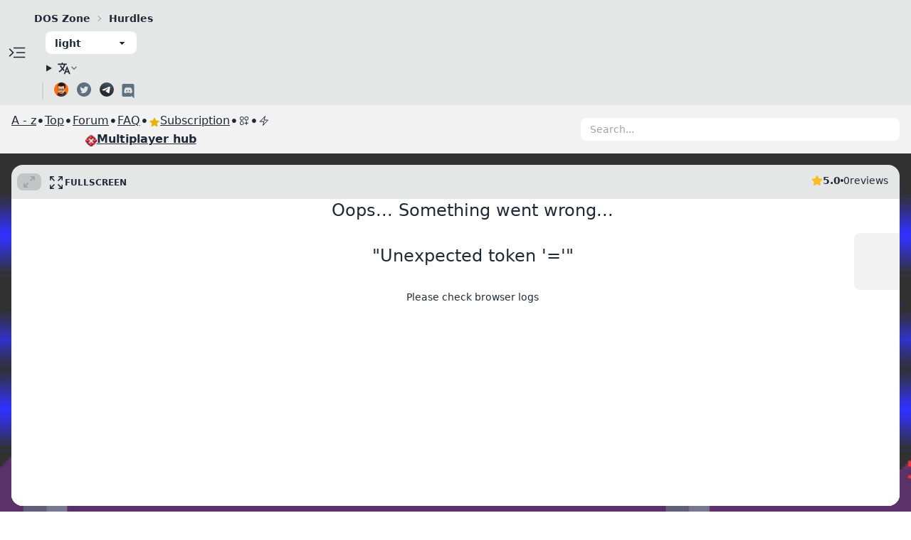

--- FILE ---
content_type: text/html
request_url: https://dos.zone/hurdles-1994/
body_size: 9698
content:


<!doctype html>
<html xmlns="http://www.w3.org/1999/xhtml" lang="en" xml:lang="en">

<head>
    <meta charset="utf-8">
    <meta http-equiv="X-UA-Compatible" content="IE=edge">
    <meta name="viewport" content="width=device-width, initial-scale=1, maximum-scale=1, user-scalable=no"/>
    <link rel="icon" type="image/png" href="/assets/favicon.ico">

    
 

<title>Hurdles | DOS games in browser</title>

<meta property="og:site_name" content="DOS Zone">
<meta property="og:locale" content="en">
<meta property="og:type" content="website">
<meta property="og:title" content="Hurdles | DOS games in browser">
<meta property="og:description" content="Hurdles is a famous and most played DOS game that now is available to play in browser. With virtual mobile controls you also can play in Hurdles on mobile. On DOS.Zone Hurdles available to play for free without registration.">

<meta name="twitter:title" content="Hurdles | DOS games in browser">
<meta name="twitter:description" content="Hurdles is a famous and most played DOS game that now is available to play in browser. With virtual mobile controls you also can play in Hurdles on mobile. On DOS.Zone Hurdles available to play for free without registration.">
<meta name="twitter:card" content="summary_large_image">
<meta name="twitter:site" content="@caiiiycuk">
<meta name="twitter:dnt" content="on">

<meta name="description" content="Hurdles is a famous and most played DOS game that now is available to play in browser. With virtual mobile controls you also can play in Hurdles on mobile. On DOS.Zone Hurdles available to play for free without registration.">


    


<meta property="og:image" content="https://dos.zone/images/http/original/2X/2/2d82fe2b241840cda853f8a100757e0c55c80c21.png/2b7ac89a2cf173d5ef9d416a0aaa6496.webp">
<meta property="twitter:image" content="https://dos.zone/images/http/original/2X/2/2d82fe2b241840cda853f8a100757e0c55c80c21.png/2b7ac89a2cf173d5ef9d416a0aaa6496.webp">

<link rel="canonical" href="https://dos.zone/hurdles-1994/"> 

  <link rel="alternate" hreflang="en-US" href="https://dos.zone/hurdles-1994">



    <script type="application/ld+json">
    {
      "@context": "https://schema.org",
      "@type": ["VideoGame", "WebApplication"],
      "name": "Hurdles",
      "applicationCategory": "GameApplication",
      "operatingSystem": "Browser"
    }
    </script>


    <link rel="stylesheet" href="https://v8.js-dos.com/latest/js-dos-ea.css">
    <link rel="stylesheet" href="/css/tailwind.css?id=7df4c5ea20c7301a6567c02397ab0d69">

    <link rel="me" href="https://twitter.com/intent/user?screen_name=caiiiycuk" type="text/html">
    <link rel="me" href="mailto:caiiiycuk@gmail.com">

    <link rel="manifest" href="https://dos.zone/hurdles-1994/manifest.json">

    <!-- Yandex.Metrika counter -->
    <script type="text/javascript" >
    (function(m,e,t,r,i,k,a){m[i]=m[i]||function(){(m[i].a=m[i].a||[]).push(arguments)};
    m[i].l=1*new Date();
    for (var j = 0; j < document.scripts.length; j++) {if (document.scripts[j].src === r) { return; }}
    k=e.createElement(t),a=e.getElementsByTagName(t)[0],k.async=1,k.src=r,a.parentNode.insertBefore(k,a)})
    (window, document, "script", "https://mc.yandex.ru/metrika/tag.js", "ym");

    ym(86987640, "init", {
            clickmap:true,
            trackLinks:true,
            accurateTrackBounce:true
    });
    </script>
    <!-- /Yandex.Metrika counter -->
</head>

<body class="bg-base-200" >
    <script type="text/javascript">
        const theme = localStorage.getItem("dos.zone.theme");
        if (theme !== null) {
            document.body.setAttribute("data-theme", theme);
        }
    </script>

    <div class="e-navbar">
        <svg xmlns="http://www.w3.org/2000/svg" class="e-reload" fill="none" viewBox="0 0 24 24"
            stroke="currentColor" stroke-width="2">
            <path stroke-linecap="round" stroke-linejoin="round"
                d="M4 4v5h.582m15.356 2A8.001 8.001 0 004.582 9m0 0H9m11 11v-5h-.581m0 0a8.003 8.003 0 01-15.357-2m15.357 2H15" />
        </svg>
        <div class="e-address">
            <div class="e-logo"></div>
            <svg xmlns="http://www.w3.org/2000/svg" class="e-locked" fill="none" viewBox="0 0 24 24"
                stroke="currentColor" stroke-width="2">
                <path stroke-linecap="round" stroke-linejoin="round"
                    d="M12 15v2m-6 4h12a2 2 0 002-2v-6a2 2 0 00-2-2H6a2 2 0 00-2 2v6a2 2 0 002 2zm10-10V7a4 4 0 00-8 0v4h8z" />
            </svg>
            <div class="e-address-text"></div>
            <svg xmlns="http://www.w3.org/2000/svg" class="e-copy" fill="none" viewBox="0 0 24 24" stroke="currentColor"
                stroke-width="2">
                <path stroke-linecap="round" stroke-linejoin="round"
                    d="M8 16H6a2 2 0 01-2-2V6a2 2 0 012-2h8a2 2 0 012 2v2m-6 12h8a2 2 0 002-2v-8a2 2 0 00-2-2h-8a2 2 0 00-2 2v8a2 2 0 002 2z" />
            </svg>
        </div>
    </div>

    <div class="navbar bg-base-300 min-h-min overflow-x-clip">
        <svg class="flex-shrink-0 w-8 h-8 cursor-pointer genre-switch hover:text-primary" fill="currentColor" stroke="currentColor"  viewBox="0 -960 960 960"  xmlns="http://www.w3.org/2000/svg"><path d="M140.001-260.001v-45.384h488.46v45.384h-488.46Zm647.998-47L613.616-480.615l173.768-172.999L819.999-621 678.845-480.615l141.769 140.999-32.615 32.615ZM140.001-458.924v-45.383h371.537v45.383H140.001Zm0-195.691v-45.384h488.46v45.384h-488.46Z"></path></svg>
        <div class="container mx-auto px-2">
            <div class="flex-1 flex row whitespace-nowrap overflow-hidden mr-5 text-sm breadcrumbs">
                <ul>
                    <li class="font-bold">
                            <a href="/">DOS Zone</a>
                        </li><li class="font-bold">
                            Hurdles
                        </li>
                </ul>
            </div>
            <div class="flex-none">
                <div id="theme-select"></div>
            </div>
            <details class="dropdown">
                <summary class="m-1 btn btn-sm btn-ghost">
                    <svg class="h-5 w-5 fill-current" xmlns="http://www.w3.org/2000/svg" width="20" height="20" viewBox="0 0 512 512">
                        <path d="M363,176,246,464h47.24l24.49-58h90.54l24.49,58H480ZM336.31,362,363,279.85,389.69,362Z"></path>
                        <path d="M272,320c-.25-.19-20.59-15.77-45.42-42.67,39.58-53.64,62-114.61,71.15-143.33H352V90H214V48H170V90H32v44H251.25c-9.52,26.95-27.05,69.5-53.79,108.36-32.68-43.44-47.14-75.88-47.33-76.22L143,152l-38,22,6.87,13.86c.89,1.56,17.19,37.9,54.71,86.57.92,1.21,1.85,2.39,2.78,3.57-49.72,56.86-89.15,79.09-89.66,79.47L64,368l23,36,19.3-11.47c2.2-1.67,41.33-24,92-80.78,24.52,26.28,43.22,40.83,44.3,41.67L255,362Z"></path>
                    </svg> 
                    <svg width="12px" height="12px" class="hidden h-2 w-2 fill-current opacity-60 sm:inline-block" xmlns="http://www.w3.org/2000/svg" viewBox="0 0 2048 2048">
                        <path d="M1799 349l242 241-1017 1017L7 590l242-241 775 775 775-775z"></path>
                    </svg>
                </summary>
                <ul class="p-2 shadow menu dropdown-content z-[1] bg-base-100 rounded-box w-52">
                    
                        <li><a rel="alternate" hreflang="en-US" href="https://dos.zone/hurdles-1994">English</a></li>
                    
                        <li><a rel="alternate" hreflang="ru-RU" href="https://dos.zone/ru">Русский</a></li>
                    
                        <li><a rel="alternate" hreflang="fr" href="https://dos.zone/fr">Français</a></li>
                    
                </ul>
            </details>
            <div class="flex-shrink-0 hidden md:flex flex-row">
                <div class="divider divider-horizontal mx-1"></div>
                <a href="https://t.me/gamebase54" class="ml-1 mr-2" target="_blank" rel="noopener noreferrer">
                    <img src="/assets/carterlogo.png" alt="twitter" width="20"/>
                </a>
                <a
                    href="https://twitter.com/intent/user?screen_name=caiiiycuk"
                    class="ml-1 mr-2"
                    target="_blank"
                    rel="noopener noreferrer">
                    <img src="/assets/twitter.svg" alt="twitter" width="20"/>
                </a>
                <a href="https://t.me/doszonechat" class="ml-1 mr-2" target="_blank" rel="noopener noreferrer">
                    <img src="/assets/telegram.svg" alt="twitter" width="20"/>
                </a>
                <a href="https://discord.com/invite/hMVYEbG" target="_blank" rel="noopener noreferrer">
                    <img src="/assets/discord.svg" alt="discord" width="24"/>
                </a>
            </div>
        </div>
    </div>

    <div class="flex flex-row">
        <div class="px-4 bg-base-300 flex-shrink-0 genre-pane flex-col items-start gap-4 py-3 px-2 font-bold text-sm">
            <a href="/ru/" class="hidden show-if-ru">Игры на русском</a>
            <a href="/mp/" class="text-lg flex flex-row items-center gap-2">
                Multiplayer hub
                <img class="w-6" src="https://cdn.dos.zone/mp/hubicon_2.png" alt="MP Hub logo" />
            </a>
            <a href="/top-games/">Top games</a>
            <a href="/mobile/">Mobile</a>
            <h2 class="text-lg text-primary">A - z</h2>
            <div class="grid grid-cols-7 gap-2">
                <a href="/starts-with/number" class="hover:text-primary">#</a>
                
                    <a href="/starts-with/a" class="hover:text-primary">A</a>
                
                    <a href="/starts-with/b" class="hover:text-primary">B</a>
                
                    <a href="/starts-with/c" class="hover:text-primary">C</a>
                
                    <a href="/starts-with/d" class="hover:text-primary">D</a>
                
                    <a href="/starts-with/e" class="hover:text-primary">E</a>
                
                    <a href="/starts-with/f" class="hover:text-primary">F</a>
                
                    <a href="/starts-with/g" class="hover:text-primary">G</a>
                
                    <a href="/starts-with/h" class="hover:text-primary">H</a>
                
                    <a href="/starts-with/i" class="hover:text-primary">I</a>
                
                    <a href="/starts-with/j" class="hover:text-primary">J</a>
                
                    <a href="/starts-with/k" class="hover:text-primary">K</a>
                
                    <a href="/starts-with/l" class="hover:text-primary">L</a>
                
                    <a href="/starts-with/m" class="hover:text-primary">M</a>
                
                    <a href="/starts-with/n" class="hover:text-primary">N</a>
                
                    <a href="/starts-with/o" class="hover:text-primary">O</a>
                
                    <a href="/starts-with/p" class="hover:text-primary">P</a>
                
                    <a href="/starts-with/q" class="hover:text-primary">Q</a>
                
                    <a href="/starts-with/r" class="hover:text-primary">R</a>
                
                    <a href="/starts-with/s" class="hover:text-primary">S</a>
                
                    <a href="/starts-with/t" class="hover:text-primary">T</a>
                
                    <a href="/starts-with/u" class="hover:text-primary">U</a>
                
                    <a href="/starts-with/v" class="hover:text-primary">V</a>
                
                    <a href="/starts-with/w" class="hover:text-primary">W</a>
                
                    <a href="/starts-with/x" class="hover:text-primary">X</a>
                
                    <a href="/starts-with/y" class="hover:text-primary">Y</a>
                
                    <a href="/starts-with/z" class="hover:text-primary">Z</a>
                
            </div>

            <h2 class="text-lg text-primary">Genre</h2>
            <a class="flex flex-row items-center gap-4" href="/3dfx/">
                <p><span class="text-lg font-bold mr-0.5">3D</span>fx</p>
                <img class="w-12" src="https://cdn.dos.zone/3dfx.png" alt="3Dfx logo" />
            </a>
            
                <a href="/genre/3d-action">3D Action (67)</a>
            
                <a href="/genre/4x">4X (5)</a>
            
                <a href="/genre/action">Action (874)</a>
            
                <a href="/genre/adventure">Adventure (274)</a>
            
                <a href="/genre/arcade">Arcade (218)</a>
            
                <a href="/genre/beat-em-up">Beat'em up (11)</a>
            
                <a href="/genre/board">Board (155)</a>
            
                <a href="/genre/card">Card (20)</a>
            
                <a href="/genre/chess">Chess (10)</a>
            
                <a href="/genre/compilation">Compilation (1)</a>
            
                <a href="/genre/dungeon-crawler">Dungeon Crawler (29)</a>
            
                <a href="/genre/economic">Economic (36)</a>
            
                <a href="/genre/educational">Educational (147)</a>
            
                <a href="/genre/fighting">Fighting (49)</a>
            
                <a href="/genre/fps">First Person Shooter (76)</a>
            
                <a href="/genre/fmv">Full Motion Video (2)</a>
            
                <a href="/genre/games-for-windows">Games for Windows (71)</a>
            
                <a href="/genre/ibm-pc">IBM PC (1989)</a>
            
                <a href="/genre/management">Management (36)</a>
            
                <a href="/genre/ms-dos">MS-DOS (2042)</a>
            
                <a href="/genre/other-sim">Other-sim (1)</a>
            
                <a href="/genre/platformer">Platformer (190)</a>
            
                <a href="/genre/puzzle">Puzzle (284)</a>
            
                <a href="/genre/quest">Quest (130)</a>
            
                <a href="/genre/racing">Racing (101)</a>
            
                <a href="/genre/rts">Real Time Strategy (54)</a>
            
                <a href="/genre/rpg">RPG (120)</a>
            
                <a href="/genre/shmup">Shoot'em up (92)</a>
            
                <a href="/genre/simulator">Simulator (209)</a>
            
                <a href="/genre/space">Space (12)</a>
            
                <a href="/genre/sport">Sport (149)</a>
            
                <a href="/genre/strategy">Strategy (343)</a>
            
                <a href="/genre/text-based">Text-based (83)</a>
            
                <a href="/genre/tps">Third Person Shooter (12)</a>
            
                <a href="/genre/turn-based-rpg">Turn Based RPG (25)</a>
            
                <a href="/genre/tbs">Turn Based Strategy (41)</a>
            
                <a href="/genre/wargame">Wargame (8)</a>
            
                <a href="/genre/windows-31">Windows 3.1 (11)</a>
            
                <a href="/genre/windows-95">Windows 95 (70)</a>
            
                <a href="/genre/windows-98">Windows 98 (4)</a>
            
            <a href="/benchmarks/">
                Benchmarks
            </a>
        </div>
        <div class="flex-grow">
            









<div class="block">
    <div class="my-2">
        <div class="flex flex-row items-center flex-grow flex-wrap-reverse justify-between gap-2">
    <div class="flex flex-col gap-2">
        <div class="flex flex-row items-center gap-2 flex-wrap">
            <div class="link a_z">A - z</div>
            <span class="text-xl">•</span>
            <a class="link" href="/top-games" target="_blank">Top</a>
            <span class="text-xl">•</span>
            <a class="link" href="https://talks.dos.zone" target="_blank">Forum</a>
            <span class="text-xl">•</span>
            <a class="link" href="/faq" 
                target="_self">FAQ</a>
            <span class="text-xl">•</span>
            <a class="link flex flex-row gap-1 items-center" href="https://v8.js-dos.com/key" target="_blank">
                <svg xmlns="http://www.w3.org/2000/svg" viewBox="0 0 24 24" fill="currentColor" class="w-4 h-4 mt-1 text-yellow-500">
                    <path fill-rule="evenodd" d="M10.788 3.21c.448-1.077 1.976-1.077 2.424 0l2.082 5.006 5.404.434c1.164.093 1.636 1.545.749 2.305l-4.117 3.527 1.257 5.273c.271 1.136-.964 2.033-1.96 1.425L12 18.354 7.373 21.18c-.996.608-2.231-.29-1.96-1.425l1.257-5.273-4.117-3.527c-.887-.76-.415-2.212.749-2.305l5.404-.434 2.082-5.005Z" clip-rule="evenodd" />
                </svg>
                
                Subscription
            </a>
            <span class="text-xl">•</span>
            <a class="link" href="/publish" 
                target="_self">
                <svg xmlns="http://www.w3.org/2000/svg" fill="none" viewBox="0 0 24 24" stroke-width="1.5" stroke="currentColor" class="w-4 h-4">
                <path stroke-linecap="round" stroke-linejoin="round" d="M13.5 16.875h3.375m0 0h3.375m-3.375 0V13.5m0 3.375v3.375M6 10.5h2.25a2.25 2.25 0 0 0 2.25-2.25V6a2.25 2.25 0 0 0-2.25-2.25H6A2.25 2.25 0 0 0 3.75 6v2.25A2.25 2.25 0 0 0 6 10.5Zm0 9.75h2.25A2.25 2.25 0 0 0 10.5 18v-2.25a2.25 2.25 0 0 0-2.25-2.25H6a2.25 2.25 0 0 0-2.25 2.25V18A2.25 2.25 0 0 0 6 20.25Zm9.75-9.75H18a2.25 2.25 0 0 0 2.25-2.25V6A2.25 2.25 0 0 0 18 3.75h-2.25A2.25 2.25 0 0 0 13.5 6v2.25a2.25 2.25 0 0 0 2.25 2.25Z" />
                </svg>
            </a>
            <span class="text-xl">•</span>
            <a class="link" href="/download" 
                target="_self">
                <svg xmlns="http://www.w3.org/2000/svg" fill="none" viewBox="0 0 24 24" stroke-width="1.5" stroke="currentColor" class="w-4 h-4">
                <path stroke-linecap="round" stroke-linejoin="round" d="m3.75 13.5 10.5-11.25L12 10.5h8.25L9.75 21.75 12 13.5H3.75Z" />
                </svg>
            </a>
        </div>
        <div class="flex flex-row justify-center">
            <a class="link flex flex-row gap-2 items-center font-bold" href="/mp/" target="_self">
                <img src="https://cdn.dos.zone/mp/hubicon_2.png" class="w-4 h-4 mt-1" alt="Logo" />
                Multiplayer hub
            </a>
        </div>
    </div>
    <div id="search" class="dropdown w-full max-w-md flex-shrink"></div>
</div>
    </div>
</div>


    








<div class="w-full relative page-body dmca-element" >
    
       <div class="absolute bg-cover bg-center opacity-80 left-0 right-0 top-0 bottom-0" 
            style="background-image: url(https://dos.zone/images/http/original/2X/2/2d82fe2b241840cda853f8a100757e0c55c80c21.png/2b7ac89a2cf173d5ef9d416a0aaa6496.webp);">
       </div> 
    

    <div class="block  py-4 ">
        
            <div class="mockup-window bg-base-300  relative">
    <div class="flex justify-center px-4 py-16 bg-base-100 relative h-aspect">
        <div class="jsdos wh-full z-10" 
             data-bg="https://dos.zone/images/http/original/2X/2/2d82fe2b241840cda853f8a100757e0c55c80c21.png/2b7ac89a2cf173d5ef9d416a0aaa6496.webp"  
            
            
            
            data-lang="en" 
            data-url="https://cdn.dos.zone/custom/dos/hurdles.jsdos" 
            data-config=""
            
            
            
            
        ></div>
    </div>
    <div class="flex flex-row absolute top-3 left-2 gap-1 items-center bg-base-300 z-50 fullscreen-controls">
        <button class="jsdos-soft-fullscreen btn-disabled btn btn-xs btn-ghost text-primary-accent">
            <svg version="1.1" id="Layer_1" xmlns="http://www.w3.org/2000/svg" x="0px" y="0px" viewBox="0 0 16 16" fill="currentColor" stroke="none" enable-background="new 0 0 16 16" class="w-4 h-4"><g><path fill-rule="evenodd" clip-rule="evenodd" d="M5.99,8.99c-0.28,0-0.53,0.11-0.71,0.29l-3.29,3.29v-1.59c0-0.55-0.45-1-1-1 s-1,0.45-1,1v4c0,0.55,0.45,1,1,1h4c0.55,0,1-0.45,1-1s-0.45-1-1-1H3.41L6.7,10.7c0.18-0.18,0.29-0.43,0.29-0.71 C6.99,9.44,6.54,8.99,5.99,8.99z M14.99-0.01h-4c-0.55,0-1,0.45-1,1s0.45,1,1,1h1.59L9.28,5.29C9.1,5.47,8.99,5.72,8.99,5.99 c0,0.55,0.45,1,1,1c0.28,0,0.53-0.11,0.71-0.29l3.29-3.29v1.59c0,0.55,0.45,1,1,1s1-0.45,1-1v-4C15.99,0.44,15.54-0.01,14.99-0.01 z"></path></g></svg>
        </button>
        <button class="jsdos-fullscreen btn btn-xs btn-ghost text-primary-accent">
            <svg xmlns="http://www.w3.org/2000/svg" fill="none" viewBox="0 0 24 24" stroke-width="1.5" stroke="currentColor" class="w-6 h-6">
                <path stroke-linecap="round" stroke-linejoin="round" d="M3.75 3.75v4.5m0-4.5h4.5m-4.5 0L9 9M3.75 20.25v-4.5m0 4.5h4.5m-4.5 0L9 15M20.25 3.75h-4.5m4.5 0v4.5m0-4.5L15 9m5.25 11.25h-4.5m4.5 0v-4.5m0 4.5L15 15" />
            </svg>
            Fullscreen
        </button>
    </div>
    <div class="flex flex-row absolute top-3 right-4 gap-4">
        <div class="flex items-center gap-2 rate">
            <svg class="w-4 h-4 text-warning" aria-hidden="true" xmlns="http://www.w3.org/2000/svg" fill="currentColor" viewBox="0 0 22 20">
    <path d="M20.924 7.625a1.523 1.523 0 0 0-1.238-1.044l-5.051-.734-2.259-4.577a1.534 1.534 0 0 0-2.752 0L7.365 5.847l-5.051.734A1.535 1.535 0 0 0 1.463 9.2l3.656 3.563-.863 5.031a1.532 1.532 0 0 0 2.226 1.616L11 17.033l4.518 2.375a1.534 1.534 0 0 0 2.226-1.617l-.863-5.03L20.537 9.2a1.523 1.523 0 0 0 .387-1.575Z"/>
</svg>
<p class="text-sm font-bold text-base-content rate-score">
    
        5.0
    
</p>
<span class="w-1 h-1 bg-base-content rounded-full"></span>
<span class="text-sm font-medium text-base-content cursor-default rate-reviews">
    
        0
    
</span>
<span class="text-sm font-medium text-base-content cursor-default">reviews</span>
        </div>
    </div>
    <div class="absolute top-24 right-0 flex flex-col gap-4 py-4 px-2 rounded-l-lg bg-base-200 items-center z-50">
        
        <button class="btn btn-xs btn-square btn-ghost like" data-url=https://dos.zone/hurdles-1994>
    <svg xmlns="http://www.w3.org/2000/svg" fill="none" viewBox="0 0 24 24" stroke-width="1.5" stroke="currentColor" class="size-6">
        <path stroke-linecap="round" stroke-linejoin="round" d="M6.633 10.25c.806 0 1.533-.446 2.031-1.08a9.041 9.041 0 0 1 2.861-2.4c.723-.384 1.35-.956 1.653-1.715a4.498 4.498 0 0 0 .322-1.672V2.75a.75.75 0 0 1 .75-.75 2.25 2.25 0 0 1 2.25 2.25c0 1.152-.26 2.243-.723 3.218-.266.558.107 1.282.725 1.282m0 0h3.126c1.026 0 1.945.694 2.054 1.715.045.422.068.85.068 1.285a11.95 11.95 0 0 1-2.649 7.521c-.388.482-.987.729-1.605.729H13.48c-.483 0-.964-.078-1.423-.23l-3.114-1.04a4.501 4.501 0 0 0-1.423-.23H5.904m10.598-9.75H14.25M5.904 18.5c.083.205.173.405.27.602.197.4-.078.898-.523.898h-.908c-.889 0-1.713-.518-1.972-1.368a12 12 0 0 1-.521-3.507c0-1.553.295-3.036.831-4.398C3.387 9.953 4.167 9.5 5 9.5h1.053c.472 0 .745.556.5.96a8.958 8.958 0 0 0-1.302 4.665c0 1.194.232 2.333.654 3.375Z" />
    </svg>
</button>
<button class="btn btn-xs btn-square btn-ghost dislike">
    <svg xmlns="http://www.w3.org/2000/svg" fill="none" viewBox="0 0 24 24" stroke-width="1.5" stroke="currentColor" class="size-6">
        <path stroke-linecap="round" stroke-linejoin="round" d="M7.498 15.25H4.372c-1.026 0-1.945-.694-2.054-1.715a12.137 12.137 0 0 1-.068-1.285c0-2.848.992-5.464 2.649-7.521C5.287 4.247 5.886 4 6.504 4h4.016a4.5 4.5 0 0 1 1.423.23l3.114 1.04a4.5 4.5 0 0 0 1.423.23h1.294M7.498 15.25c.618 0 .991.724.725 1.282A7.471 7.471 0 0 0 7.5 19.75 2.25 2.25 0 0 0 9.75 22a.75.75 0 0 0 .75-.75v-.633c0-.573.11-1.14.322-1.672.304-.76.93-1.33 1.653-1.715a9.04 9.04 0 0 0 2.86-2.4c.498-.634 1.226-1.08 2.032-1.08h.384m-10.253 1.5H9.7m8.075-9.75c.01.05.027.1.05.148.593 1.2.925 2.55.925 3.977 0 1.487-.36 2.89-.999 4.125m.023-8.25c-.076-.365.183-.75.575-.75h.908c.889 0 1.713.518 1.972 1.368.339 1.11.521 2.287.521 3.507 0 1.553-.295 3.036-.831 4.398-.306.774-1.086 1.227-1.918 1.227h-1.053c-.472 0-.745-.556-.5-.96a8.95 8.95 0 0 0 .303-.54" />
    </svg>
</button>
    </div>
</div>
        
        
            
    </div>
</div>




<div class="block relative">
    
        
        
    <div class="mt-2">
        
            <a class="btn btn-ghost btn-primary btn-xs" href="/genre/action">Action</a>
        
            <a class="btn btn-ghost btn-primary btn-xs" href="/genre/arcade">Arcade</a>
        
            <a class="btn btn-ghost btn-primary btn-xs" href="/genre/ibm-pc">IBM PC</a>
        
            <a class="btn btn-ghost btn-primary btn-xs" href="/genre/ms-dos">MS-DOS</a>
        
    </div>

        
    <div class="flex flex-row flex-wrap gap-4 mt-2">
        <div class="install-pwa">
    <div class="mt-2 flex flex-row justify-start items-center cursor-pointer p-2 hover:bg-base-300 max-w-fit">
        <div class="bounce-once bg-base-100 text-success flex items-center justify-center w-12 h-12 mr-4 rounded-lg shadow-md flex-shrink-0">
            <svg xmlns="http://www.w3.org/2000/svg" fill="none" viewBox="0 0 24 24" stroke-width="1.5" stroke="currentColor" class="w-6 h-6">
                <path stroke-linecap="round" stroke-linejoin="round" d="m9 12.75 3 3m0 0 3-3m-3 3v-7.5M21 12a9 9 0 1 1-18 0 9 9 0 0 1 18 0Z" />
            </svg>
        </div>
        <div>
            <h2 class="font-bold">Install</h2>
            <p>Hurdles</p>
        </div>
    </div>
</div>
        
    

        <a class="download-app" href="/download" target="_blank">
    <div class="mt-2 flex flex-row justify-start items-center not-an-app cursor-pointer p-2 hover:bg-base-300 max-w-fit">
        <div class="bounce-once bg-base-100 text-primary-focus flex items-center justify-center w-12 h-12 mr-4 rounded-lg shadow-md flex-shrink-0">
            <svg xmlns="http://www.w3.org/2000/svg" fill="none" viewBox="0 0 24 24" stroke-width="1.5" stroke="currentColor" class="w-6 h-6">
                <path stroke-linecap="round" stroke-linejoin="round" d="m3.75 13.5 10.5-11.25L12 10.5h8.25L9.75 21.75 12 13.5H3.75Z" />
            </svg>
        </div>
        <div>
            <h2 class="font-bold">Boost performance</h2>
            <p>DOS Browser</p>
        </div>
    </div>
</a>
        
    
    

    </div>

        
    
        <div class="discuss-link prose mt-8 cursor-pointer w-full" data-url="https://talks.dos.zone/t/hurdles/1051">
    <h2>Discuss on Forum</h2>
    <div class="mockup-window border-base-300 border h-48">
        <div class="border-base-300 flex justify-center border-t h-full relative">
            <div style="background-image: url(/assets/backgrounds/discourse.jpg)" 
                class="absolute top-0 left-0 w-full h-full bg-cover bg-left-top bg-no-repeat"></div>
            <div class="absolute top-0 left-0 w-full h-24 flex items-center justify-center">
                <div class="text-xl font-bold text-primary-content bg-primary px-4 rounded-md py-2 uppercase underline opacity-95 shadow-xl">
                    Discuss on Forum
                </div>
            </div>
            <div class="absolute top-0 left-0 w-full h-full bg-base-300 opacity-40"></div>
        </div>
    </div>
</div>
    

    

    <div class="mt-16">
        
            <div class="prose">
                Hurdles is a famous and most played DOS game that now is available to play in browser. With virtual mobile controls you also can play in Hurdles on mobile. On DOS.Zone Hurdles available to play for free without registration.
            </div>
        
    </div>

    <div class="prose">
        

<h2 class="my-8" id="catalog">Catalog of DOS Games:</h2>
<div class="ml-8">
    <a class="badge badge-error mt-4 mr-4 hover:badge-primary  py-4 px-4 uppercase" href="/hurdles-1994" target="_self">
        Multiplayer hub
    </a>
    <a class="badge badge-primary mt-4 mr-4 hover:badge-accent py-4 px-4" href="/3dfx" target="_self">3dfx</a>
    <a class="badge badge-accent mt-4 mr-4 hover:badge-primary py-4 px-4" href="/mobile" target="_self">Mobile</a>
    <a class="badge badge-primary mt-4 mr-4 hover:badge-accent py-4 px-4" href="/top-games" target="_blank">TOP</a>
    <a class="badge mt-4 mr-4 hover:badge-primary py-4 px-4" href="/starts-with/number" target="_self">#</a>
    
        <a class="badge mt-4 mr-4 hover:badge-primary py-4 px-4" href="/starts-with/a" target="_self">A</a>
    
        <a class="badge mt-4 mr-4 hover:badge-primary py-4 px-4" href="/starts-with/b" target="_self">B</a>
    
        <a class="badge mt-4 mr-4 hover:badge-primary py-4 px-4" href="/starts-with/c" target="_self">C</a>
    
        <a class="badge mt-4 mr-4 hover:badge-primary py-4 px-4" href="/starts-with/d" target="_self">D</a>
    
        <a class="badge mt-4 mr-4 hover:badge-primary py-4 px-4" href="/starts-with/e" target="_self">E</a>
    
        <a class="badge mt-4 mr-4 hover:badge-primary py-4 px-4" href="/starts-with/f" target="_self">F</a>
    
        <a class="badge mt-4 mr-4 hover:badge-primary py-4 px-4" href="/starts-with/g" target="_self">G</a>
    
        <a class="badge mt-4 mr-4 hover:badge-primary py-4 px-4" href="/starts-with/h" target="_self">H</a>
    
        <a class="badge mt-4 mr-4 hover:badge-primary py-4 px-4" href="/starts-with/i" target="_self">I</a>
    
        <a class="badge mt-4 mr-4 hover:badge-primary py-4 px-4" href="/starts-with/j" target="_self">J</a>
    
        <a class="badge mt-4 mr-4 hover:badge-primary py-4 px-4" href="/starts-with/k" target="_self">K</a>
    
        <a class="badge mt-4 mr-4 hover:badge-primary py-4 px-4" href="/starts-with/l" target="_self">L</a>
    
        <a class="badge mt-4 mr-4 hover:badge-primary py-4 px-4" href="/starts-with/m" target="_self">M</a>
    
        <a class="badge mt-4 mr-4 hover:badge-primary py-4 px-4" href="/starts-with/n" target="_self">N</a>
    
        <a class="badge mt-4 mr-4 hover:badge-primary py-4 px-4" href="/starts-with/o" target="_self">O</a>
    
        <a class="badge mt-4 mr-4 hover:badge-primary py-4 px-4" href="/starts-with/p" target="_self">P</a>
    
        <a class="badge mt-4 mr-4 hover:badge-primary py-4 px-4" href="/starts-with/q" target="_self">Q</a>
    
        <a class="badge mt-4 mr-4 hover:badge-primary py-4 px-4" href="/starts-with/r" target="_self">R</a>
    
        <a class="badge mt-4 mr-4 hover:badge-primary py-4 px-4" href="/starts-with/s" target="_self">S</a>
    
        <a class="badge mt-4 mr-4 hover:badge-primary py-4 px-4" href="/starts-with/t" target="_self">T</a>
    
        <a class="badge mt-4 mr-4 hover:badge-primary py-4 px-4" href="/starts-with/u" target="_self">U</a>
    
        <a class="badge mt-4 mr-4 hover:badge-primary py-4 px-4" href="/starts-with/v" target="_self">V</a>
    
        <a class="badge mt-4 mr-4 hover:badge-primary py-4 px-4" href="/starts-with/w" target="_self">W</a>
    
        <a class="badge mt-4 mr-4 hover:badge-primary py-4 px-4" href="/starts-with/x" target="_self">X</a>
    
        <a class="badge mt-4 mr-4 hover:badge-primary py-4 px-4" href="/starts-with/y" target="_self">Y</a>
    
        <a class="badge mt-4 mr-4 hover:badge-primary py-4 px-4" href="/starts-with/z" target="_self">Z</a>
    
</div>
    </div>

    
    
        <article class="prose">
    <h2><br><br>Support the project</h2><p>Enjoy classic games completely free and without ads on <strong>dos.zone</strong>! Support us to keep these ad-free, timeless experiences open for everyone. Join the mission today!</p>
</article>
    
        <div  id="support"  class="flex flex-row flex-wrap gap-16 mt-4">
    <div class="flex flex-col gap-2 items-center shrink-0">
        <a class="link" href="https://v8.js-dos.com/key" target="_blank">Subscription / Подписка</a>
        <img class="w-48" src="https://dos.zone/assets/qr-jsdos.png" alt="js-dos qr code" />
        <p class="text-xs break-all">js-dos</p>
    </div>
    <div class="flex flex-col gap-2 items-center shrink-0">
        <a class="link" href="https://pay.cloudtips.ru/p/894f907b" target="_blank">Visa / MasterCard / МИР</a>
        <img class="w-48" src="/assets/cloud_tips.png" alt="cloud tips qr code" />
        <p class="text-xs break-all">Cloud Tips</p>
    </div>
    <div class="flex flex-col gap-2 items-center shrink-0">
        <a class="link" href="https://buymeacoffee.com/caiiiycuk" target="_blank">Buy Me A Coffee!</a>
        <img class="w-48" src="/assets/bmc_qr.png" alt="bmc qr code" />
        <p class="text-xs break-all">@caiiiycuk</p>
    </div>
    <div class="flex flex-col gap-2 items-center shrink-0 w-48">
        <p class="font-bold">BTC</p>
        <img class="w-48" src="/assets/btc_pub.png" alt="br qr code" />
        <p class="text-xs break-all">1EngssY81sziuQyb9JGXURG3WDajyC8kW6</p>
    </div>
    <div class="flex flex-col gap-2 items-center shrink-0 w-48">
        <p class="font-bold">ETH</p>
        <img class="w-48" src="/assets/eth-qr.gif" alt="eth qr code"/>
        <p class="text-xs break-all">0x54FEBE29Cd700f88468032b33c33CdcD7c7cCa53</p>
    </div>
</div>
    
        <article class="prose">
    <p><br><br></p>
</article>
    

</div>


        </div>
    </div>

    <div class="bg-neutral">
        <footer class="container mx-auto footer mt-16 p-10 text-neutral-content">
            <div>
                <img src="/assets/logo192.png" alt="logo" loading="lazy" width="72" height="72">
                <p>@caiiiycuk, 2026</p>
                <p>Powered by <a class="link link-hover underline" href="https://js-dos.com" rel="nofollow" target="_blank">js-dos</a></p>
            </div> 
            <div>
                <span class="footer-title">More</span> 
                <a class="link link-hover" href="/blog">Blog</a> 
                <a class="link link-hover" href="/preferences">Preferences</a> 
                <a class="link link-hover" href="/studio-v8" target="_blank">Game Studio 8.xx</a> 
                <a class="link link-hover" href="/studio" target="_blank">Game Studio 7.xx (legacy)</a> 
                <a class="link link-hover" href="https://github.com/js-dos/repository" rel="nofollow" target="_blank">GitHub</a> 
            </div> 
            <div id="donate">
                <span class="footer-title">Support</span> 
                <a class="link link-hover" href="/support" rel="nofollow">Support</a> 
                <a class="link link-hover" href="/team" rel="_self">Team</a> 
                <a class="link link-hover" href="/dos-zone-manifest" rel="_self">Manifest</a> 
            </div> 
            <div>
                <span class="footer-title">Legal</span> 
                <a class="link link-hover" href="/dmca" target="_blank">DMCA</a> 
                <a class="link link-hover" href="mailto:dz.caiiiycuk@gmail.com" rel="nofollow" target="_blank">Contact Us</a> 
                <a class="link link-hover" href="/privacy-policy" rel="nofollow" target="_blank">Privacy policy</a> 
            </div>
        </footer>
    </div>

    <div id="file-manager"  ></div>
    <div id="alert"></div>

    <script src="/js/dynamics.js?id=406d3efdd5f32cb73d7f1899db73dce7"></script>
</body>

</html>


--- FILE ---
content_type: text/javascript
request_url: https://dos.zone/js/dynamics.js?id=406d3efdd5f32cb73d7f1899db73dce7
body_size: 51349
content:
/*! For license information please see dynamics.js.LICENSE.txt */
(()=>{var e,t={532:(e,t,r)=>{"use strict";var n=r(400),o=r(246),i=r(574),a=r(380),u=r(671),l=r(23),s=r(918),c=r(909),f=r(734),d=r(88),h=r(476),p=r(70),v=r(506),y=r(713);document.addEventListener("DOMContentLoaded",(function(){if(-1===location.pathname.indexOf("/homm3/")&&-1===location.pathname.indexOf("/hota/")&&-1===location.pathname.indexOf("/homm-35/")&&-1===location.pathname.indexOf("/homm3-demo/")&&-1===location.pathname.indexOf("/homm3-chronicles/")||"dos.zone"!==location.hostname)if(-1!==location.pathname.indexOf("/homm3/")||-1!==location.pathname.indexOf("/hota/")||-1!==location.pathname.indexOf("/homm-35/")||-1!==location.pathname.indexOf("/homm3-demo/")||-1!==location.pathname.indexOf("/homm3-chronicles/")||"sec.dos.zone"!==location.hostname){(0,h.applyParamsAndEvents)();var e=/iPhone|iPad|iPod|Android/i.test(navigator.userAgent),t=void 0!==window.hardware,r=(0,i.bindJsdos)({v8:!t,mobile:e});S("theme-select",(0,n.h)(o.ThemeSelect,{onTheme:function(e){return r.then((function(t){return t.onTheme(e)}))}})),S("search",(0,n.h)(a.Search,null)),S("jsdos-publish",(0,n.h)(s.Publish,null)),S("eap-selector",(0,n.h)(f.EapSelector,null)),S("js-dos-auto-start",(0,n.h)(d.AutoStart,null)),S("alert",(0,n.h)(y.Alert,null)),(0,v.bindFileManager)(),void 0!==window.android&&void 0!==window.android.startHardwareService&&(window.backendHardware=function(e){return new Promise((function(t){window.backendResolve=t,void 0!==window.android.startHardwareServiceEx?(console.log("startHardwareServiceEx",e,!1),window.android.startHardwareServiceEx(e,!1)):(console.log("startHardwareService",e),window.android.startHardwareService(e))}))}),document.documentElement.setAttribute("data-mobile",e+""),document.documentElement.setAttribute("data-v7",t+"");var m="function"==typeof window.backendHardware||void 0!==window.hardware;document.documentElement.setAttribute("data-app",m?"true":"false"),m||u.installPrompt.mount((function(){document.documentElement.setAttribute("data-pwa","true")})),"function"==typeof window.backendHardware&&(document.documentElement.setAttribute("data-browser","true"),document.querySelector(".e-address-text").innerText=location.href,document.querySelector(".e-reload").addEventListener("pointerup",(function(){return location.reload()})),document.querySelector(".e-copy").addEventListener("pointerup",(function(){navigator.clipboard.writeText(location.href).catch(console.error)}))),document.querySelectorAll(".iframe-fullscreen").forEach((function(e){var t=function(){var t;null===(t=navigator.keyboard)||void 0===t||t.lock(["KeyW","Escape"]);var r=e.parentElement.parentElement.querySelector("iframe");r&&(r.requestFullscreen&&!navigator.userAgent.includes("iPhone")?r.requestFullscreen():(r.remove(),document.body.appendChild(r),window.scrollTo(0,0),document.body.style.overflow="hidden"))};e.addEventListener("click",t),window.toggleElementFullscreen=t})),document.querySelectorAll(".author-link").forEach((function(e){var t=e.getAttribute("data-author");"Nik Carter54"===t||"Carter54"===t?e.href="https://t.me/gamebase54":"togokode"===t?e.href="https://t.me/togokode":"driftcar10"===t?e.href="https://github.com/driftcar10":"Alex John aka Subreal (1998)"===t?e.href="https://github.com/AlexSnowLeo":"freak2k7"===t?e.href="https://t.me/freak2k7":"DOS Zone Team"===t&&(e.href="https://dos.zone/team")}));var g=document.querySelector(".force-focus");if(g&&(g.focus(),document.addEventListener("mouseup",(function(e){var t;(null===(t=e.target.classList)||void 0===t?void 0:t.contains("input"))||g.focus()}))),(0,l.installRate)(),navigator.language.startsWith("ru")){var b=document.querySelector(".ru-index"),_=document.querySelectorAll(".show-if-ru");b&&b.classList.remove("hidden"),_.forEach((function(e){e.classList.remove("hidden")}))}(0,c.installHomm3)();var w=document.querySelector(".discuss-link");if(w){var x=w.getAttribute("data-url");x&&w.addEventListener("click",(function(){window.open(x,"_blank")}))}document.querySelectorAll(".dmca-banned").forEach((function(e){var t,r=e.getAttribute("data-languages");if(r){var n=null===(t=navigator.language)||void 0===t?void 0:t.substring(0,2);r.includes(n)&&(e.classList.add("hidden"),document.querySelectorAll(".dmca-element").forEach((function(e){e.attributes.removeNamedItem("hidden")})))}})),(0,p.installGenreSwitch)()}else location.href="https://dos.zone"+location.pathname+location.search;else location.href="https://sec.dos.zone"+location.pathname+location.search;function S(e,t){var r=document.getElementById(e);r&&(0,n.render)(t,r)}}))},713:(e,t,r)=>{"use strict";Object.defineProperty(t,"__esModule",{value:!0}),t.Alert=void 0;var n=r(400),o=r(512),i=r(106);t.Alert=function(){var e=(0,i.useT)(),t=(0,o.useStore)((function(e){return e.alert}));return t?(0,n.h)("dialog",{id:"alert-modal",class:"modal modal-open"},(0,n.h)("div",{class:"modal-box"},(0,n.h)("h3",{class:"text-lg font-bold"},t.title),(0,n.h)("p",{class:"py-4"},t.description),(0,n.h)("div",{class:"modal-action"},(0,n.h)("form",{method:"dialog",class:"modal-backdrop"},!t.yesNo&&(0,n.h)("button",{class:"btn btn-primary",onClick:function(){return o.useStore.getState().clearAlert(!0)}},e("ok")),t.yesNo&&(0,n.h)("div",{class:"flex flex-row gap-2"},(0,n.h)("button",{class:"btn btn-warning",onClick:function(){return o.useStore.getState().clearAlert(!1)}},e("no")),(0,n.h)("button",{class:"btn btn-primary",onClick:function(){return o.useStore.getState().clearAlert(!0)}},e("yes"))))))):null}},88:(e,t,r)=>{"use strict";function n(e,t){return function(e){if(Array.isArray(e))return e}(e)||function(e,t){var r=null==e?null:"undefined"!=typeof Symbol&&e[Symbol.iterator]||e["@@iterator"];if(null!=r){var n,o,i,a,u=[],l=!0,s=!1;try{if(i=(r=r.call(e)).next,0===t){if(Object(r)!==r)return;l=!1}else for(;!(l=(n=i.call(r)).done)&&(u.push(n.value),u.length!==t);l=!0);}catch(e){s=!0,o=e}finally{try{if(!l&&null!=r.return&&(a=r.return(),Object(a)!==a))return}finally{if(s)throw o}}return u}}(e,t)||function(e,t){if(!e)return;if("string"==typeof e)return o(e,t);var r=Object.prototype.toString.call(e).slice(8,-1);"Object"===r&&e.constructor&&(r=e.constructor.name);if("Map"===r||"Set"===r)return Array.from(e);if("Arguments"===r||/^(?:Ui|I)nt(?:8|16|32)(?:Clamped)?Array$/.test(r))return o(e,t)}(e,t)||function(){throw new TypeError("Invalid attempt to destructure non-iterable instance.\nIn order to be iterable, non-array objects must have a [Symbol.iterator]() method.")}()}function o(e,t){(null==t||t>e.length)&&(t=e.length);for(var r=0,n=new Array(t);r<t;r++)n[r]=e[r];return n}Object.defineProperty(t,"__esModule",{value:!0}),t.AutoStart=void 0;var i=r(400),a=r(396),u=r(259),l=r(106);t.AutoStart=function(){var e=n((0,a.useState)(u.autoStart),2),t=e[0],r=e[1],o=(0,l.useT)();function s(e){(0,u.setAutoStart)(e),r(e)}return(0,i.h)("div",{class:"join join-vertical w-full"},(0,i.h)("label",{class:"join-item btn btn-ghost justify-start"},(0,i.h)("input",{type:"radio",name:"auto-start",value:"jsdos",checked:!t,class:"radio radio-primary mr-2",onChange:function(){return s(!1)}}),(0,i.h)("span",null,o("noAutoStart"))),(0,i.h)("label",{class:"join-item btn btn-ghost justify-start"},(0,i.h)("input",{type:"radio",name:"auto-start",value:"eap",checked:t,class:"radio radio-primary mr-2",onChange:function(){return s(!0)}}),(0,i.h)("span",null,o("countDownStart"))))}},20:function(e,t){"use strict";function r(e){return r="function"==typeof Symbol&&"symbol"==typeof Symbol.iterator?function(e){return typeof e}:function(e){return e&&"function"==typeof Symbol&&e.constructor===Symbol&&e!==Symbol.prototype?"symbol":typeof e},r(e)}function n(){n=function(){return e};var e={},t=Object.prototype,o=t.hasOwnProperty,i=Object.defineProperty||function(e,t,r){e[t]=r.value},a="function"==typeof Symbol?Symbol:{},u=a.iterator||"@@iterator",l=a.asyncIterator||"@@asyncIterator",s=a.toStringTag||"@@toStringTag";function c(e,t,r){return Object.defineProperty(e,t,{value:r,enumerable:!0,configurable:!0,writable:!0}),e[t]}try{c({},"")}catch(e){c=function(e,t,r){return e[t]=r}}function f(e,t,r,n){var o=t&&t.prototype instanceof p?t:p,a=Object.create(o.prototype),u=new O(n||[]);return i(a,"_invoke",{value:S(e,r,u)}),a}function d(e,t,r){try{return{type:"normal",arg:e.call(t,r)}}catch(e){return{type:"throw",arg:e}}}e.wrap=f;var h={};function p(){}function v(){}function y(){}var m={};c(m,u,(function(){return this}));var g=Object.getPrototypeOf,b=g&&g(g(j([])));b&&b!==t&&o.call(b,u)&&(m=b);var _=y.prototype=p.prototype=Object.create(m);function w(e){["next","throw","return"].forEach((function(t){c(e,t,(function(e){return this._invoke(t,e)}))}))}function x(e,t){function n(i,a,u,l){var s=d(e[i],e,a);if("throw"!==s.type){var c=s.arg,f=c.value;return f&&"object"==r(f)&&o.call(f,"__await")?t.resolve(f.__await).then((function(e){n("next",e,u,l)}),(function(e){n("throw",e,u,l)})):t.resolve(f).then((function(e){c.value=e,u(c)}),(function(e){return n("throw",e,u,l)}))}l(s.arg)}var a;i(this,"_invoke",{value:function(e,r){function o(){return new t((function(t,o){n(e,r,t,o)}))}return a=a?a.then(o,o):o()}})}function S(e,t,r){var n="suspendedStart";return function(o,i){if("executing"===n)throw new Error("Generator is already running");if("completed"===n){if("throw"===o)throw i;return A()}for(r.method=o,r.arg=i;;){var a=r.delegate;if(a){var u=k(a,r);if(u){if(u===h)continue;return u}}if("next"===r.method)r.sent=r._sent=r.arg;else if("throw"===r.method){if("suspendedStart"===n)throw n="completed",r.arg;r.dispatchException(r.arg)}else"return"===r.method&&r.abrupt("return",r.arg);n="executing";var l=d(e,t,r);if("normal"===l.type){if(n=r.done?"completed":"suspendedYield",l.arg===h)continue;return{value:l.arg,done:r.done}}"throw"===l.type&&(n="completed",r.method="throw",r.arg=l.arg)}}}function k(e,t){var r=t.method,n=e.iterator[r];if(void 0===n)return t.delegate=null,"throw"===r&&e.iterator.return&&(t.method="return",t.arg=void 0,k(e,t),"throw"===t.method)||"return"!==r&&(t.method="throw",t.arg=new TypeError("The iterator does not provide a '"+r+"' method")),h;var o=d(n,e.iterator,t.arg);if("throw"===o.type)return t.method="throw",t.arg=o.arg,t.delegate=null,h;var i=o.arg;return i?i.done?(t[e.resultName]=i.value,t.next=e.nextLoc,"return"!==t.method&&(t.method="next",t.arg=void 0),t.delegate=null,h):i:(t.method="throw",t.arg=new TypeError("iterator result is not an object"),t.delegate=null,h)}function E(e){var t={tryLoc:e[0]};1 in e&&(t.catchLoc=e[1]),2 in e&&(t.finallyLoc=e[2],t.afterLoc=e[3]),this.tryEntries.push(t)}function L(e){var t=e.completion||{};t.type="normal",delete t.arg,e.completion=t}function O(e){this.tryEntries=[{tryLoc:"root"}],e.forEach(E,this),this.reset(!0)}function j(e){if(e){var t=e[u];if(t)return t.call(e);if("function"==typeof e.next)return e;if(!isNaN(e.length)){var r=-1,n=function t(){for(;++r<e.length;)if(o.call(e,r))return t.value=e[r],t.done=!1,t;return t.value=void 0,t.done=!0,t};return n.next=n}}return{next:A}}function A(){return{value:void 0,done:!0}}return v.prototype=y,i(_,"constructor",{value:y,configurable:!0}),i(y,"constructor",{value:v,configurable:!0}),v.displayName=c(y,s,"GeneratorFunction"),e.isGeneratorFunction=function(e){var t="function"==typeof e&&e.constructor;return!!t&&(t===v||"GeneratorFunction"===(t.displayName||t.name))},e.mark=function(e){return Object.setPrototypeOf?Object.setPrototypeOf(e,y):(e.__proto__=y,c(e,s,"GeneratorFunction")),e.prototype=Object.create(_),e},e.awrap=function(e){return{__await:e}},w(x.prototype),c(x.prototype,l,(function(){return this})),e.AsyncIterator=x,e.async=function(t,r,n,o,i){void 0===i&&(i=Promise);var a=new x(f(t,r,n,o),i);return e.isGeneratorFunction(r)?a:a.next().then((function(e){return e.done?e.value:a.next()}))},w(_),c(_,s,"Generator"),c(_,u,(function(){return this})),c(_,"toString",(function(){return"[object Generator]"})),e.keys=function(e){var t=Object(e),r=[];for(var n in t)r.push(n);return r.reverse(),function e(){for(;r.length;){var n=r.pop();if(n in t)return e.value=n,e.done=!1,e}return e.done=!0,e}},e.values=j,O.prototype={constructor:O,reset:function(e){if(this.prev=0,this.next=0,this.sent=this._sent=void 0,this.done=!1,this.delegate=null,this.method="next",this.arg=void 0,this.tryEntries.forEach(L),!e)for(var t in this)"t"===t.charAt(0)&&o.call(this,t)&&!isNaN(+t.slice(1))&&(this[t]=void 0)},stop:function(){this.done=!0;var e=this.tryEntries[0].completion;if("throw"===e.type)throw e.arg;return this.rval},dispatchException:function(e){if(this.done)throw e;var t=this;function r(r,n){return a.type="throw",a.arg=e,t.next=r,n&&(t.method="next",t.arg=void 0),!!n}for(var n=this.tryEntries.length-1;n>=0;--n){var i=this.tryEntries[n],a=i.completion;if("root"===i.tryLoc)return r("end");if(i.tryLoc<=this.prev){var u=o.call(i,"catchLoc"),l=o.call(i,"finallyLoc");if(u&&l){if(this.prev<i.catchLoc)return r(i.catchLoc,!0);if(this.prev<i.finallyLoc)return r(i.finallyLoc)}else if(u){if(this.prev<i.catchLoc)return r(i.catchLoc,!0)}else{if(!l)throw new Error("try statement without catch or finally");if(this.prev<i.finallyLoc)return r(i.finallyLoc)}}}},abrupt:function(e,t){for(var r=this.tryEntries.length-1;r>=0;--r){var n=this.tryEntries[r];if(n.tryLoc<=this.prev&&o.call(n,"finallyLoc")&&this.prev<n.finallyLoc){var i=n;break}}i&&("break"===e||"continue"===e)&&i.tryLoc<=t&&t<=i.finallyLoc&&(i=null);var a=i?i.completion:{};return a.type=e,a.arg=t,i?(this.method="next",this.next=i.finallyLoc,h):this.complete(a)},complete:function(e,t){if("throw"===e.type)throw e.arg;return"break"===e.type||"continue"===e.type?this.next=e.arg:"return"===e.type?(this.rval=this.arg=e.arg,this.method="return",this.next="end"):"normal"===e.type&&t&&(this.next=t),h},finish:function(e){for(var t=this.tryEntries.length-1;t>=0;--t){var r=this.tryEntries[t];if(r.finallyLoc===e)return this.complete(r.completion,r.afterLoc),L(r),h}},catch:function(e){for(var t=this.tryEntries.length-1;t>=0;--t){var r=this.tryEntries[t];if(r.tryLoc===e){var n=r.completion;if("throw"===n.type){var o=n.arg;L(r)}return o}}throw new Error("illegal catch attempt")},delegateYield:function(e,t,r){return this.delegate={iterator:j(e),resultName:t,nextLoc:r},"next"===this.method&&(this.arg=void 0),h}},e}function o(e,t){for(var n=0;n<t.length;n++){var o=t[n];o.enumerable=o.enumerable||!1,o.configurable=!0,"value"in o&&(o.writable=!0),Object.defineProperty(e,(i=o.key,a=void 0,a=function(e,t){if("object"!==r(e)||null===e)return e;var n=e[Symbol.toPrimitive];if(void 0!==n){var o=n.call(e,t||"default");if("object"!==r(o))return o;throw new TypeError("@@toPrimitive must return a primitive value.")}return("string"===t?String:Number)(e)}(i,"string"),"symbol"===r(a)?a:String(a)),o)}var i,a}var i=this&&this.__awaiter||function(e,t,r,n){return new(r||(r=Promise))((function(o,i){function a(e){try{l(n.next(e))}catch(e){i(e)}}function u(e){try{l(n.throw(e))}catch(e){i(e)}}function l(e){var t;e.done?o(e.value):(t=e.value,t instanceof r?t:new r((function(e){e(t)}))).then(a,u)}l((n=n.apply(e,t||[])).next())}))};Object.defineProperty(t,"__esModule",{value:!0}),t.BufferedBlobReader=void 0;var a=new Uint8Array(0),u=function(){function e(t){!function(e,t){if(!(e instanceof t))throw new TypeError("Cannot call a class as a function")}(this,e),this.blob=t,this.copiedOffset=0,this.copiedArray=a.buffer}var t,r,u;return t=e,(r=[{key:"copyBuffer",value:function(e,t){return i(this,void 0,void 0,n().mark((function r(){return n().wrap((function(r){for(;;)switch(r.prev=r.next){case 0:return e+t>this.blob.size&&(t=this.blob.size-e),r.next=3,this.blob.slice(e,e+t).arrayBuffer();case 3:this.copiedArray=r.sent,this.copiedOffset=e;case 5:case"end":return r.stop()}}),r,this)})))}},{key:"getLength",value:function(){return i(this,void 0,void 0,n().mark((function e(){return n().wrap((function(e){for(;;)switch(e.prev=e.next){case 0:return e.abrupt("return",this.blob.size);case 1:case"end":return e.stop()}}),e,this)})))}},{key:"read",value:function(e,t){return i(this,void 0,void 0,n().mark((function r(){var o;return n().wrap((function(r){for(;;)switch(r.prev=r.next){case 0:if(0!==t){r.next=2;break}return r.abrupt("return",a);case 2:if(!(e<this.copiedOffset||e+t>=this.copiedOffset+this.copiedArray.byteLength)){r.next=5;break}return r.next=5,this.copyBuffer(e,Math.max(t,67108864));case 5:return o=e-this.copiedOffset,r.abrupt("return",new Uint8Array(this.copiedArray).subarray(o,o+t));case 7:case"end":return r.stop()}}),r,this)})))}}])&&o(t.prototype,r),u&&o(t,u),Object.defineProperty(t,"prototype",{writable:!1}),e}();t.BufferedBlobReader=u},208:function(e,t){"use strict";function r(e){return r="function"==typeof Symbol&&"symbol"==typeof Symbol.iterator?function(e){return typeof e}:function(e){return e&&"function"==typeof Symbol&&e.constructor===Symbol&&e!==Symbol.prototype?"symbol":typeof e},r(e)}function n(e,t){var r="undefined"!=typeof Symbol&&e[Symbol.iterator]||e["@@iterator"];if(!r){if(Array.isArray(e)||(r=function(e,t){if(!e)return;if("string"==typeof e)return o(e,t);var r=Object.prototype.toString.call(e).slice(8,-1);"Object"===r&&e.constructor&&(r=e.constructor.name);if("Map"===r||"Set"===r)return Array.from(e);if("Arguments"===r||/^(?:Ui|I)nt(?:8|16|32)(?:Clamped)?Array$/.test(r))return o(e,t)}(e))||t&&e&&"number"==typeof e.length){r&&(e=r);var n=0,i=function(){};return{s:i,n:function(){return n>=e.length?{done:!0}:{done:!1,value:e[n++]}},e:function(e){throw e},f:i}}throw new TypeError("Invalid attempt to iterate non-iterable instance.\nIn order to be iterable, non-array objects must have a [Symbol.iterator]() method.")}var a,u=!0,l=!1;return{s:function(){r=r.call(e)},n:function(){var e=r.next();return u=e.done,e},e:function(e){l=!0,a=e},f:function(){try{u||null==r.return||r.return()}finally{if(l)throw a}}}}function o(e,t){(null==t||t>e.length)&&(t=e.length);for(var r=0,n=new Array(t);r<t;r++)n[r]=e[r];return n}function i(){i=function(){return e};var e={},t=Object.prototype,n=t.hasOwnProperty,o=Object.defineProperty||function(e,t,r){e[t]=r.value},a="function"==typeof Symbol?Symbol:{},u=a.iterator||"@@iterator",l=a.asyncIterator||"@@asyncIterator",s=a.toStringTag||"@@toStringTag";function c(e,t,r){return Object.defineProperty(e,t,{value:r,enumerable:!0,configurable:!0,writable:!0}),e[t]}try{c({},"")}catch(e){c=function(e,t,r){return e[t]=r}}function f(e,t,r,n){var i=t&&t.prototype instanceof p?t:p,a=Object.create(i.prototype),u=new O(n||[]);return o(a,"_invoke",{value:S(e,r,u)}),a}function d(e,t,r){try{return{type:"normal",arg:e.call(t,r)}}catch(e){return{type:"throw",arg:e}}}e.wrap=f;var h={};function p(){}function v(){}function y(){}var m={};c(m,u,(function(){return this}));var g=Object.getPrototypeOf,b=g&&g(g(j([])));b&&b!==t&&n.call(b,u)&&(m=b);var _=y.prototype=p.prototype=Object.create(m);function w(e){["next","throw","return"].forEach((function(t){c(e,t,(function(e){return this._invoke(t,e)}))}))}function x(e,t){function i(o,a,u,l){var s=d(e[o],e,a);if("throw"!==s.type){var c=s.arg,f=c.value;return f&&"object"==r(f)&&n.call(f,"__await")?t.resolve(f.__await).then((function(e){i("next",e,u,l)}),(function(e){i("throw",e,u,l)})):t.resolve(f).then((function(e){c.value=e,u(c)}),(function(e){return i("throw",e,u,l)}))}l(s.arg)}var a;o(this,"_invoke",{value:function(e,r){function n(){return new t((function(t,n){i(e,r,t,n)}))}return a=a?a.then(n,n):n()}})}function S(e,t,r){var n="suspendedStart";return function(o,i){if("executing"===n)throw new Error("Generator is already running");if("completed"===n){if("throw"===o)throw i;return A()}for(r.method=o,r.arg=i;;){var a=r.delegate;if(a){var u=k(a,r);if(u){if(u===h)continue;return u}}if("next"===r.method)r.sent=r._sent=r.arg;else if("throw"===r.method){if("suspendedStart"===n)throw n="completed",r.arg;r.dispatchException(r.arg)}else"return"===r.method&&r.abrupt("return",r.arg);n="executing";var l=d(e,t,r);if("normal"===l.type){if(n=r.done?"completed":"suspendedYield",l.arg===h)continue;return{value:l.arg,done:r.done}}"throw"===l.type&&(n="completed",r.method="throw",r.arg=l.arg)}}}function k(e,t){var r=t.method,n=e.iterator[r];if(void 0===n)return t.delegate=null,"throw"===r&&e.iterator.return&&(t.method="return",t.arg=void 0,k(e,t),"throw"===t.method)||"return"!==r&&(t.method="throw",t.arg=new TypeError("The iterator does not provide a '"+r+"' method")),h;var o=d(n,e.iterator,t.arg);if("throw"===o.type)return t.method="throw",t.arg=o.arg,t.delegate=null,h;var i=o.arg;return i?i.done?(t[e.resultName]=i.value,t.next=e.nextLoc,"return"!==t.method&&(t.method="next",t.arg=void 0),t.delegate=null,h):i:(t.method="throw",t.arg=new TypeError("iterator result is not an object"),t.delegate=null,h)}function E(e){var t={tryLoc:e[0]};1 in e&&(t.catchLoc=e[1]),2 in e&&(t.finallyLoc=e[2],t.afterLoc=e[3]),this.tryEntries.push(t)}function L(e){var t=e.completion||{};t.type="normal",delete t.arg,e.completion=t}function O(e){this.tryEntries=[{tryLoc:"root"}],e.forEach(E,this),this.reset(!0)}function j(e){if(e){var t=e[u];if(t)return t.call(e);if("function"==typeof e.next)return e;if(!isNaN(e.length)){var r=-1,o=function t(){for(;++r<e.length;)if(n.call(e,r))return t.value=e[r],t.done=!1,t;return t.value=void 0,t.done=!0,t};return o.next=o}}return{next:A}}function A(){return{value:void 0,done:!0}}return v.prototype=y,o(_,"constructor",{value:y,configurable:!0}),o(y,"constructor",{value:v,configurable:!0}),v.displayName=c(y,s,"GeneratorFunction"),e.isGeneratorFunction=function(e){var t="function"==typeof e&&e.constructor;return!!t&&(t===v||"GeneratorFunction"===(t.displayName||t.name))},e.mark=function(e){return Object.setPrototypeOf?Object.setPrototypeOf(e,y):(e.__proto__=y,c(e,s,"GeneratorFunction")),e.prototype=Object.create(_),e},e.awrap=function(e){return{__await:e}},w(x.prototype),c(x.prototype,l,(function(){return this})),e.AsyncIterator=x,e.async=function(t,r,n,o,i){void 0===i&&(i=Promise);var a=new x(f(t,r,n,o),i);return e.isGeneratorFunction(r)?a:a.next().then((function(e){return e.done?e.value:a.next()}))},w(_),c(_,s,"Generator"),c(_,u,(function(){return this})),c(_,"toString",(function(){return"[object Generator]"})),e.keys=function(e){var t=Object(e),r=[];for(var n in t)r.push(n);return r.reverse(),function e(){for(;r.length;){var n=r.pop();if(n in t)return e.value=n,e.done=!1,e}return e.done=!0,e}},e.values=j,O.prototype={constructor:O,reset:function(e){if(this.prev=0,this.next=0,this.sent=this._sent=void 0,this.done=!1,this.delegate=null,this.method="next",this.arg=void 0,this.tryEntries.forEach(L),!e)for(var t in this)"t"===t.charAt(0)&&n.call(this,t)&&!isNaN(+t.slice(1))&&(this[t]=void 0)},stop:function(){this.done=!0;var e=this.tryEntries[0].completion;if("throw"===e.type)throw e.arg;return this.rval},dispatchException:function(e){if(this.done)throw e;var t=this;function r(r,n){return a.type="throw",a.arg=e,t.next=r,n&&(t.method="next",t.arg=void 0),!!n}for(var o=this.tryEntries.length-1;o>=0;--o){var i=this.tryEntries[o],a=i.completion;if("root"===i.tryLoc)return r("end");if(i.tryLoc<=this.prev){var u=n.call(i,"catchLoc"),l=n.call(i,"finallyLoc");if(u&&l){if(this.prev<i.catchLoc)return r(i.catchLoc,!0);if(this.prev<i.finallyLoc)return r(i.finallyLoc)}else if(u){if(this.prev<i.catchLoc)return r(i.catchLoc,!0)}else{if(!l)throw new Error("try statement without catch or finally");if(this.prev<i.finallyLoc)return r(i.finallyLoc)}}}},abrupt:function(e,t){for(var r=this.tryEntries.length-1;r>=0;--r){var o=this.tryEntries[r];if(o.tryLoc<=this.prev&&n.call(o,"finallyLoc")&&this.prev<o.finallyLoc){var i=o;break}}i&&("break"===e||"continue"===e)&&i.tryLoc<=t&&t<=i.finallyLoc&&(i=null);var a=i?i.completion:{};return a.type=e,a.arg=t,i?(this.method="next",this.next=i.finallyLoc,h):this.complete(a)},complete:function(e,t){if("throw"===e.type)throw e.arg;return"break"===e.type||"continue"===e.type?this.next=e.arg:"return"===e.type?(this.rval=this.arg=e.arg,this.method="return",this.next="end"):"normal"===e.type&&t&&(this.next=t),h},finish:function(e){for(var t=this.tryEntries.length-1;t>=0;--t){var r=this.tryEntries[t];if(r.finallyLoc===e)return this.complete(r.completion,r.afterLoc),L(r),h}},catch:function(e){for(var t=this.tryEntries.length-1;t>=0;--t){var r=this.tryEntries[t];if(r.tryLoc===e){var n=r.completion;if("throw"===n.type){var o=n.arg;L(r)}return o}}throw new Error("illegal catch attempt")},delegateYield:function(e,t,r){return this.delegate={iterator:j(e),resultName:t,nextLoc:r},"next"===this.method&&(this.arg=void 0),h}},e}function a(e,t){for(var n=0;n<t.length;n++){var o=t[n];o.enumerable=o.enumerable||!1,o.configurable=!0,"value"in o&&(o.writable=!0),Object.defineProperty(e,(i=o.key,a=void 0,a=function(e,t){if("object"!==r(e)||null===e)return e;var n=e[Symbol.toPrimitive];if(void 0!==n){var o=n.call(e,t||"default");if("object"!==r(o))return o;throw new TypeError("@@toPrimitive must return a primitive value.")}return("string"===t?String:Number)(e)}(i,"string"),"symbol"===r(a)?a:String(a)),o)}var i,a}var u=this&&this.__awaiter||function(e,t,r,n){return new(r||(r=Promise))((function(o,i){function a(e){try{l(n.next(e))}catch(e){i(e)}}function u(e){try{l(n.throw(e))}catch(e){i(e)}}function l(e){var t;e.done?o(e.value):(t=e.value,t instanceof r?t:new r((function(e){e(t)}))).then(a,u)}l((n=n.apply(e,t||[])).next())}))};Object.defineProperty(t,"__esModule",{value:!0}),t.putObject=t.putBlobs=t.deleteKeys=t.getBlob=t.getObject=t.pushCatalog=t.initCache=void 0;var l,s=function(){function e(t,r,n,o){var i=this;if(function(e,t){if(!(e instanceof t))throw new TypeError("Cannot call a class as a function")}(this,e),this.db=null,this.storeName=r,this.indexedDB="undefined"==typeof window?void 0:window.indexedDB||window.mozIndexedDB||window.webkitIndexedDB||window.msIndexedDB,this.indexedDB)try{var a=this.indexedDB.open(t,1);a.onerror=function(e){var t;o("Can't open cache database: "+(null===(t=a.error)||void 0===t?void 0:t.message))},a.onsuccess=function(e){i.db=a.result,n(i)},a.onupgradeneeded=function(e){try{i.db=a.result,i.db.onerror=function(e){o("Can't upgrade cache database")},i.db.objectStoreNames.contains(i.storeName)||i.db.createObjectStore(i.storeName)}catch(e){o("Can't upgrade cache database")}}}catch(e){o("Can't open cache database: "+e.message)}else o("Indexed db is not supported on this host")}var t,r,o;return t=e,(r=[{key:"resultToUint8Array",value:function(e){return u(this,void 0,void 0,i().mark((function t(){return i().wrap((function(t){for(;;)switch(t.prev=t.next){case 0:if(!(e instanceof Blob)){t.next=6;break}return t.t0=Uint8Array,t.next=4,e.arrayBuffer();case 4:return t.t1=t.sent,t.abrupt("return",new t.t0(t.t1));case 6:return t.abrupt("return",new Uint8Array(e));case 7:case"end":return t.stop()}}),t)})))}},{key:"close",value:function(){null!==this.db&&(this.db.close(),this.db=null)}},{key:"put",value:function(e){var t=this;return new Promise((function(r,o){if(null!==t.db){var i,a=t.db.transaction(t.storeName,"readwrite"),u=a.objectStore(t.storeName),l=n(e);try{for(l.s();!(i=l.n()).done;){var s=i.value;u.put(s.data instanceof Blob?s.data:new Blob([s.data.buffer]),s.key)}}catch(e){l.e(e)}finally{l.f()}a.onabort=function(e){o(new Error("Transaction aborted")),console.error(e)},a.onerror=function(e){o(new Error("Can't put key")),console.error(e)},a.oncomplete=function(){return r()}}else r()}))}},{key:"del",value:function(e){var t=this;return new Promise((function(r,o){if(null!==t.db){var i,a=t.db.transaction(t.storeName,"readwrite"),u=a.objectStore(t.storeName),l=n(e);try{for(l.s();!(i=l.n()).done;){var s=i.value;u.delete(s)}}catch(e){l.e(e)}finally{l.f()}a.onabort=function(e){o(new Error("Transaction aborted")),console.error(e)},a.onerror=function(e){o(new Error("Can't delete keys")),console.error(e)},a.oncomplete=function(){return r()}}else r()}))}},{key:"get",value:function(e,t){var r=this;return new Promise((function(n,o){function a(e){void 0===t?o(new Error(e)):n(t)}if(null!==r.db){var l=r.db.transaction(r.storeName,"readonly").objectStore(r.storeName).get(e);l.onerror=function(){return o(new Error("Can't read value for key '"+e+"'"))},l.onsuccess=function(){return u(r,void 0,void 0,i().mark((function t(){return i().wrap((function(t){for(;;)switch(t.prev=t.next){case 0:if(!l.result){t.next=14;break}return t.prev=1,t.t0=n,t.next=5,this.resultToUint8Array(l.result);case 5:t.t1=t.sent,(0,t.t0)(t.t1),t.next=12;break;case 9:t.prev=9,t.t2=t.catch(1),o(new Error("Can't convert result to Uint8Array: "+t.t2.message));case 12:t.next=15;break;case 14:a("Result is empty for key '"+e+"', result: "+l.result);case 15:case"end":return t.stop()}}),t,this,[[1,9]])})))}}else a("db is not initalized")}))}},{key:"keys",value:function(){var e=this;return new Promise((function(t,r){if(null!==e.db){var n=e.db.transaction(e.storeName,"readonly").objectStore(e.storeName).getAllKeys();n.onerror=r,n.onsuccess=function(e){n.result?t(n.result):t([])}}else t([])}))}},{key:"forEach",value:function(e){return u(this,void 0,void 0,i().mark((function t(){var r,o,a,u,l;return i().wrap((function(t){for(;;)switch(t.prev=t.next){case 0:return t.next=2,this.keys();case 2:r=t.sent,o=n(r),t.prev=4,o.s();case 6:if((a=o.n()).done){t.next=14;break}return u=a.value,t.next=10,this.get(u);case 10:(l=t.sent)&&e(u,l);case 12:t.next=6;break;case 14:t.next=19;break;case 16:t.prev=16,t.t0=t.catch(4),o.e(t.t0);case 19:return t.prev=19,o.f(),t.finish(19);case 22:case"end":return t.stop()}}),t,this,[[4,16,19,22]])})))}}])&&a(t.prototype,r),o&&a(t,o),Object.defineProperty(t,"prototype",{writable:!1}),e}(),c=new TextDecoder,f=new TextEncoder;t.initCache=function(){return u(this,void 0,void 0,i().mark((function e(){var t;return i().wrap((function(e){for(;;)switch(e.prev=e.next){case 0:return e.next=2,new Promise((function(e,t){new s("doszone-fm","files",e,(function(e){t(new Error(e))}))}));case 2:return l=e.sent,e.next=5,l.get("catalog",new Uint8Array(0));case 5:if(!((t=e.sent).length>0)){e.next=8;break}return e.abrupt("return",JSON.parse(c.decode(t)));case 8:return e.abrupt("return",{});case 9:case"end":return e.stop()}}),e)})))},t.pushCatalog=function(e){return l.put([{key:"catalog",data:f.encode(JSON.stringify(e))}])},t.getObject=function(e){return u(this,void 0,void 0,i().mark((function t(){var r;return i().wrap((function(t){for(;;)switch(t.prev=t.next){case 0:return t.next=2,l.get(e,new Uint8Array(0));case 2:if(!((r=t.sent).length>0)){t.next=5;break}return t.abrupt("return",JSON.parse(c.decode(r)));case 5:return t.abrupt("return",null);case 6:case"end":return t.stop()}}),t)})))},t.getBlob=function(e){return l.get(e)},t.deleteKeys=function(e){return l.del(e)},t.putBlobs=function(e){return l.put(e)},t.putObject=function(e,t){return l.put([{key:e,data:f.encode(JSON.stringify(t))}])}},259:(e,t)=>{"use strict";Object.defineProperty(t,"__esModule",{value:!0}),t.setAutoStart=t.autoStart=t.setConfig=t.setDefaultConfig=t.jsdosConfig=t.jsdosLegacyConfig=t.apiEndpointV8=t.apiEndpoint=t.ThemeValues=void 0,t.ThemeValues=["light","dark","cupcake","bumblebee","emerald","corporate","synthwave","retro","cyberpunk","valentine","halloween","garden","forest","aqua","lofi","pastel","fantasy","wireframe","black","luxury","dracula","cmyk","autumn","business","acid","lemonade","night","coffee","winter"],t.apiEndpoint="https://cloud.js-dos.com",t.apiEndpointV8="https://d5dn8hh4ivlobv6682ep.apigw.yandexcloud.net";var r={latest:{id:"latest",url:"https://br.cdn.dos.zone/js-dos/latest/js-dos.js.ea",pathPrefix:"https://br.cdn.dos.zone/js-dos/latest/emulators/",pathSuffix:".ea"},"8.3.17 (dosbox-x: 2023.10.06)":{id:"8.3.17 (dosbox-x: 2023.10.06)",url:"https://v8.js-dos.com/8.xx/8.3.17/js-dos.js",pathPrefix:"https://v8.js-dos.com/8.xx/8.3.17/emulators/"}};t.jsdosLegacyConfig=function(){return r["8.3.17 (dosbox-x: 2023.10.06)"]},t.jsdosConfig=function(){var e=localStorage.getItem("dos.zone.jsdos.config");if(e){var t=JSON.parse(e);if(t.url)return t}return r.latest},t.setDefaultConfig=function(){localStorage.setItem("dos.zone.jsdos.config",JSON.stringify(r.latest,null,2))},t.setConfig=function(e){r[e]&&localStorage.setItem("dos.zone.jsdos.config",JSON.stringify(r[e],null,2))},t.autoStart="false"!==localStorage.getItem("dos.zone.auto-start"),t.setAutoStart=function(e){localStorage.setItem("dos.zone.auto-start",e?"true":"false")}},734:(e,t,r)=>{"use strict";function n(e,t){return function(e){if(Array.isArray(e))return e}(e)||function(e,t){var r=null==e?null:"undefined"!=typeof Symbol&&e[Symbol.iterator]||e["@@iterator"];if(null!=r){var n,o,i,a,u=[],l=!0,s=!1;try{if(i=(r=r.call(e)).next,0===t){if(Object(r)!==r)return;l=!1}else for(;!(l=(n=i.call(r)).done)&&(u.push(n.value),u.length!==t);l=!0);}catch(e){s=!0,o=e}finally{try{if(!l&&null!=r.return&&(a=r.return(),Object(a)!==a))return}finally{if(s)throw o}}return u}}(e,t)||function(e,t){if(!e)return;if("string"==typeof e)return o(e,t);var r=Object.prototype.toString.call(e).slice(8,-1);"Object"===r&&e.constructor&&(r=e.constructor.name);if("Map"===r||"Set"===r)return Array.from(e);if("Arguments"===r||/^(?:Ui|I)nt(?:8|16|32)(?:Clamped)?Array$/.test(r))return o(e,t)}(e,t)||function(){throw new TypeError("Invalid attempt to destructure non-iterable instance.\nIn order to be iterable, non-array objects must have a [Symbol.iterator]() method.")}()}function o(e,t){(null==t||t>e.length)&&(t=e.length);for(var r=0,n=new Array(t);r<t;r++)n[r]=e[r];return n}Object.defineProperty(t,"__esModule",{value:!0}),t.EapSelector=void 0;var i=r(400),a=r(396),u=r(259);t.EapSelector=function(){var e=n((0,a.useState)("8.3.17 (dosbox-x: 2023.10.06)"===(0,u.jsdosConfig)().id),2),t=e[0],r=e[1];function o(e){e?(0,u.setConfig)("8.3.17 (dosbox-x: 2023.10.06)"):(0,u.setDefaultConfig)(),r(e)}return(0,i.h)("div",{class:"join join-vertical w-full"},(0,i.h)("label",{class:"join-item btn btn-ghost justify-start"},(0,i.h)("input",{type:"radio",value:"latest (dosbox-x: 2025.05.14)",checked:!t,class:"radio radio-primary mr-2",onChange:function(){return o(!1)}}),(0,i.h)("span",null,"latest (dosbox-x: 2025.05.14)")),(0,i.h)("label",{class:"join-item btn btn-ghost justify-start"},(0,i.h)("input",{type:"radio",value:"8.3.17 (dosbox-x: 2023.10.06)",checked:t,class:"radio radio-primary mr-2",onChange:function(){return o(!0)}}),(0,i.h)("span",null,"8.3.17 (dosbox-x: 2023.10.06)")))}},506:function(e,t,r){"use strict";function n(e){return n="function"==typeof Symbol&&"symbol"==typeof Symbol.iterator?function(e){return typeof e}:function(e){return e&&"function"==typeof Symbol&&e.constructor===Symbol&&e!==Symbol.prototype?"symbol":typeof e},n(e)}function o(){o=function(){return e};var e={},t=Object.prototype,r=t.hasOwnProperty,i=Object.defineProperty||function(e,t,r){e[t]=r.value},a="function"==typeof Symbol?Symbol:{},u=a.iterator||"@@iterator",l=a.asyncIterator||"@@asyncIterator",s=a.toStringTag||"@@toStringTag";function c(e,t,r){return Object.defineProperty(e,t,{value:r,enumerable:!0,configurable:!0,writable:!0}),e[t]}try{c({},"")}catch(e){c=function(e,t,r){return e[t]=r}}function f(e,t,r,n){var o=t&&t.prototype instanceof p?t:p,a=Object.create(o.prototype),u=new O(n||[]);return i(a,"_invoke",{value:S(e,r,u)}),a}function d(e,t,r){try{return{type:"normal",arg:e.call(t,r)}}catch(e){return{type:"throw",arg:e}}}e.wrap=f;var h={};function p(){}function v(){}function y(){}var m={};c(m,u,(function(){return this}));var g=Object.getPrototypeOf,b=g&&g(g(j([])));b&&b!==t&&r.call(b,u)&&(m=b);var _=y.prototype=p.prototype=Object.create(m);function w(e){["next","throw","return"].forEach((function(t){c(e,t,(function(e){return this._invoke(t,e)}))}))}function x(e,t){function o(i,a,u,l){var s=d(e[i],e,a);if("throw"!==s.type){var c=s.arg,f=c.value;return f&&"object"==n(f)&&r.call(f,"__await")?t.resolve(f.__await).then((function(e){o("next",e,u,l)}),(function(e){o("throw",e,u,l)})):t.resolve(f).then((function(e){c.value=e,u(c)}),(function(e){return o("throw",e,u,l)}))}l(s.arg)}var a;i(this,"_invoke",{value:function(e,r){function n(){return new t((function(t,n){o(e,r,t,n)}))}return a=a?a.then(n,n):n()}})}function S(e,t,r){var n="suspendedStart";return function(o,i){if("executing"===n)throw new Error("Generator is already running");if("completed"===n){if("throw"===o)throw i;return A()}for(r.method=o,r.arg=i;;){var a=r.delegate;if(a){var u=k(a,r);if(u){if(u===h)continue;return u}}if("next"===r.method)r.sent=r._sent=r.arg;else if("throw"===r.method){if("suspendedStart"===n)throw n="completed",r.arg;r.dispatchException(r.arg)}else"return"===r.method&&r.abrupt("return",r.arg);n="executing";var l=d(e,t,r);if("normal"===l.type){if(n=r.done?"completed":"suspendedYield",l.arg===h)continue;return{value:l.arg,done:r.done}}"throw"===l.type&&(n="completed",r.method="throw",r.arg=l.arg)}}}function k(e,t){var r=t.method,n=e.iterator[r];if(void 0===n)return t.delegate=null,"throw"===r&&e.iterator.return&&(t.method="return",t.arg=void 0,k(e,t),"throw"===t.method)||"return"!==r&&(t.method="throw",t.arg=new TypeError("The iterator does not provide a '"+r+"' method")),h;var o=d(n,e.iterator,t.arg);if("throw"===o.type)return t.method="throw",t.arg=o.arg,t.delegate=null,h;var i=o.arg;return i?i.done?(t[e.resultName]=i.value,t.next=e.nextLoc,"return"!==t.method&&(t.method="next",t.arg=void 0),t.delegate=null,h):i:(t.method="throw",t.arg=new TypeError("iterator result is not an object"),t.delegate=null,h)}function E(e){var t={tryLoc:e[0]};1 in e&&(t.catchLoc=e[1]),2 in e&&(t.finallyLoc=e[2],t.afterLoc=e[3]),this.tryEntries.push(t)}function L(e){var t=e.completion||{};t.type="normal",delete t.arg,e.completion=t}function O(e){this.tryEntries=[{tryLoc:"root"}],e.forEach(E,this),this.reset(!0)}function j(e){if(e){var t=e[u];if(t)return t.call(e);if("function"==typeof e.next)return e;if(!isNaN(e.length)){var n=-1,o=function t(){for(;++n<e.length;)if(r.call(e,n))return t.value=e[n],t.done=!1,t;return t.value=void 0,t.done=!0,t};return o.next=o}}return{next:A}}function A(){return{value:void 0,done:!0}}return v.prototype=y,i(_,"constructor",{value:y,configurable:!0}),i(y,"constructor",{value:v,configurable:!0}),v.displayName=c(y,s,"GeneratorFunction"),e.isGeneratorFunction=function(e){var t="function"==typeof e&&e.constructor;return!!t&&(t===v||"GeneratorFunction"===(t.displayName||t.name))},e.mark=function(e){return Object.setPrototypeOf?Object.setPrototypeOf(e,y):(e.__proto__=y,c(e,s,"GeneratorFunction")),e.prototype=Object.create(_),e},e.awrap=function(e){return{__await:e}},w(x.prototype),c(x.prototype,l,(function(){return this})),e.AsyncIterator=x,e.async=function(t,r,n,o,i){void 0===i&&(i=Promise);var a=new x(f(t,r,n,o),i);return e.isGeneratorFunction(r)?a:a.next().then((function(e){return e.done?e.value:a.next()}))},w(_),c(_,s,"Generator"),c(_,u,(function(){return this})),c(_,"toString",(function(){return"[object Generator]"})),e.keys=function(e){var t=Object(e),r=[];for(var n in t)r.push(n);return r.reverse(),function e(){for(;r.length;){var n=r.pop();if(n in t)return e.value=n,e.done=!1,e}return e.done=!0,e}},e.values=j,O.prototype={constructor:O,reset:function(e){if(this.prev=0,this.next=0,this.sent=this._sent=void 0,this.done=!1,this.delegate=null,this.method="next",this.arg=void 0,this.tryEntries.forEach(L),!e)for(var t in this)"t"===t.charAt(0)&&r.call(this,t)&&!isNaN(+t.slice(1))&&(this[t]=void 0)},stop:function(){this.done=!0;var e=this.tryEntries[0].completion;if("throw"===e.type)throw e.arg;return this.rval},dispatchException:function(e){if(this.done)throw e;var t=this;function n(r,n){return a.type="throw",a.arg=e,t.next=r,n&&(t.method="next",t.arg=void 0),!!n}for(var o=this.tryEntries.length-1;o>=0;--o){var i=this.tryEntries[o],a=i.completion;if("root"===i.tryLoc)return n("end");if(i.tryLoc<=this.prev){var u=r.call(i,"catchLoc"),l=r.call(i,"finallyLoc");if(u&&l){if(this.prev<i.catchLoc)return n(i.catchLoc,!0);if(this.prev<i.finallyLoc)return n(i.finallyLoc)}else if(u){if(this.prev<i.catchLoc)return n(i.catchLoc,!0)}else{if(!l)throw new Error("try statement without catch or finally");if(this.prev<i.finallyLoc)return n(i.finallyLoc)}}}},abrupt:function(e,t){for(var n=this.tryEntries.length-1;n>=0;--n){var o=this.tryEntries[n];if(o.tryLoc<=this.prev&&r.call(o,"finallyLoc")&&this.prev<o.finallyLoc){var i=o;break}}i&&("break"===e||"continue"===e)&&i.tryLoc<=t&&t<=i.finallyLoc&&(i=null);var a=i?i.completion:{};return a.type=e,a.arg=t,i?(this.method="next",this.next=i.finallyLoc,h):this.complete(a)},complete:function(e,t){if("throw"===e.type)throw e.arg;return"break"===e.type||"continue"===e.type?this.next=e.arg:"return"===e.type?(this.rval=this.arg=e.arg,this.method="return",this.next="end"):"normal"===e.type&&t&&(this.next=t),h},finish:function(e){for(var t=this.tryEntries.length-1;t>=0;--t){var r=this.tryEntries[t];if(r.finallyLoc===e)return this.complete(r.completion,r.afterLoc),L(r),h}},catch:function(e){for(var t=this.tryEntries.length-1;t>=0;--t){var r=this.tryEntries[t];if(r.tryLoc===e){var n=r.completion;if("throw"===n.type){var o=n.arg;L(r)}return o}}throw new Error("illegal catch attempt")},delegateYield:function(e,t,r){return this.delegate={iterator:j(e),resultName:t,nextLoc:r},"next"===this.method&&(this.arg=void 0),h}},e}function i(e,t){var r="undefined"!=typeof Symbol&&e[Symbol.iterator]||e["@@iterator"];if(!r){if(Array.isArray(e)||(r=function(e,t){if(!e)return;if("string"==typeof e)return a(e,t);var r=Object.prototype.toString.call(e).slice(8,-1);"Object"===r&&e.constructor&&(r=e.constructor.name);if("Map"===r||"Set"===r)return Array.from(e);if("Arguments"===r||/^(?:Ui|I)nt(?:8|16|32)(?:Clamped)?Array$/.test(r))return a(e,t)}(e))||t&&e&&"number"==typeof e.length){r&&(e=r);var n=0,o=function(){};return{s:o,n:function(){return n>=e.length?{done:!0}:{done:!1,value:e[n++]}},e:function(e){throw e},f:o}}throw new TypeError("Invalid attempt to iterate non-iterable instance.\nIn order to be iterable, non-array objects must have a [Symbol.iterator]() method.")}var i,u=!0,l=!1;return{s:function(){r=r.call(e)},n:function(){var e=r.next();return u=e.done,e},e:function(e){l=!0,i=e},f:function(){try{u||null==r.return||r.return()}finally{if(l)throw i}}}}function a(e,t){(null==t||t>e.length)&&(t=e.length);for(var r=0,n=new Array(t);r<t;r++)n[r]=e[r];return n}var u=this&&this.__awaiter||function(e,t,r,n){return new(r||(r=Promise))((function(o,i){function a(e){try{l(n.next(e))}catch(e){i(e)}}function u(e){try{l(n.throw(e))}catch(e){i(e)}}function l(e){var t;e.done?o(e.value):(t=e.value,t instanceof r?t:new r((function(e){e(t)}))).then(a,u)}l((n=n.apply(e,t||[])).next())}))};Object.defineProperty(t,"__esModule",{value:!0}),t.bindFileManager=t.addEntriesToCache=t.addManifestToCache=t.deleteManifestFromCache=t.isManifestExists=t.FileManager=void 0;var l=r(400),s=r(512),c=r(208),f=r(106);function d(e){var t=(0,s.useStore)((function(e){return e.fileManager.uploading})),r=(0,s.useStore)((function(e){return e.fileManager.sendingFiles})),n=(0,s.useStore)((function(e){return e.fileManager.deleting})),o=(0,s.useStore)((function(e){return e.fileManager.modalTitle})),i=(0,s.useStore)((function(e){return e.fileManager.modalDescription})),a=(0,s.useStore)((function(e){return e.fileManager.supported})),u=(0,s.useStore)((function(e){return e.fileManager.pageKey})),c=(0,s.useStore)((function(e){return e.fileManager.fab}));return a&&u?(0,l.h)(l.Fragment,null,(0,l.h)("div",{class:"fixed bottom-4 right-4"},c&&(0,l.h)("button",{class:"btn btn-lg btn-circle btn-primary",onClick:function(){return s.useStore.getState().uploadArchive(u)}},(0,l.h)("svg",{xmlns:"http://www.w3.org/2000/svg",fill:"none",viewBox:"0 0 24 24","stroke-width":"1.5",stroke:"currentColor",class:"size-6"},(0,l.h)("path",{"stroke-linecap":"round","stroke-linejoin":"round",d:"M3.75 9.776c.112-.017.227-.026.344-.026h15.812c.117 0 .232.009.344.026m-16.5\n                        0a2.25 2.25 0 0 0-1.883 2.542l.857 6a2.25 2.25 0 0 0 2.227 1.932H19.05a2.25\n                        2.25 0 0 0 2.227-1.932l.857-6a2.25 2.25 0 0 0-1.883-2.542m-16.5 0V6A2.25\n                        2.25 0 0 1 6 3.75h3.879a1.5 1.5 0 0 1 1.06.44l2.122 2.12a1.5 1.5 0 0 0\n                        1.06.44H18A2.25 2.25 0 0 1 20.25 9v.776"})))),(t||r||n)&&(0,l.h)("dialog",{id:"fm-modal",class:"modal modal-open"},(0,l.h)("div",{class:"modal-box"},(0,l.h)("h3",{class:"text-lg font-bold"},o),(0,l.h)("p",{class:"py-4"},i)))):null}t.FileManager=d;var h={};function p(e){var t;return null!==(t=h[e])&&void 0!==t&&t}t.isManifestExists=p,t.deleteManifestFromCache=function(e){return u(this,void 0,void 0,o().mark((function t(){var r,n,a,u,l;return o().wrap((function(t){for(;;)switch(t.prev=t.next){case 0:return t.next=2,(0,c.getObject)(e);case 2:if(!(r=t.sent)){t.next=30;break}n=[],a=i(r.entries),t.prev=6,a.s();case 8:if((u=a.n()).done){t.next=17;break}if(l=u.value,n.push(e+"/"+l.name),!(n.length>100)){t.next=15;break}return t.next=14,(0,c.deleteKeys)(n);case 14:n=[];case 15:t.next=8;break;case 17:t.next=22;break;case 19:t.prev=19,t.t0=t.catch(6),a.e(t.t0);case 22:return t.prev=22,a.f(),t.finish(22);case 25:if(!(n.length>0)){t.next=28;break}return t.next=28,(0,c.deleteKeys)(n);case 28:return t.next=30,(0,c.deleteKeys)([e]);case 30:return delete h[e],t.next=33,(0,c.pushCatalog)(h);case 33:_();case 34:case"end":return t.stop()}}),t,null,[[6,19,22,25]])})))},t.addManifestToCache=function(e,t){return u(this,void 0,void 0,o().mark((function r(){return o().wrap((function(r){for(;;)switch(r.prev=r.next){case 0:return r.next=2,(0,c.putObject)(e,t);case 2:return h[e]=!0,r.next=5,(0,c.pushCatalog)(h);case 5:_();case 6:case"end":return r.stop()}}),r)})))},t.addEntriesToCache=function(e,t){var r=t.map((function(t){return{key:e+"/"+t.name,data:t.data}}));return(0,c.putBlobs)(r)};var v=null,y=new Set,m=null,g=[],b=-1;function _(){var e=s.useStore.getState().fileManager.pageKey;if(e){var t=p(e);document.querySelectorAll(".page-key-element").forEach((function(e){e.hasAttribute("hidden")&&t?(e.removeAttribute("hidden"),e.scrollIntoView({behavior:"smooth",block:"center",inline:"center"})):t||e.hasAttribute("hidden")||e.setAttribute("hidden","")}))}}t.bindFileManager=function(){var e,t;return u(this,void 0,void 0,o().mark((function r(){var n,i,a;return o().wrap((function(r){for(;;)switch(r.prev=r.next){case 0:return n=null,r.prev=1,r.next=4,(0,c.initCache)();case 4:h=r.sent,s.useStore.getState().setSupported(!0),(i=document.getElementById("file-manager"))&&((n=null!==(e=i.getAttribute("data-page-key"))&&void 0!==e?e:null)&&(s.useStore.getState().setPageKey(n),_()),m=null!==(t=i.getAttribute("data-preload-list"))&&void 0!==t?t:null),r.next=15;break;case 10:return r.prev=10,r.t0=r.catch(1),console.error("Failed to open cache",r.t0),s.useStore.getState().setSupported(!1),r.abrupt("return");case 15:(0,l.render)((0,l.h)(d,null),document.getElementById("file-manager")),n&&(p(n)||(a=document.querySelector(".upload-zip"))&&a.scrollIntoView({behavior:"smooth",block:"center",inline:"center"}),document.querySelectorAll(".upload-zip").forEach((function(e){e.addEventListener("click",(function(){s.useStore.getState().uploadArchive(n)}))})));case 17:case"end":return r.stop()}}),r,null,[[1,10]])})))},window.addEventListener("message",(function(e){return u(void 0,void 0,void 0,o().mark((function t(){var r,n,a,u,l,d,h,p,_,w,x,S;return o().wrap((function(t){for(;;)switch(t.prev=t.next){case 0:if(e.data.event&&e.data.event.startsWith("module.")){t.next=2;break}return t.abrupt("return");case 2:if(a=s.useStore.getState().fileManager.pageKey,v||!a){t.next=8;break}return t.next=6,(0,c.getObject)(a);case 6:if(v=t.sent){u=i(v.entries);try{for(u.s();!(l=u.n()).done;)d=l.value,y.add(d.name)}catch(e){u.e(e)}finally{u.f()}}case 8:if(v){t.next=10;break}return t.abrupt("return");case 10:if(h=(0,f.useT)(),"module.initfs"!==(p=e.data).event){t.next=31;break}if(s.useStore.getState().setSendingFiles(!0),s.useStore.getState().setModalText(h("sendingFiles"),h("totalFiles")+" ???"),s.useStore.getState().setFab(!1),null===m){t.next=24;break}return t.next=19,fetch(m);case 19:return t.next=21,t.sent.text();case 21:t.t0=t.sent,t.next=25;break;case 24:t.t0="";case 25:_=t.t0,g=Array.from(new Set(_.split("\n").map((function(e){return e.trim().toLowerCase()})).filter((function(e){return e.length>0&&"#"!==e[0]&&y.has(e)})))),null===(r=e.source)||void 0===r||r.postMessage({event:">module.initfs",files:g.length},{targetOrigin:"*"}),b=-1,t.next=57;break;case 31:if("module.initfile"!==p.event){t.next=46;break}if(b++,s.useStore.getState().setModalText(h("sendingFiles"),h("totalFiles")+" "+g.length+" ("+Math.round(b/g.length*100)+"%)"),!(b<g.length)){t.next=42;break}return w=g[b],t.next=38,(0,c.getBlob)(a+"/"+w);case 38:x=t.sent,e.source.postMessage({event:">module.initfile",path:w,data:x},"*",[x.buffer]),t.next=43;break;case 42:console.error("No more files to provide");case 43:b>=g.length-1&&s.useStore.getState().setSendingFiles(!1),t.next=57;break;case 46:if("module.getasyncurl"!==p.event||!p.file){t.next=57;break}return t.prev=47,t.next=50,(0,c.getBlob)(a+"/"+p.file);case 50:S=t.sent,e.source.postMessage({event:">module.getasyncurl",file:p.file,data:new Uint8Array(S)},"*",[S.buffer]),t.next=57;break;case 54:t.prev=54,t.t1=t.catch(47),null===(n=e.source)||void 0===n||n.postMessage({event:">module.getasyncurl",file:p.file},{targetOrigin:"*"});case 57:case"end":return t.stop()}}),t,null,[[47,54]])})))}))},70:(e,t)=>{"use strict";Object.defineProperty(t,"__esModule",{value:!0}),t.installGenreSwitch=void 0,t.installGenreSwitch=function(){var e=document.querySelector(".genre-switch"),t=document.querySelector(".a_z"),r=!1;function n(){r=!r,document.documentElement.setAttribute("data-genre-switch",r?"true":"false"),localStorage.setItem("genre-auto-open",r?"true":"false")}null==e||e.addEventListener("click",n),null==t||t.addEventListener("click",n),window.innerWidth>1309&&"false"!==localStorage.getItem("genre-auto-open")&&n()}},444:(e,t)=>{"use strict";Object.defineProperty(t,"__esModule",{value:!0}),t.subgenres=t.generes=void 0,t.generes=[{en:"Action",ru:"Экшен",subgenres:[{en:"Action",ru:"Экшен",id:"action"},{en:"3D Action",ru:"3D Экшен",id:"3d-action"},{en:"First Person Shooter",ru:"Шутер от первого лица",abbreviation:"FPS",id:"fps"},{en:"Third Person Shooter",ru:"Шутер от третьего лица",abbreviation:"TPS",id:"tps"}]},{en:"Arcade",ru:"Аркады",subgenres:[{en:"Arcade",ru:"Аркада",id:"arcade"},{en:"Platformer",ru:"Платформер",id:"platformer"},{en:"Shoot'em up",ru:"Шутер",id:"shmup"}]},{en:"Educational",ru:"Обучающие",subgenres:[{en:"Educational",ru:"Обучающие",id:"educational"}]},{en:"Fighting",ru:"Файтинг",subgenres:[{en:"Beat'em up",ru:"Избей их всех",id:"beat-em-up"},{en:"Fighting",ru:"Файтинг",id:"fighting"}]},{en:"Puzzle",ru:"Пазлы / Головоломки",subgenres:[{en:"Puzzle",ru:"Пазлы",id:"puzzle"}]},{en:"Quest",ru:"Квесты",subgenres:[{en:"Quest",ru:"Квест",id:"quest"},{en:"Adventure",ru:"Приключения",id:"adventure"},{en:"Full Motion Video",ru:"Видеоквест",abbreviation:"FMV",id:"fmv"}]},{en:"Racing",ru:"Гонки",subgenres:[{en:"Racing",ru:"Гонки",id:"racing"}]},{en:"RPG",ru:"РПГ / Ролевые",subgenres:[{en:"RPG",ru:"РПГ",id:"rpg"},{en:"Turn Based RPG",ru:"Пошаговая РПГ",id:"turn-based-rpg"},{en:"Dungeon Crawler",ru:"Подземелье",id:"dungeon-crawler"},{en:"Text-based",ru:"Текстовая",id:"text-based"}]},{en:"Simulation",ru:"Симуляторы",subgenres:[{en:"Sport",ru:"Спортивные",id:"sport"},{en:"Space",ru:"Космические",id:"space"},{en:"Simulator",ru:"Симулятор",id:"simulator"}]},{en:"Strategy",ru:"Стратегии",subgenres:[{en:"Strategy",ru:"Стратегия",id:"strategy"},{en:"Economic",ru:"Экономические",id:"economic"},{en:"Real Time Strategy",ru:"Стратегия в реальном времени",abbreviation:"RTS",id:"rts"},{en:"Turn Based Strategy",ru:"Пошаговая стратегия",abbreviation:"TBS",id:"tbs"},{en:"4X",ru:"4X",id:"4x"},{en:"Wargame",ru:"Военная",id:"wargame"},{en:"Management",ru:"Управление",id:"management"}]},{en:"Tabletop",ru:"Настольные",subgenres:[{en:"Card",ru:"Карточные",id:"card"},{en:"Chess",ru:"Шахматы",id:"chess"},{en:"Board",ru:"Настольные",id:"board"}]},{en:"Other",ru:"Другое / Разное",subgenres:[{en:"Compilation",ru:"Сборники",id:"compilation"}]},{en:"Platforms",ru:"Платформы",subgenres:[{en:"Games for Windows",ru:"Игры для Windows",platform:"Windows",id:"games-for-windows"},{en:"Windows 3.1",ru:"Windows 3.1",platform:"Windows",id:"windows-31"},{en:"Windows 95",ru:"Windows 95",platform:"Windows",id:"windows-95"},{en:"Windows 98",ru:"Windows 98",platform:"Windows",id:"windows-98"},{en:"IBM PC",ru:"IBM PC",platform:"DOS",id:"ibm-pc"},{en:"MS-DOS",ru:"MS-DOS",platform:"DOS",id:"ms-dos"}]}],t.subgenres=t.generes.reduce((function(e,t){return t.subgenres.forEach((function(t){e[t.id]=t})),e}),{})},909:function(e,t,r){"use strict";function n(e){return n="function"==typeof Symbol&&"symbol"==typeof Symbol.iterator?function(e){return typeof e}:function(e){return e&&"function"==typeof Symbol&&e.constructor===Symbol&&e!==Symbol.prototype?"symbol":typeof e},n(e)}function o(){o=function(){return e};var e={},t=Object.prototype,r=t.hasOwnProperty,i=Object.defineProperty||function(e,t,r){e[t]=r.value},a="function"==typeof Symbol?Symbol:{},u=a.iterator||"@@iterator",l=a.asyncIterator||"@@asyncIterator",s=a.toStringTag||"@@toStringTag";function c(e,t,r){return Object.defineProperty(e,t,{value:r,enumerable:!0,configurable:!0,writable:!0}),e[t]}try{c({},"")}catch(e){c=function(e,t,r){return e[t]=r}}function f(e,t,r,n){var o=t&&t.prototype instanceof p?t:p,a=Object.create(o.prototype),u=new O(n||[]);return i(a,"_invoke",{value:S(e,r,u)}),a}function d(e,t,r){try{return{type:"normal",arg:e.call(t,r)}}catch(e){return{type:"throw",arg:e}}}e.wrap=f;var h={};function p(){}function v(){}function y(){}var m={};c(m,u,(function(){return this}));var g=Object.getPrototypeOf,b=g&&g(g(j([])));b&&b!==t&&r.call(b,u)&&(m=b);var _=y.prototype=p.prototype=Object.create(m);function w(e){["next","throw","return"].forEach((function(t){c(e,t,(function(e){return this._invoke(t,e)}))}))}function x(e,t){function o(i,a,u,l){var s=d(e[i],e,a);if("throw"!==s.type){var c=s.arg,f=c.value;return f&&"object"==n(f)&&r.call(f,"__await")?t.resolve(f.__await).then((function(e){o("next",e,u,l)}),(function(e){o("throw",e,u,l)})):t.resolve(f).then((function(e){c.value=e,u(c)}),(function(e){return o("throw",e,u,l)}))}l(s.arg)}var a;i(this,"_invoke",{value:function(e,r){function n(){return new t((function(t,n){o(e,r,t,n)}))}return a=a?a.then(n,n):n()}})}function S(e,t,r){var n="suspendedStart";return function(o,i){if("executing"===n)throw new Error("Generator is already running");if("completed"===n){if("throw"===o)throw i;return A()}for(r.method=o,r.arg=i;;){var a=r.delegate;if(a){var u=k(a,r);if(u){if(u===h)continue;return u}}if("next"===r.method)r.sent=r._sent=r.arg;else if("throw"===r.method){if("suspendedStart"===n)throw n="completed",r.arg;r.dispatchException(r.arg)}else"return"===r.method&&r.abrupt("return",r.arg);n="executing";var l=d(e,t,r);if("normal"===l.type){if(n=r.done?"completed":"suspendedYield",l.arg===h)continue;return{value:l.arg,done:r.done}}"throw"===l.type&&(n="completed",r.method="throw",r.arg=l.arg)}}}function k(e,t){var r=t.method,n=e.iterator[r];if(void 0===n)return t.delegate=null,"throw"===r&&e.iterator.return&&(t.method="return",t.arg=void 0,k(e,t),"throw"===t.method)||"return"!==r&&(t.method="throw",t.arg=new TypeError("The iterator does not provide a '"+r+"' method")),h;var o=d(n,e.iterator,t.arg);if("throw"===o.type)return t.method="throw",t.arg=o.arg,t.delegate=null,h;var i=o.arg;return i?i.done?(t[e.resultName]=i.value,t.next=e.nextLoc,"return"!==t.method&&(t.method="next",t.arg=void 0),t.delegate=null,h):i:(t.method="throw",t.arg=new TypeError("iterator result is not an object"),t.delegate=null,h)}function E(e){var t={tryLoc:e[0]};1 in e&&(t.catchLoc=e[1]),2 in e&&(t.finallyLoc=e[2],t.afterLoc=e[3]),this.tryEntries.push(t)}function L(e){var t=e.completion||{};t.type="normal",delete t.arg,e.completion=t}function O(e){this.tryEntries=[{tryLoc:"root"}],e.forEach(E,this),this.reset(!0)}function j(e){if(e){var t=e[u];if(t)return t.call(e);if("function"==typeof e.next)return e;if(!isNaN(e.length)){var n=-1,o=function t(){for(;++n<e.length;)if(r.call(e,n))return t.value=e[n],t.done=!1,t;return t.value=void 0,t.done=!0,t};return o.next=o}}return{next:A}}function A(){return{value:void 0,done:!0}}return v.prototype=y,i(_,"constructor",{value:y,configurable:!0}),i(y,"constructor",{value:v,configurable:!0}),v.displayName=c(y,s,"GeneratorFunction"),e.isGeneratorFunction=function(e){var t="function"==typeof e&&e.constructor;return!!t&&(t===v||"GeneratorFunction"===(t.displayName||t.name))},e.mark=function(e){return Object.setPrototypeOf?Object.setPrototypeOf(e,y):(e.__proto__=y,c(e,s,"GeneratorFunction")),e.prototype=Object.create(_),e},e.awrap=function(e){return{__await:e}},w(x.prototype),c(x.prototype,l,(function(){return this})),e.AsyncIterator=x,e.async=function(t,r,n,o,i){void 0===i&&(i=Promise);var a=new x(f(t,r,n,o),i);return e.isGeneratorFunction(r)?a:a.next().then((function(e){return e.done?e.value:a.next()}))},w(_),c(_,s,"Generator"),c(_,u,(function(){return this})),c(_,"toString",(function(){return"[object Generator]"})),e.keys=function(e){var t=Object(e),r=[];for(var n in t)r.push(n);return r.reverse(),function e(){for(;r.length;){var n=r.pop();if(n in t)return e.value=n,e.done=!1,e}return e.done=!0,e}},e.values=j,O.prototype={constructor:O,reset:function(e){if(this.prev=0,this.next=0,this.sent=this._sent=void 0,this.done=!1,this.delegate=null,this.method="next",this.arg=void 0,this.tryEntries.forEach(L),!e)for(var t in this)"t"===t.charAt(0)&&r.call(this,t)&&!isNaN(+t.slice(1))&&(this[t]=void 0)},stop:function(){this.done=!0;var e=this.tryEntries[0].completion;if("throw"===e.type)throw e.arg;return this.rval},dispatchException:function(e){if(this.done)throw e;var t=this;function n(r,n){return a.type="throw",a.arg=e,t.next=r,n&&(t.method="next",t.arg=void 0),!!n}for(var o=this.tryEntries.length-1;o>=0;--o){var i=this.tryEntries[o],a=i.completion;if("root"===i.tryLoc)return n("end");if(i.tryLoc<=this.prev){var u=r.call(i,"catchLoc"),l=r.call(i,"finallyLoc");if(u&&l){if(this.prev<i.catchLoc)return n(i.catchLoc,!0);if(this.prev<i.finallyLoc)return n(i.finallyLoc)}else if(u){if(this.prev<i.catchLoc)return n(i.catchLoc,!0)}else{if(!l)throw new Error("try statement without catch or finally");if(this.prev<i.finallyLoc)return n(i.finallyLoc)}}}},abrupt:function(e,t){for(var n=this.tryEntries.length-1;n>=0;--n){var o=this.tryEntries[n];if(o.tryLoc<=this.prev&&r.call(o,"finallyLoc")&&this.prev<o.finallyLoc){var i=o;break}}i&&("break"===e||"continue"===e)&&i.tryLoc<=t&&t<=i.finallyLoc&&(i=null);var a=i?i.completion:{};return a.type=e,a.arg=t,i?(this.method="next",this.next=i.finallyLoc,h):this.complete(a)},complete:function(e,t){if("throw"===e.type)throw e.arg;return"break"===e.type||"continue"===e.type?this.next=e.arg:"return"===e.type?(this.rval=this.arg=e.arg,this.method="return",this.next="end"):"normal"===e.type&&t&&(this.next=t),h},finish:function(e){for(var t=this.tryEntries.length-1;t>=0;--t){var r=this.tryEntries[t];if(r.finallyLoc===e)return this.complete(r.completion,r.afterLoc),L(r),h}},catch:function(e){for(var t=this.tryEntries.length-1;t>=0;--t){var r=this.tryEntries[t];if(r.tryLoc===e){var n=r.completion;if("throw"===n.type){var o=n.arg;L(r)}return o}}throw new Error("illegal catch attempt")},delegateYield:function(e,t,r){return this.delegate={iterator:j(e),resultName:t,nextLoc:r},"next"===this.method&&(this.arg=void 0),h}},e}function i(e,t){return function(e){if(Array.isArray(e))return e}(e)||function(e,t){var r=null==e?null:"undefined"!=typeof Symbol&&e[Symbol.iterator]||e["@@iterator"];if(null!=r){var n,o,i,a,u=[],l=!0,s=!1;try{if(i=(r=r.call(e)).next,0===t){if(Object(r)!==r)return;l=!1}else for(;!(l=(n=i.call(r)).done)&&(u.push(n.value),u.length!==t);l=!0);}catch(e){s=!0,o=e}finally{try{if(!l&&null!=r.return&&(a=r.return(),Object(a)!==a))return}finally{if(s)throw o}}return u}}(e,t)||function(e,t){if(!e)return;if("string"==typeof e)return a(e,t);var r=Object.prototype.toString.call(e).slice(8,-1);"Object"===r&&e.constructor&&(r=e.constructor.name);if("Map"===r||"Set"===r)return Array.from(e);if("Arguments"===r||/^(?:Ui|I)nt(?:8|16|32)(?:Clamped)?Array$/.test(r))return a(e,t)}(e,t)||function(){throw new TypeError("Invalid attempt to destructure non-iterable instance.\nIn order to be iterable, non-array objects must have a [Symbol.iterator]() method.")}()}function a(e,t){(null==t||t>e.length)&&(t=e.length);for(var r=0,n=new Array(t);r<t;r++)n[r]=e[r];return n}var u=this&&this.__awaiter||function(e,t,r,n){return new(r||(r=Promise))((function(o,i){function a(e){try{l(n.next(e))}catch(e){i(e)}}function u(e){try{l(n.throw(e))}catch(e){i(e)}}function l(e){var t;e.done?o(e.value):(t=e.value,t instanceof r?t:new r((function(e){e(t)}))).then(a,u)}l((n=n.apply(e,t||[])).next())}))};Object.defineProperty(t,"__esModule",{value:!0}),t.installHomm3=void 0;var l=r(400),s=r(396);function c(){var e=this,t=i((0,s.useState)(!1),2),r=t[0],n=t[1],a=i((0,s.useState)([]),2),c=a[0],f=a[1];return(0,s.useEffect)((function(){f([]);var t=!1;return u(e,void 0,void 0,o().mark((function e(){var n;return o().wrap((function(e){for(;;)switch(e.prev=e.next){case 0:return e.next=2,fetch("https://d5dn8hh4ivlobv6682ep.apigw.yandexcloud.net/vcmi/hs/get?limit=100&isCampaign="+(r?"1":"0")).then((function(e){return e.json()}));case 2:!0===(n=e.sent).success&&n.hs&&!t&&f(n.hs);case 4:case"end":return e.stop()}}),e)}))).catch(console.error),function(){t=!0}}),[r]),0===c.length?(0,l.h)("tr",null,(0,l.h)("td",{colSpan:5},(0,l.h)("span",{class:"loading loading-spinner loading-xl align-middle"}))):(0,l.h)(l.Fragment,null,(0,l.h)("tr",null,(0,l.h)("td",{colSpan:5,class:"text-right"},(0,l.h)("div",{class:"join"},(0,l.h)("button",{class:"join-item btn btn-xs "+(r?"btn-outline":"btn-primary"),onClick:function(){return n(!1)}},"Scenario"),(0,l.h)("button",{class:"join-item btn btn-xs "+(r?"btn-primary":"btn-outline"),onClick:function(){return n(!0)}},"Campaign")))),c.map((function(e,t){return(0,l.h)("tr",{key:t,class:0===t?"vcmi-gold":""},(0,l.h)("td",{className:"font-bold"},t+1),(0,l.h)("td",{class:"font-bold"},e.player),(0,l.h)("td",null,e.map),(0,l.h)("td",null,e.days),(0,l.h)("td",{class:"font-bold"},e.points))})))}t.installHomm3=function(){var e,t=new URLSearchParams(location.search).get("modsUrl"),r="https://sec.dos.zone/vcmi/launcher/",n=document.querySelector("[src='"+r+"']");n&&(n.src=r+"?lang="+(null!==(e=n.getAttribute("data-lang"))&&void 0!==e?e:"en")+(t?"&modsUrl="+t:""));var o=document.querySelector(".vcmi-hs");o&&(0,l.render)((0,l.h)(c,null),o)}},106:(e,t)=>{"use strict";Object.defineProperty(t,"__esModule",{value:!0}),t.useT=void 0;var r={ru:{error:"Ошибка",ok:"Понятно",theme:"Тема",search:"Поиск...",countDownStart:"Автозапуск через 3 секунды",noAutoStart:"Автозапуск отключен",uploading:"Загрузка файлов...",extracting:"Извлечение файлов",readingArchive:"Чтение архива...",selectArchive:"Выберите архив...",fileManagerNotSupportedOnThisDevice:"Файловый менеджер не поддерживается на этом устройстве",archiveAlreadyUploaded:"Архив уже загружен",archiveAlreadyUploadedOverwrite:"Архив уже загружен. Перезаписать?",unexpectedErrorPleaseLookInLogs:"Непредвиденная ошибка. Пожалуйста, посмотрите в логах.",yes:"Да",no:"Нет",sendingFiles:"Отправка файлов...",totalFiles:"Всего файлов:",deleting:"Удаление...",pleaseWait:"Пожалуйста, подождите..."},en:{error:"Error",ok:"Ok",theme:"Theme",search:"Search...",countDownStart:"Auto-start in 3 seconds",noAutoStart:"Auto-start disabled",uploading:"Uploading files...",extracting:"Extracting files",readingArchive:"Reading archive...",selectArchive:"Select archive...",fileManagerNotSupportedOnThisDevice:"File manager not supported on this device",archiveAlreadyUploaded:"Archive already uploaded",archiveAlreadyUploadedOverwrite:"Archive already uploaded. Overwrite?",unexpectedErrorPleaseLookInLogs:"Unexpected error. Please look in logs.",yes:"Yes",no:"No",sendingFiles:"Sending files...",totalFiles:"Total files:",deleting:"Deleting...",pleaseWait:"Please wait..."}};t.useT=function(){var e=location.href.indexOf("/ru/")>0?r.ru:r.en;return function(t){var r;return null!==(r=e[t])&&void 0!==r?r:t}}},911:(e,t,r)=>{"use strict";var n,o,i;Object.defineProperty(t,"__esModule",{value:!0}),t.idStorage=t.id=void 0;var a=r(463);t.id=null!==(i=null===(o=JSON.parse(null!==(n=a.lStorage.getItem("cached.jsdos.account"))&&void 0!==n?n:"{}"))||void 0===o?void 0:o.email)&&void 0!==i?i:"guest",t.idStorage=new a.LStorage(void 0,t.id+":")},671:(e,t,r)=>{"use strict";function n(e){return n="function"==typeof Symbol&&"symbol"==typeof Symbol.iterator?function(e){return typeof e}:function(e){return e&&"function"==typeof Symbol&&e.constructor===Symbol&&e!==Symbol.prototype?"symbol":typeof e},n(e)}function o(e,t){for(var r=0;r<t.length;r++){var o=t[r];o.enumerable=o.enumerable||!1,o.configurable=!0,"value"in o&&(o.writable=!0),Object.defineProperty(e,(i=o.key,a=void 0,a=function(e,t){if("object"!==n(e)||null===e)return e;var r=e[Symbol.toPrimitive];if(void 0!==r){var o=r.call(e,t||"default");if("object"!==n(o))return o;throw new TypeError("@@toPrimitive must return a primitive value.")}return("string"===t?String:Number)(e)}(i,"string"),"symbol"===n(a)?a:String(a)),o)}var i,a}Object.defineProperty(t,"__esModule",{value:!0}),t.installPrompt=void 0;var i=r(894),a=function(){function e(){!function(e,t){if(!(e instanceof t))throw new TypeError("Cannot call a class as a function")}(this,e)}var t,r,n;return t=e,(r=[{key:"mount",value:function(e){window.addEventListener("beforeinstallprompt",(function(t){document.querySelectorAll(".install-pwa").forEach((function(e){e.addEventListener("click",(function(){t.prompt(),(0,i.reachGoal)("install_pwa")}))})),e()}))}}])&&o(t.prototype,r),n&&o(t,n),Object.defineProperty(t,"prototype",{writable:!1}),e}();t.installPrompt=new a},918:function(e,t,r){"use strict";function n(e){return n="function"==typeof Symbol&&"symbol"==typeof Symbol.iterator?function(e){return typeof e}:function(e){return e&&"function"==typeof Symbol&&e.constructor===Symbol&&e!==Symbol.prototype?"symbol":typeof e},n(e)}function o(){o=function(){return e};var e={},t=Object.prototype,r=t.hasOwnProperty,i=Object.defineProperty||function(e,t,r){e[t]=r.value},a="function"==typeof Symbol?Symbol:{},u=a.iterator||"@@iterator",l=a.asyncIterator||"@@asyncIterator",s=a.toStringTag||"@@toStringTag";function c(e,t,r){return Object.defineProperty(e,t,{value:r,enumerable:!0,configurable:!0,writable:!0}),e[t]}try{c({},"")}catch(e){c=function(e,t,r){return e[t]=r}}function f(e,t,r,n){var o=t&&t.prototype instanceof p?t:p,a=Object.create(o.prototype),u=new O(n||[]);return i(a,"_invoke",{value:S(e,r,u)}),a}function d(e,t,r){try{return{type:"normal",arg:e.call(t,r)}}catch(e){return{type:"throw",arg:e}}}e.wrap=f;var h={};function p(){}function v(){}function y(){}var m={};c(m,u,(function(){return this}));var g=Object.getPrototypeOf,b=g&&g(g(j([])));b&&b!==t&&r.call(b,u)&&(m=b);var _=y.prototype=p.prototype=Object.create(m);function w(e){["next","throw","return"].forEach((function(t){c(e,t,(function(e){return this._invoke(t,e)}))}))}function x(e,t){function o(i,a,u,l){var s=d(e[i],e,a);if("throw"!==s.type){var c=s.arg,f=c.value;return f&&"object"==n(f)&&r.call(f,"__await")?t.resolve(f.__await).then((function(e){o("next",e,u,l)}),(function(e){o("throw",e,u,l)})):t.resolve(f).then((function(e){c.value=e,u(c)}),(function(e){return o("throw",e,u,l)}))}l(s.arg)}var a;i(this,"_invoke",{value:function(e,r){function n(){return new t((function(t,n){o(e,r,t,n)}))}return a=a?a.then(n,n):n()}})}function S(e,t,r){var n="suspendedStart";return function(o,i){if("executing"===n)throw new Error("Generator is already running");if("completed"===n){if("throw"===o)throw i;return A()}for(r.method=o,r.arg=i;;){var a=r.delegate;if(a){var u=k(a,r);if(u){if(u===h)continue;return u}}if("next"===r.method)r.sent=r._sent=r.arg;else if("throw"===r.method){if("suspendedStart"===n)throw n="completed",r.arg;r.dispatchException(r.arg)}else"return"===r.method&&r.abrupt("return",r.arg);n="executing";var l=d(e,t,r);if("normal"===l.type){if(n=r.done?"completed":"suspendedYield",l.arg===h)continue;return{value:l.arg,done:r.done}}"throw"===l.type&&(n="completed",r.method="throw",r.arg=l.arg)}}}function k(e,t){var r=t.method,n=e.iterator[r];if(void 0===n)return t.delegate=null,"throw"===r&&e.iterator.return&&(t.method="return",t.arg=void 0,k(e,t),"throw"===t.method)||"return"!==r&&(t.method="throw",t.arg=new TypeError("The iterator does not provide a '"+r+"' method")),h;var o=d(n,e.iterator,t.arg);if("throw"===o.type)return t.method="throw",t.arg=o.arg,t.delegate=null,h;var i=o.arg;return i?i.done?(t[e.resultName]=i.value,t.next=e.nextLoc,"return"!==t.method&&(t.method="next",t.arg=void 0),t.delegate=null,h):i:(t.method="throw",t.arg=new TypeError("iterator result is not an object"),t.delegate=null,h)}function E(e){var t={tryLoc:e[0]};1 in e&&(t.catchLoc=e[1]),2 in e&&(t.finallyLoc=e[2],t.afterLoc=e[3]),this.tryEntries.push(t)}function L(e){var t=e.completion||{};t.type="normal",delete t.arg,e.completion=t}function O(e){this.tryEntries=[{tryLoc:"root"}],e.forEach(E,this),this.reset(!0)}function j(e){if(e){var t=e[u];if(t)return t.call(e);if("function"==typeof e.next)return e;if(!isNaN(e.length)){var n=-1,o=function t(){for(;++n<e.length;)if(r.call(e,n))return t.value=e[n],t.done=!1,t;return t.value=void 0,t.done=!0,t};return o.next=o}}return{next:A}}function A(){return{value:void 0,done:!0}}return v.prototype=y,i(_,"constructor",{value:y,configurable:!0}),i(y,"constructor",{value:v,configurable:!0}),v.displayName=c(y,s,"GeneratorFunction"),e.isGeneratorFunction=function(e){var t="function"==typeof e&&e.constructor;return!!t&&(t===v||"GeneratorFunction"===(t.displayName||t.name))},e.mark=function(e){return Object.setPrototypeOf?Object.setPrototypeOf(e,y):(e.__proto__=y,c(e,s,"GeneratorFunction")),e.prototype=Object.create(_),e},e.awrap=function(e){return{__await:e}},w(x.prototype),c(x.prototype,l,(function(){return this})),e.AsyncIterator=x,e.async=function(t,r,n,o,i){void 0===i&&(i=Promise);var a=new x(f(t,r,n,o),i);return e.isGeneratorFunction(r)?a:a.next().then((function(e){return e.done?e.value:a.next()}))},w(_),c(_,s,"Generator"),c(_,u,(function(){return this})),c(_,"toString",(function(){return"[object Generator]"})),e.keys=function(e){var t=Object(e),r=[];for(var n in t)r.push(n);return r.reverse(),function e(){for(;r.length;){var n=r.pop();if(n in t)return e.value=n,e.done=!1,e}return e.done=!0,e}},e.values=j,O.prototype={constructor:O,reset:function(e){if(this.prev=0,this.next=0,this.sent=this._sent=void 0,this.done=!1,this.delegate=null,this.method="next",this.arg=void 0,this.tryEntries.forEach(L),!e)for(var t in this)"t"===t.charAt(0)&&r.call(this,t)&&!isNaN(+t.slice(1))&&(this[t]=void 0)},stop:function(){this.done=!0;var e=this.tryEntries[0].completion;if("throw"===e.type)throw e.arg;return this.rval},dispatchException:function(e){if(this.done)throw e;var t=this;function n(r,n){return a.type="throw",a.arg=e,t.next=r,n&&(t.method="next",t.arg=void 0),!!n}for(var o=this.tryEntries.length-1;o>=0;--o){var i=this.tryEntries[o],a=i.completion;if("root"===i.tryLoc)return n("end");if(i.tryLoc<=this.prev){var u=r.call(i,"catchLoc"),l=r.call(i,"finallyLoc");if(u&&l){if(this.prev<i.catchLoc)return n(i.catchLoc,!0);if(this.prev<i.finallyLoc)return n(i.finallyLoc)}else if(u){if(this.prev<i.catchLoc)return n(i.catchLoc,!0)}else{if(!l)throw new Error("try statement without catch or finally");if(this.prev<i.finallyLoc)return n(i.finallyLoc)}}}},abrupt:function(e,t){for(var n=this.tryEntries.length-1;n>=0;--n){var o=this.tryEntries[n];if(o.tryLoc<=this.prev&&r.call(o,"finallyLoc")&&this.prev<o.finallyLoc){var i=o;break}}i&&("break"===e||"continue"===e)&&i.tryLoc<=t&&t<=i.finallyLoc&&(i=null);var a=i?i.completion:{};return a.type=e,a.arg=t,i?(this.method="next",this.next=i.finallyLoc,h):this.complete(a)},complete:function(e,t){if("throw"===e.type)throw e.arg;return"break"===e.type||"continue"===e.type?this.next=e.arg:"return"===e.type?(this.rval=this.arg=e.arg,this.method="return",this.next="end"):"normal"===e.type&&t&&(this.next=t),h},finish:function(e){for(var t=this.tryEntries.length-1;t>=0;--t){var r=this.tryEntries[t];if(r.finallyLoc===e)return this.complete(r.completion,r.afterLoc),L(r),h}},catch:function(e){for(var t=this.tryEntries.length-1;t>=0;--t){var r=this.tryEntries[t];if(r.tryLoc===e){var n=r.completion;if("throw"===n.type){var o=n.arg;L(r)}return o}}throw new Error("illegal catch attempt")},delegateYield:function(e,t,r){return this.delegate={iterator:j(e),resultName:t,nextLoc:r},"next"===this.method&&(this.arg=void 0),h}},e}function i(e,t){return function(e){if(Array.isArray(e))return e}(e)||function(e,t){var r=null==e?null:"undefined"!=typeof Symbol&&e[Symbol.iterator]||e["@@iterator"];if(null!=r){var n,o,i,a,u=[],l=!0,s=!1;try{if(i=(r=r.call(e)).next,0===t){if(Object(r)!==r)return;l=!1}else for(;!(l=(n=i.call(r)).done)&&(u.push(n.value),u.length!==t);l=!0);}catch(e){s=!0,o=e}finally{try{if(!l&&null!=r.return&&(a=r.return(),Object(a)!==a))return}finally{if(s)throw o}}return u}}(e,t)||function(e,t){if(!e)return;if("string"==typeof e)return a(e,t);var r=Object.prototype.toString.call(e).slice(8,-1);"Object"===r&&e.constructor&&(r=e.constructor.name);if("Map"===r||"Set"===r)return Array.from(e);if("Arguments"===r||/^(?:Ui|I)nt(?:8|16|32)(?:Clamped)?Array$/.test(r))return a(e,t)}(e,t)||function(){throw new TypeError("Invalid attempt to destructure non-iterable instance.\nIn order to be iterable, non-array objects must have a [Symbol.iterator]() method.")}()}function a(e,t){(null==t||t>e.length)&&(t=e.length);for(var r=0,n=new Array(t);r<t;r++)n[r]=e[r];return n}var u=this&&this.__awaiter||function(e,t,r,n){return new(r||(r=Promise))((function(o,i){function a(e){try{l(n.next(e))}catch(e){i(e)}}function u(e){try{l(n.throw(e))}catch(e){i(e)}}function l(e){var t;e.done?o(e.value):(t=e.value,t instanceof r?t:new r((function(e){e(t)}))).then(a,u)}l((n=n.apply(e,t||[])).next())}))};Object.defineProperty(t,"__esModule",{value:!0}),t.Publish=void 0;var l=r(400),s=r(396),c=r(259),f=r(647),d=r(444),h=(0,f.customAlphabet)("qwertyuiopasdfghjklzxcvbnm",6),p=null,v=null;function y(e,t,r){return e[r]=255&t,e[r+1]=(65280&t)>>8,e[r+2]=(16711680&t)>>16,e[r+3]=(4278190080&t)>>24,r+4}t.Publish=function(e){var t=i((0,s.useState)(!1),2),r=t[0],n=t[1],a=i((0,s.useState)(!1),2),f=a[0],m=a[1],g=i((0,s.useState)(!1),2),b=g[0],_=g[1],w=i((0,s.useState)("en"),2),x=w[0],S=w[1],k=i((0,s.useState)(""),2),E=k[0],L=k[1],O=i((0,s.useState)(""),2),j=O[0],A=O[1],C=i((0,s.useState)(""),2),T=C[0],P=C[1],M=i((0,s.useState)(""),2),I=M[0],N=M[1],F=i((0,s.useState)(""),2),U=F[0],z=F[1],B=i((0,s.useState)(""),2),D=B[0],R=B[1],G=i((0,s.useState)({}),2),H=G[0],W=G[1],V=i((0,s.useState)(""),2),q=V[0],$=V[1],K=i((0,s.useState)(!1),2),Y=K[0],J=K[1],X=i((0,s.useState)(!1),2),Z=X[0],Q=X[1],ee=i((0,s.useState)(!1),2),te=ee[0],re=ee[1],ne=i((0,s.useState)(!1),2),oe=ne[0],ie=ne[1],ae=f&&b&&E.length>0&&I.length>0&&j.length>0&&2==x.length&&U.length>0&&Object.keys(H).length>0&&4==q.length;return(0,s.useEffect)((function(){f||(p=null)}),[f]),(0,s.useEffect)((function(){b||(v=null)}),[b]),(0,l.h)("div",{class:"form-control border-t-primary border-t-2 pt-4"},D.length>0&&(0,l.h)("div",{class:"mb-8 font-bold"},"Last uploaded id: ",D),(0,l.h)("label",{class:"label cursor-pointer"},(0,l.h)("span",{class:"label-text"},"Slug (path in url)"),(0,l.h)("input",{type:"text",class:"input input-bordered w-full max-w-xs",value:U,onChange:function(e){var t;return z(null!==(t=e.currentTarget.value)&&void 0!==t?t:"")}})),(0,l.h)("label",{class:"label cursor-pointer"},(0,l.h)("span",{class:"label-text"},"Title"),(0,l.h)("input",{type:"text",class:"input input-bordered w-full max-w-xs",value:E,onChange:function(e){var t;return L(null!==(t=e.currentTarget.value)&&void 0!==t?t:"")}})),(0,l.h)("label",{class:"label cursor-pointer"},(0,l.h)("span",{class:"label-text"},"Short description"),(0,l.h)("input",{type:"text",class:"input input-bordered w-full max-w-xs",value:j,onChange:function(e){var t;return A(null!==(t=e.currentTarget.value)&&void 0!==t?t:"")}})),(0,l.h)("label",{class:"label cursor-pointer"},(0,l.h)("span",{class:"label-text"},"Description"),(0,l.h)("textarea",{class:"textarea textarea-bordered w-full max-w-xs",value:T,onChange:function(e){var t;return P(null!==(t=e.currentTarget.value)&&void 0!==t?t:"")}})),(0,l.h)("label",{class:"label cursor-pointer"},(0,l.h)("span",{class:"label-text"},"Year"),(0,l.h)("input",{type:"number",class:"input input-bordered w-full max-w-xs",value:q,onChange:function(e){var t;return $(null!==(t=e.currentTarget.value)&&void 0!==t?t:"")}})),(0,l.h)("label",{class:"label cursor-pointer"},(0,l.h)("span",{class:"label-text"},"Bundle creator"),(0,l.h)("input",{type:"text",class:"input input-bordered w-full max-w-xs",value:I,onChange:function(e){var t;return N(null!==(t=e.currentTarget.value)&&void 0!==t?t:"")}})),(0,l.h)("label",{class:"label cursor-pointer"},(0,l.h)("span",{class:"label-text"},"Language (en, ru, etc.)"),(0,l.h)("input",{type:"text",class:"input input-bordered w-full max-w-xs",value:x,onChange:function(e){var t;return S(null!==(t=e.currentTarget.value)&&void 0!==t?t:"")}})),(0,l.h)("label",{class:"label cursor-pointer"},(0,l.h)("span",{class:"label-text"},"Capture mouse"),(0,l.h)("input",{type:"checkbox",class:"checkbox",checked:Y,onChange:function(e){var t;return J(null!==(t=e.currentTarget.checked)&&void 0!==t&&t)}})),(0,l.h)("label",{class:"label cursor-pointer"},(0,l.h)("span",{class:"label-text"},"Hide cursor"),(0,l.h)("input",{type:"checkbox",class:"checkbox",checked:Z,onChange:function(e){var t;return Q(null!==(t=e.currentTarget.checked)&&void 0!==t&&t)}})),(0,l.h)("label",{class:"label cursor-pointer"},(0,l.h)("span",{class:"label-text"},"Use DOSBox-X"),(0,l.h)("input",{type:"checkbox",class:"checkbox",checked:te,onChange:function(e){var t;return re(null!==(t=e.currentTarget.checked)&&void 0!==t&&t)}})),(0,l.h)("label",{class:"label cursor-pointer"},(0,l.h)("span",{class:"label-text"},"bg/og image"),(0,l.h)("input",{type:"file",class:"file-input file-input-bordered w-full max-w-xs",value:b?null==v?void 0:v.name:"",onChange:function(e){var t,r;v=null!==(r=(null!==(t=e.currentTarget.files)&&void 0!==t?t:[])[0])&&void 0!==r?r:null,_(null!==v)}})),(0,l.h)("label",{class:"label cursor-pointer"},(0,l.h)("span",{class:"label-text"},"js-dos bundle"),(0,l.h)("input",{type:"file",class:"file-input file-input-bordered file-input-primary w-full max-w-xs",value:f?null==p?void 0:p.name:"",onChange:function(e){var t,r;p=null!==(r=(null!==(t=e.currentTarget.files)&&void 0!==t?t:[])[0])&&void 0!==r?r:null,m(null!==p)}})),(0,l.h)("div",null,(0,l.h)("span",{class:"mx-0 my-4 p-0 inline-block"},"Genre"),(0,l.h)("div",{class:"flex flex-wrap gap-2"},Object.entries(d.subgenres).map((function(e){var t=i(e,2),r=t[0],n=t[1];return(0,l.h)("div",{class:"badge cursor-pointer "+(H[r]?"badge-primary":"badge-outline"),key:r,onClick:function(){var e=Object.assign({},H);e[r]?delete e[r]:e[r]=!0,W(e)}},n.en)})))),!r&&(0,l.h)("button",{class:"btn mt-4",disabled:!ae,onClick:function(){var e;return u(this,void 0,void 0,o().mark((function t(){var r,a,u,l,s,d,g,b,w,S,k,O,C;return o().wrap((function(t){for(;;)switch(t.prev=t.next){case 0:if(!f||null===p||null===v){t.next=69;break}if(n(!0),m(!1),_(!1),r=p,a=v,p=null,v=null,!(r.size<=0||r.size>2147483648)){t.next=12;break}return alert("Bundle size is limited to 2048Mb, size is "+r.size/1024/1024+"Mb"),n(!1),t.abrupt("return");case 12:if(!(a.size<=0||a.size>5242880)){t.next=16;break}return alert("Image size is limited to 5Mb, size is "+a.size/1024/1024+"Mb"),n(!1),t.abrupt("return");case 16:return u=!0,l=r.name+"@"+h(),t.prev=18,t.t0=Uint8Array,t.next=22,r.arrayBuffer();case 22:if(t.t1=t.sent,80===(s=new t.t0(t.t1))[0]&&75===s[1]&&3===s[2]&&4===s[3]){t.next=26;break}throw new Error("Invalid bundle format - must be a ZIP file");case 26:return t.t2=Uint8Array,t.next=29,a.arrayBuffer();case 29:return t.t3=t.sent,d=new t.t2(t.t3),g=(new TextEncoder).encode(JSON.stringify({title:E,shortDescription:j,description:T,author:I,lang:x,slug:U,bundle:r.name,image:a.name,genres:Object.keys(H),year:q,captureMouse:Y,hideMouse:Z,dosboxX:te})),y(b=new Uint8Array(s.length+d.length+g.length+8),g.length,0),y(b,d.length,4),b.set(g,8),b.set(d,8+g.length),b.set(s,8+g.length+d.length),t.next=40,fetch(c.apiEndpointV8+"/presign-put?bundleUrl="+encodeURIComponent("https://storage.yandexcloud.net/doszone-uploads/_publish/"+l));case 40:return w=t.sent,t.next=43,w.json();case 43:if((S=t.sent).success){t.next=46;break}throw new Error("Unable to put personal bundle");case 46:return k=S.post,O=new FormData,Object.entries(k.fields).forEach((function(e){var t=i(e,2),r=t[0],n=t[1];O.append(r,n)})),O.append("acl","public-read"),O.append("file",new Blob([b])),t.next=53,fetch(k.url,{method:"post",body:O});case 53:if(200===(C=t.sent).status||204===C.status){t.next=56;break}throw new Error("Unable to put changes: "+C.statusText);case 56:t.next=63;break;case 58:t.prev=58,t.t4=t.catch(18),u=!1,alert((null!==(e=t.t4.message)&&void 0!==e?e:"Error")+", please see logs for details"),console.error(t.t4);case 63:u?(ie(!0),R(l)):R(""),n(!1),L(""),A(""),P(""),z("");case 69:case"end":return t.stop()}}),t,null,[[18,58]])})))}},"Submit"),r&&(0,l.h)("span",{class:"loading loading-infinity loading-lg"}),oe&&(0,l.h)("dialog",{id:"my_modal_1",class:"modal",open:!0},(0,l.h)("div",{className:"modal-box"},(0,l.h)("h3",{className:"font-bold text-lg mb-4"},"Uploaded"),(0,l.h)("p",null,"Will be reviewed and published"),(0,l.h)("p",{class:"font-bold"},"Your submission id: '",D,"'"),(0,l.h)("p",{class:"mt-8"},"If you have any questions, feel free to ask in our social groups:"),(0,l.h)("div",{className:"flex flex-row gap-4 my-4 items-center"},(0,l.h)("a",{href:"https://t.me/doszonechat",class:"ml-1 mr-2",target:"_blank",rel:"noopener noreferrer"},(0,l.h)("img",{src:"https://dos.zone/assets/telegram.svg",class:"w-12 h-12",alt:"twitter",width:"20"})),(0,l.h)("a",{href:"https://discord.com/invite/hMVYEbG",target:"_blank",rel:"noopener noreferrer"},(0,l.h)("img",{src:"https://dos.zone/assets/discord.svg",class:"w-16 h-16",alt:"discord",width:"24"}))),(0,l.h)("div",{className:"modal-action absolute bottom-6 right-6"},(0,l.h)("form",{method:"dialog"},(0,l.h)("button",{className:"btn"},"Close"))))))}},476:(e,t)=>{"use strict";Object.defineProperty(t,"__esModule",{value:!0}),t.applyParamsAndEvents=void 0,t.applyParamsAndEvents=function(){window.addEventListener("message",(function(e){var t=e.data;if(t.hldmUrl){var r=encodeURIComponent(t.hldmUrl),n=new URL(location.href);n.searchParams.set("hldmUrl",r),window.history.replaceState({},"",n)}else"request-fullscreen"===t.event&&window.toggleElementFullscreen&&window.toggleElementFullscreen()}));var e=new URLSearchParams(location.search).get("hldmUrl");if(e){var t=decodeURIComponent(e),r=document.querySelector(".hldm");r&&(r.src=r.src+t)}}},23:(e,t,r)=>{"use strict";Object.defineProperty(t,"__esModule",{value:!0}),t.hideRate=t.installRate=void 0;var n=r(259),o=r(911),i=function(){};t.installRate=function(){var e=document.querySelector(".like"),t=document.querySelector(".dislike");if(null!==e&&null!==t){var r=function(){e.style.display="none",t.style.display="none",2==e.parentElement.childElementCount&&(e.parentElement.style.display="none");var r=document.querySelector(".rate");r&&(r.style.display="none")};i=r;var a=e.getAttribute("data-url");if(a)if(a.endsWith("/studio")||a.endsWith("/studio-v8"))r();else{var u=function(){var r=o.idStorage.getItem(s);e.classList.remove("text-secondary"),t.classList.remove("text-secondary"),"l"===r?e.classList.add("text-secondary"):"d"===r&&t.classList.add("text-secondary")},l=new URL(a).pathname,s="rate:"+l;e.addEventListener("click",(function(){"l"!==o.idStorage.getItem(s)&&(o.idStorage.setItem(s,"l"),fetch(n.apiEndpoint+"/rate/set?url="+decodeURIComponent(l)+"&action=l&client="+decodeURIComponent(o.id),{method:"POST"}).catch(console.error),u())})),t.addEventListener("click",(function(){"d"!==o.idStorage.getItem(s)&&(o.idStorage.setItem(s,"d"),fetch(n.apiEndpoint+"/rate/set?url="+decodeURIComponent(l)+"&action=d&client="+decodeURIComponent(o.id),{method:"POST"}).catch(console.error),u())})),u(),fetch(n.apiEndpoint+"/rate/get?url="+decodeURIComponent(l)).then((function(e){return e.json()})).then((function(e){e.like+e.dislike>0&&(document.querySelector(".rate-score").textContent=Math.round(5*Math.min(1,.2+e.like/(e.like+e.dislike))*10)/10+"",document.querySelector(".rate-reviews").textContent=e.like+e.dislike+"")})).catch(console.error)}else r();setTimeout(r,15e3)}},t.hideRate=function(){i()}},380:function(e,t,r){"use strict";function n(e,t){return function(e){if(Array.isArray(e))return e}(e)||function(e,t){var r=null==e?null:"undefined"!=typeof Symbol&&e[Symbol.iterator]||e["@@iterator"];if(null!=r){var n,o,i,a,u=[],l=!0,s=!1;try{if(i=(r=r.call(e)).next,0===t){if(Object(r)!==r)return;l=!1}else for(;!(l=(n=i.call(r)).done)&&(u.push(n.value),u.length!==t);l=!0);}catch(e){s=!0,o=e}finally{try{if(!l&&null!=r.return&&(a=r.return(),Object(a)!==a))return}finally{if(s)throw o}}return u}}(e,t)||function(e,t){if(!e)return;if("string"==typeof e)return o(e,t);var r=Object.prototype.toString.call(e).slice(8,-1);"Object"===r&&e.constructor&&(r=e.constructor.name);if("Map"===r||"Set"===r)return Array.from(e);if("Arguments"===r||/^(?:Ui|I)nt(?:8|16|32)(?:Clamped)?Array$/.test(r))return o(e,t)}(e,t)||function(){throw new TypeError("Invalid attempt to destructure non-iterable instance.\nIn order to be iterable, non-array objects must have a [Symbol.iterator]() method.")}()}function o(e,t){(null==t||t>e.length)&&(t=e.length);for(var r=0,n=new Array(t);r<t;r++)n[r]=e[r];return n}var i=this&&this.__importDefault||function(e){return e&&e.__esModule?e:{default:e}};Object.defineProperty(t,"__esModule",{value:!0}),t.Search=void 0;var a=r(400),u=r(396),l=i(r(360)),s=r(106),c=r(894),f=r(259),d=r(911),h={"Dune 2000":-5,"Dune II: The Building of a Dynasty (Open Dune)":-4,"Dune II: The Building of a Dynasty (DOS)":-3,"Dune 2 For Android":-1,"Heroes Of Might And Magic II":-1,"Heroes of Might and Magic III: Horn of the Abyss":-2,"Heroes of Might and Magic III: Complete Edition":-2,"Heroes of Might and Magic III: Heroes Chronicles":-2,"Heroes of Might and Magic III .5: In the Wake of the Gods":-2,"Heroes of Might and Magic III: DEMO":-1,"Grand Theft Auto: Vice City":-4,"Grand Theft Auto 2":-3,"Grand Theft Auto (3Dfx)":-2,"Grand Theft Auto: London 1969 (3Dfx)":-1};t.Search=function(e){var t=(0,s.useT)(),r=n((0,u.useState)(null),2),o=r[0],i=r[1],p=n((0,u.useState)(null),2),v=p[0],y=p[1],m=n((0,u.useState)(0),2),g=m[0],b=m[1],_=n((0,u.useState)(""),2),w=_[0],x=_[1],S=n((0,u.useState)(!1),2),k=S[0],E=S[1];function L(e){var t,r;if(null!==v){if(null!==o){var n=e;if("Enter"===n.key)return void O(g);var a=g;if("ArrowUp"===n.key&&(a--,e.stopPropagation(),e.preventDefault()),"ArrowDown"===n.key&&(a++,e.stopPropagation(),e.preventDefault()),a<0&&(a=o.length-1),a>=o.length&&(a=0),a!==g)return void b(a)}var u=(null!==(r=null===(t=e.currentTarget)||void 0===t?void 0:t.value)&&void 0!==r?r:"").trim();if(u!==w)if(0===u.length)x(""),b(0),i(null);else{x(u),b(0);var s=l.default.go(u,v,{limit:15,key:"k"}).flatMap((function(e){return e}));s.sort((function(e,t){var r,n;return(null!==(r=h[e.target])&&void 0!==r?r:s.indexOf(e))-(null!==(n=h[t.target])&&void 0!==n?n:s.indexOf(t))})),i(s.slice(0,5)),(0,c.reachGoal)("search")}}}function O(e){if(!k&&null!==o&&e>=0&&e<(null==o?void 0:o.length)){var t=o[e].obj.v;fetch(f.apiEndpoint+"/next/set?url="+decodeURIComponent(location.pathname)+"&next_page="+decodeURIComponent(t)+"&client="+decodeURIComponent(d.id),{method:"POST"}).catch(console.error).finally((function(){})),E(!0),setTimeout((function(){location.pathname=t}),100)}}return(0,u.useEffect)((function(){fetch("/fuzzy-index.json").then((function(e){if(200===e.status)return e.json();throw new Error("Index not found")})).then(y).catch(console.error)}),[]),(0,a.h)("div",null,(0,a.h)("input",{tabIndex:0,type:"text",placeholder:t("search"),class:"input input-sm w-full",onKeyUp:L,onChange:L}),(0,a.h)("ul",{tabIndex:0,class:(null===o?"hidden ":"")+"dropdown-content z-[1] menu p-2 shadow bg-base-100 rounded-box w-full"},null==o?void 0:o.map((function(e,t){return(0,a.h)("li",{onClick:function(){return O(t)}},(0,a.h)("a",{class:g===t?"bg-base-300":""},e.target))}))))}},11:(e,t,r)=>{"use strict";Object.defineProperty(t,"__esModule",{value:!0}),t.Select=void 0;var n=r(400),o=r(106);t.Select=function(e){var t=(0,o.useT)();return(0,n.h)("div",{class:e.class+" option flex flex-row items-center "},(0,n.h)("div",{class:"mr-4"},e.label),(0,n.h)("div",null,(0,n.h)("select",{class:"select select-sm w-32",onChange:function(t){void 0!==e.onSelect&&e.onSelect(t.currentTarget.value)},disabled:!0===e.disabled},e.values.map((function(r){return(0,n.h)("option",{selected:r===e.selected,value:r},t(r))})))))}},512:function(e,t,r){"use strict";function n(e){return n="function"==typeof Symbol&&"symbol"==typeof Symbol.iterator?function(e){return typeof e}:function(e){return e&&"function"==typeof Symbol&&e.constructor===Symbol&&e!==Symbol.prototype?"symbol":typeof e},n(e)}function o(){o=function(){return e};var e={},t=Object.prototype,r=t.hasOwnProperty,i=Object.defineProperty||function(e,t,r){e[t]=r.value},a="function"==typeof Symbol?Symbol:{},u=a.iterator||"@@iterator",l=a.asyncIterator||"@@asyncIterator",s=a.toStringTag||"@@toStringTag";function c(e,t,r){return Object.defineProperty(e,t,{value:r,enumerable:!0,configurable:!0,writable:!0}),e[t]}try{c({},"")}catch(e){c=function(e,t,r){return e[t]=r}}function f(e,t,r,n){var o=t&&t.prototype instanceof p?t:p,a=Object.create(o.prototype),u=new O(n||[]);return i(a,"_invoke",{value:S(e,r,u)}),a}function d(e,t,r){try{return{type:"normal",arg:e.call(t,r)}}catch(e){return{type:"throw",arg:e}}}e.wrap=f;var h={};function p(){}function v(){}function y(){}var m={};c(m,u,(function(){return this}));var g=Object.getPrototypeOf,b=g&&g(g(j([])));b&&b!==t&&r.call(b,u)&&(m=b);var _=y.prototype=p.prototype=Object.create(m);function w(e){["next","throw","return"].forEach((function(t){c(e,t,(function(e){return this._invoke(t,e)}))}))}function x(e,t){function o(i,a,u,l){var s=d(e[i],e,a);if("throw"!==s.type){var c=s.arg,f=c.value;return f&&"object"==n(f)&&r.call(f,"__await")?t.resolve(f.__await).then((function(e){o("next",e,u,l)}),(function(e){o("throw",e,u,l)})):t.resolve(f).then((function(e){c.value=e,u(c)}),(function(e){return o("throw",e,u,l)}))}l(s.arg)}var a;i(this,"_invoke",{value:function(e,r){function n(){return new t((function(t,n){o(e,r,t,n)}))}return a=a?a.then(n,n):n()}})}function S(e,t,r){var n="suspendedStart";return function(o,i){if("executing"===n)throw new Error("Generator is already running");if("completed"===n){if("throw"===o)throw i;return A()}for(r.method=o,r.arg=i;;){var a=r.delegate;if(a){var u=k(a,r);if(u){if(u===h)continue;return u}}if("next"===r.method)r.sent=r._sent=r.arg;else if("throw"===r.method){if("suspendedStart"===n)throw n="completed",r.arg;r.dispatchException(r.arg)}else"return"===r.method&&r.abrupt("return",r.arg);n="executing";var l=d(e,t,r);if("normal"===l.type){if(n=r.done?"completed":"suspendedYield",l.arg===h)continue;return{value:l.arg,done:r.done}}"throw"===l.type&&(n="completed",r.method="throw",r.arg=l.arg)}}}function k(e,t){var r=t.method,n=e.iterator[r];if(void 0===n)return t.delegate=null,"throw"===r&&e.iterator.return&&(t.method="return",t.arg=void 0,k(e,t),"throw"===t.method)||"return"!==r&&(t.method="throw",t.arg=new TypeError("The iterator does not provide a '"+r+"' method")),h;var o=d(n,e.iterator,t.arg);if("throw"===o.type)return t.method="throw",t.arg=o.arg,t.delegate=null,h;var i=o.arg;return i?i.done?(t[e.resultName]=i.value,t.next=e.nextLoc,"return"!==t.method&&(t.method="next",t.arg=void 0),t.delegate=null,h):i:(t.method="throw",t.arg=new TypeError("iterator result is not an object"),t.delegate=null,h)}function E(e){var t={tryLoc:e[0]};1 in e&&(t.catchLoc=e[1]),2 in e&&(t.finallyLoc=e[2],t.afterLoc=e[3]),this.tryEntries.push(t)}function L(e){var t=e.completion||{};t.type="normal",delete t.arg,e.completion=t}function O(e){this.tryEntries=[{tryLoc:"root"}],e.forEach(E,this),this.reset(!0)}function j(e){if(e){var t=e[u];if(t)return t.call(e);if("function"==typeof e.next)return e;if(!isNaN(e.length)){var n=-1,o=function t(){for(;++n<e.length;)if(r.call(e,n))return t.value=e[n],t.done=!1,t;return t.value=void 0,t.done=!0,t};return o.next=o}}return{next:A}}function A(){return{value:void 0,done:!0}}return v.prototype=y,i(_,"constructor",{value:y,configurable:!0}),i(y,"constructor",{value:v,configurable:!0}),v.displayName=c(y,s,"GeneratorFunction"),e.isGeneratorFunction=function(e){var t="function"==typeof e&&e.constructor;return!!t&&(t===v||"GeneratorFunction"===(t.displayName||t.name))},e.mark=function(e){return Object.setPrototypeOf?Object.setPrototypeOf(e,y):(e.__proto__=y,c(e,s,"GeneratorFunction")),e.prototype=Object.create(_),e},e.awrap=function(e){return{__await:e}},w(x.prototype),c(x.prototype,l,(function(){return this})),e.AsyncIterator=x,e.async=function(t,r,n,o,i){void 0===i&&(i=Promise);var a=new x(f(t,r,n,o),i);return e.isGeneratorFunction(r)?a:a.next().then((function(e){return e.done?e.value:a.next()}))},w(_),c(_,s,"Generator"),c(_,u,(function(){return this})),c(_,"toString",(function(){return"[object Generator]"})),e.keys=function(e){var t=Object(e),r=[];for(var n in t)r.push(n);return r.reverse(),function e(){for(;r.length;){var n=r.pop();if(n in t)return e.value=n,e.done=!1,e}return e.done=!0,e}},e.values=j,O.prototype={constructor:O,reset:function(e){if(this.prev=0,this.next=0,this.sent=this._sent=void 0,this.done=!1,this.delegate=null,this.method="next",this.arg=void 0,this.tryEntries.forEach(L),!e)for(var t in this)"t"===t.charAt(0)&&r.call(this,t)&&!isNaN(+t.slice(1))&&(this[t]=void 0)},stop:function(){this.done=!0;var e=this.tryEntries[0].completion;if("throw"===e.type)throw e.arg;return this.rval},dispatchException:function(e){if(this.done)throw e;var t=this;function n(r,n){return a.type="throw",a.arg=e,t.next=r,n&&(t.method="next",t.arg=void 0),!!n}for(var o=this.tryEntries.length-1;o>=0;--o){var i=this.tryEntries[o],a=i.completion;if("root"===i.tryLoc)return n("end");if(i.tryLoc<=this.prev){var u=r.call(i,"catchLoc"),l=r.call(i,"finallyLoc");if(u&&l){if(this.prev<i.catchLoc)return n(i.catchLoc,!0);if(this.prev<i.finallyLoc)return n(i.finallyLoc)}else if(u){if(this.prev<i.catchLoc)return n(i.catchLoc,!0)}else{if(!l)throw new Error("try statement without catch or finally");if(this.prev<i.finallyLoc)return n(i.finallyLoc)}}}},abrupt:function(e,t){for(var n=this.tryEntries.length-1;n>=0;--n){var o=this.tryEntries[n];if(o.tryLoc<=this.prev&&r.call(o,"finallyLoc")&&this.prev<o.finallyLoc){var i=o;break}}i&&("break"===e||"continue"===e)&&i.tryLoc<=t&&t<=i.finallyLoc&&(i=null);var a=i?i.completion:{};return a.type=e,a.arg=t,i?(this.method="next",this.next=i.finallyLoc,h):this.complete(a)},complete:function(e,t){if("throw"===e.type)throw e.arg;return"break"===e.type||"continue"===e.type?this.next=e.arg:"return"===e.type?(this.rval=this.arg=e.arg,this.method="return",this.next="end"):"normal"===e.type&&t&&(this.next=t),h},finish:function(e){for(var t=this.tryEntries.length-1;t>=0;--t){var r=this.tryEntries[t];if(r.finallyLoc===e)return this.complete(r.completion,r.afterLoc),L(r),h}},catch:function(e){for(var t=this.tryEntries.length-1;t>=0;--t){var r=this.tryEntries[t];if(r.tryLoc===e){var n=r.completion;if("throw"===n.type){var o=n.arg;L(r)}return o}}throw new Error("illegal catch attempt")},delegateYield:function(e,t,r){return this.delegate={iterator:j(e),resultName:t,nextLoc:r},"next"===this.method&&(this.arg=void 0),h}},e}function i(e,t){var r="undefined"!=typeof Symbol&&e[Symbol.iterator]||e["@@iterator"];if(!r){if(Array.isArray(e)||(r=function(e,t){if(!e)return;if("string"==typeof e)return a(e,t);var r=Object.prototype.toString.call(e).slice(8,-1);"Object"===r&&e.constructor&&(r=e.constructor.name);if("Map"===r||"Set"===r)return Array.from(e);if("Arguments"===r||/^(?:Ui|I)nt(?:8|16|32)(?:Clamped)?Array$/.test(r))return a(e,t)}(e))||t&&e&&"number"==typeof e.length){r&&(e=r);var n=0,o=function(){};return{s:o,n:function(){return n>=e.length?{done:!0}:{done:!1,value:e[n++]}},e:function(e){throw e},f:o}}throw new TypeError("Invalid attempt to iterate non-iterable instance.\nIn order to be iterable, non-array objects must have a [Symbol.iterator]() method.")}var i,u=!0,l=!1;return{s:function(){r=r.call(e)},n:function(){var e=r.next();return u=e.done,e},e:function(e){l=!0,i=e},f:function(){try{u||null==r.return||r.return()}finally{if(l)throw i}}}}function a(e,t){(null==t||t>e.length)&&(t=e.length);for(var r=0,n=new Array(t);r<t;r++)n[r]=e[r];return n}var u=this&&this.__awaiter||function(e,t,r,n){return new(r||(r=Promise))((function(o,i){function a(e){try{l(n.next(e))}catch(e){i(e)}}function u(e){try{l(n.throw(e))}catch(e){i(e)}}function l(e){var t;e.done?o(e.value):(t=e.value,t instanceof r?t:new r((function(e){e(t)}))).then(a,u)}l((n=n.apply(e,t||[])).next())}))};Object.defineProperty(t,"__esModule",{value:!0}),t.useStore=void 0;var l=r(935),s=r(106),c=r(506),f=r(931),d=r(20),h={alert:null,fileManager:{supported:!1,uploading:!1,sendingFiles:!1,deleting:!1,modalTitle:"",modalDescription:"",pageKey:null,fab:!0}},p=function(){};function v(e){return e>=1048576?(e/1048576).toFixed(1)+"Mb":e>=1024?(e/1024).toFixed(1)+"Kb":e+" Bytes"}t.useStore=(0,l.create)()((function(e,r){return Object.assign(Object.assign({},h),{setSupported:function(t){e((function(e){return{fileManager:Object.assign(Object.assign({},e.fileManager),{supported:t})}}))},setUploading:function(t){return e((function(e){return{fileManager:Object.assign(Object.assign({},e.fileManager),{uploading:t})}}))},setModalText:function(t,r){return e((function(e){return{fileManager:Object.assign(Object.assign({},e.fileManager),{modalTitle:t,modalDescription:r})}}))},setAlert:function(t,r,n){return new Promise((function(o){p=o,e((function(){return{alert:{title:t,description:r,yesNo:null!=n&&n}}}))}))},clearAlert:function(t){p(t),p=function(){},e((function(){return{alert:null}}))},setPageKey:function(t){return e((function(e){return{fileManager:Object.assign(Object.assign({},e.fileManager),{pageKey:t})}}))},uploadArchive:function(e){return new Promise((function(n,a){return u(void 0,void 0,void 0,o().mark((function n(){var u,l,h,p,y,m,g,b,_,w,x,S,k,E,L,O,j,A,C,T,P,M,I;return o().wrap((function(n){for(;;)switch(n.prev=n.next){case 0:if(p=(0,s.useT)(),r().fileManager.supported){n.next=5;break}return r().setAlert(p("error"),p("fileManagerNotSupportedOnThisDevice")),a(new Error(p("fileManagerNotSupportedOnThisDevice"))),n.abrupt("return");case 5:return n.next=7,(0,c.isManifestExists)(e);case 7:if(!n.sent){n.next=31;break}return n.next=10,t.useStore.getState().setAlert(p("error"),p("archiveAlreadyUploadedOverwrite"),!0);case 10:if(!n.sent){n.next=29;break}return n.prev=11,t.useStore.getState().setDeleting(!0),t.useStore.getState().setModalText(p("deleting"),p("pleaseWait")),n.next=16,(0,c.deleteManifestFromCache)(e);case 16:n.next=24;break;case 18:return n.prev=18,n.t0=n.catch(11),console.error("Error deleting archive",n.t0),r().setAlert(p("error"),p("unexpectedErrorPleaseLookInLogs")),a(n.t0),n.abrupt("return");case 24:return n.prev=24,t.useStore.getState().setDeleting(!1),n.finish(24);case 27:n.next=31;break;case 29:return a(new Error(p("archiveAlreadyUploaded"))),n.abrupt("return");case 31:return t.useStore.getState().setUploading(!0),t.useStore.getState().setModalText(p("uploading"),p("selectArchive")),n.prev=33,n.next=36,new Promise((function(e,t){var r=document.createElement("input");r.type="file",r.accept=".zip",r.onchange=function(t){var r,n,o=null!==(n=null===(r=t.currentTarget.files)||void 0===r?void 0:r[0])&&void 0!==n?n:null;e(o)},r.oncancel=function(){e(null)},r.click()}));case 36:if(!(y=n.sent)){n.next=95;break}return t.useStore.getState().setModalText(p("uploading"),p("readingArchive")),n.next=41,(0,f.unzipRaw)(new d.BufferedBlobReader(y));case 41:m=n.sent,g=m.entries,b=g.reduce((function(e,t){var r;return e+(t.isDirectory?0:null!==(r=t.size)&&void 0!==r?r:0)}),0),_=[],w=i(g);try{for(w.s();!(x=w.n()).done;)(S=x.value).isDirectory||_.push({name:S.name,size:null!==(u=S.size)&&void 0!==u?u:0})}catch(e){w.e(e)}finally{w.f()}return n.next=49,(0,c.addManifestToCache)(e,{entries:_});case 49:k=0,E=0,L=0,O=[],j=0,A=Promise.resolve(),t.useStore.getState().setModalText(p("uploading"),p("extracting")),C=i(g),n.prev=57,C.s();case 59:if((T=C.n()).done){n.next=82;break}if((P=T.value).isDirectory){n.next=79;break}return n.t1=Blob,n.next=65,P.arrayBuffer();case 65:if(n.t2=n.sent,n.t3=[n.t2],M=new n.t1(n.t3),O.push({name:P.name,data:M}),E+=null!==(l=P.size)&&void 0!==l?l:0,(I=Math.max(Math.round(E/b*100),Math.round(L/g.length*100)))>k&&(k=I,t.useStore.getState().setModalText(p("uploading"),p("extracting")+" "+v(E)+" / "+v(b)+" ("+I+"%)")),!((j+=null!==(h=P.size)&&void 0!==h?h:0)>16777216||O.length>100)){n.next=79;break}return n.next=76,A;case 76:A=(0,c.addEntriesToCache)(e,O),O=[],j=0;case 79:L++;case 80:n.next=59;break;case 82:n.next=87;break;case 84:n.prev=84,n.t4=n.catch(57),C.e(n.t4);case 87:return n.prev=87,C.f(),n.finish(87);case 90:return n.next=92,A;case 92:if(!(O.length>0)){n.next=95;break}return n.next=95,(0,c.addEntriesToCache)(e,O);case 95:n.next=102;break;case 97:n.prev=97,n.t5=n.catch(33),console.error("Error uploading archive",n.t5),r().setAlert(p("error"),p("unexpectedErrorPleaseLookInLogs")),a(n.t5);case 102:return n.prev=102,t.useStore.getState().setUploading(!1),n.finish(102);case 105:case"end":return n.stop()}}),n,null,[[11,18,24,27],[33,97,102,105],[57,84,87,90]])})))}))},setSendingFiles:function(t){return e((function(e){return{fileManager:Object.assign(Object.assign({},e.fileManager),{sendingFiles:t})}}))},setDeleting:function(t){return e((function(e){return{fileManager:Object.assign(Object.assign({},e.fileManager),{deleting:t})}}))},setFab:function(t){return e((function(e){return{fileManager:Object.assign(Object.assign({},e.fileManager),{fab:t})}}))}})}))},246:(e,t,r)=>{"use strict";function n(e){return function(e){if(Array.isArray(e))return a(e)}(e)||function(e){if("undefined"!=typeof Symbol&&null!=e[Symbol.iterator]||null!=e["@@iterator"])return Array.from(e)}(e)||i(e)||function(){throw new TypeError("Invalid attempt to spread non-iterable instance.\nIn order to be iterable, non-array objects must have a [Symbol.iterator]() method.")}()}function o(e,t){return function(e){if(Array.isArray(e))return e}(e)||function(e,t){var r=null==e?null:"undefined"!=typeof Symbol&&e[Symbol.iterator]||e["@@iterator"];if(null!=r){var n,o,i,a,u=[],l=!0,s=!1;try{if(i=(r=r.call(e)).next,0===t){if(Object(r)!==r)return;l=!1}else for(;!(l=(n=i.call(r)).done)&&(u.push(n.value),u.length!==t);l=!0);}catch(e){s=!0,o=e}finally{try{if(!l&&null!=r.return&&(a=r.return(),Object(a)!==a))return}finally{if(s)throw o}}return u}}(e,t)||i(e,t)||function(){throw new TypeError("Invalid attempt to destructure non-iterable instance.\nIn order to be iterable, non-array objects must have a [Symbol.iterator]() method.")}()}function i(e,t){if(e){if("string"==typeof e)return a(e,t);var r=Object.prototype.toString.call(e).slice(8,-1);return"Object"===r&&e.constructor&&(r=e.constructor.name),"Map"===r||"Set"===r?Array.from(e):"Arguments"===r||/^(?:Ui|I)nt(?:8|16|32)(?:Clamped)?Array$/.test(r)?a(e,t):void 0}}function a(e,t){(null==t||t>e.length)&&(t=e.length);for(var r=0,n=new Array(t);r<t;r++)n[r]=e[r];return n}Object.defineProperty(t,"__esModule",{value:!0}),t.ThemeSelect=void 0;var u=r(400),l=r(396),s=r(259),c=r(106),f=r(11);function d(e){var t=(0,c.useT)(),r=e.value;return(0,u.h)(f.Select,{class:e.class,disabled:!0===e.disabled,label:t(e.label),selected:r,values:e.values,onSelect:function(t){e.onChange(t)}})}t.ThemeSelect=function(e){var t,r=o((0,l.useState)(null!==(t=localStorage.getItem("dos.zone.theme"))&&void 0!==t?t:window.matchMedia&&window.matchMedia("(prefers-color-scheme: dark)").matches?"dark":"light"),2),i=r[0],a=r[1];return(0,l.useEffect)((function(){document.body.setAttribute("data-theme",i),e.onTheme(i)}),[i]),(0,u.h)(d,{class:"p-0",label:"",values:n(s.ThemeValues),value:i,onChange:function(t){localStorage.setItem("dos.zone.theme",t),a(t),e.onTheme(i)}})}},894:(e,t)=>{"use strict";Object.defineProperty(t,"__esModule",{value:!0}),t.reachGoal=void 0;var r={};t.reachGoal=function(e){!0!==r[e]&&ym(86987640,"reachGoal",e)}},574:(e,t,r)=>{"use strict";function n(e){return n="function"==typeof Symbol&&"symbol"==typeof Symbol.iterator?function(e){return typeof e}:function(e){return e&&"function"==typeof Symbol&&e.constructor===Symbol&&e!==Symbol.prototype?"symbol":typeof e},n(e)}Object.defineProperty(t,"__esModule",{value:!0}),t.bindJsdos=void 0;var o=r(259),i=r(23),a=r(894);t.bindJsdos=function(e){var t=e.v8,r=e.mobile;return t?function(e){var t=e.mobile;return new Promise((function(e,r){var n=!1;document.querySelectorAll(".jsdos").forEach((function(e){"1"===e.getAttribute("data-legacy")&&(n=!0)}));var u=n?(0,o.jsdosLegacyConfig)():(0,o.jsdosConfig)();console.log("V8 config:",u,"force legacy:",n);var l=document.createElement("script");l.async=!0,l.onload=function(){var r,n=null!==(r=localStorage.getItem("dos.zone.theme"))&&void 0!==r?r:"light",l=null,s=function(e){n=e,l&&l.setTheme(e)};document.querySelectorAll(".jsdos").forEach((function(e){var r,s,c,f,d,h,p,v,y,m,g,b=null!==(r=e.getAttribute("data-url"))&&void 0!==r?r:"",_=null!==(s=e.getAttribute("data-config"))&&void 0!==s?s:"",w=null!==(c=e.getAttribute("data-backend"))&&void 0!==c?c:"",x="1"===e.getAttribute("data-networking"),S=null!==(f=e.getAttribute("data-mouse-lock"))&&void 0!==f?f:"any",k="1"===e.getAttribute("data-no-cursor"),E="1"!==e.getAttribute("data-disable-fast-boot");console.log("fastForwardOnBoot:",E);var L=!1,O=function(){};function j(e){var t;if(window.visualViewport){var r=function(){e.style.height="".concat(window.visualViewport.height,"px"),e.style.top="".concat(window.visualViewport.pageTop,"px")};return null===(t=window.visualViewport)||void 0===t||t.addEventListener("resize",r),r(),function(){var t;e.style.height="",e.style.top="",null===(t=window.visualViewport)||void 0===t||t.removeEventListener("resize",r)}}return function(){}}var A=window.backendHardware,C=null===(h=null===(d=e.parentElement)||void 0===d?void 0:d.parentElement)||void 0===h?void 0:h.querySelector(".jsdos-soft-fullscreen");l=Dos(e,{lang:null!==(p=e.getAttribute("data-lang"))&&void 0!==p?p:"en",url:b.length>0?b:void 0,dosboxConf:0===b.length&&_.length>0?_:void 0,backend:w.length>0&&"any"!==w?w:"dosbox",backendLocked:w.length>0&&"any"!==w,backendHardware:A,theme:n,mouseCapture:"lock"===S||void 0,noCursor:k,softFullscreen:!0,countDownStart:void 0===window.android&&o.autoStart?3:void 0,autoSave:!1,pathPrefix:u.pathPrefix,pathSuffix:u.pathSuffix,thinSidebar:t,offscreenCanvas:!0,renderBackend:"canvas",onEvent:function(r,n){if("ci-ready"===r&&(null==C||C.classList.remove("btn-disabled"),(0,i.hideRate)(),t&&(null==l||l.setFullScreen(!0)),x&&l)){var o=document.querySelector(".tutorial-video");o&&(o.style.display="none")}if("fullscreen-change"===r)if(n&&e.classList.contains("jsdos-fullscreen-workaround")){L=!0,O=j(e),document.documentElement.setAttribute("data-fullscreen","true");for(var u=e.parentElement;u&&((u.classList.contains("relative")||u.classList.contains("page-body")||u.classList.contains("mockup-window"))&&u.classList.add("non-relative"),!u.classList.contains("page-body"));)u=u.parentElement}else{if(L){document.documentElement.setAttribute("data-fullscreen","false");for(var s=e.parentElement;s&&(s.classList.remove("non-relative"),!s.classList.contains("page-body"));)s=s.parentElement}L=!1,O(),O=function(){}}else"open-key"===r&&(0,a.reachGoal)("key")},background:null!==(v=e.getAttribute("data-bg"))&&void 0!==v?v:void 0,fastForwardOnBoot:E?5:0}),null===(g=null===(m=null===(y=e.parentElement)||void 0===y?void 0:y.parentElement)||void 0===m?void 0:m.querySelector(".jsdos-fullscreen"))||void 0===g||g.addEventListener("click",(function(){e.requestFullscreen()})),null==C||C.addEventListener("click",(function(){null==l||l.setFullScreen(!0)})),(0,a.reachGoal)("run_v8")})),e({onTheme:s})},l.onerror=function(e){var t;return r(null!==(t=e.message)&&void 0!==t?t:new Error(e+""))},l.src=u.url,document.body.appendChild(l)}))}({mobile:r}):new Promise((function(e,t){var r=document.createElement("script");r.async=!0,r.onload=function(){emulators.pathPrefix="/v7/js-dos/";var t=window.hardware,r=!1!==(null==t?void 0:t.preventUnload);document.querySelectorAll(".jsdos").forEach((function(e){var o,i;function a(){e.innerHTML="";var o=e.getAttribute("data-url"),i=Dos(e,{hardware:t,noWebGL:!1,emulatorFunction:"dosboxWorker",withExperimentalApi:!1,withNetworkingApi:!1,preventUnload:r,windowOpen:function(e,t){var r=window.proxy;"_blank"===t&&"object"===n(r)&&"function"==typeof r.windowOpen?r.windowOpen(e,t):window.open(e,t)},onExit:function(){a.call(i.layers)}});void 0!==t&&"function"==typeof t.onVolumeChanged&&(i.registerOnVolumeChanged((function(e){t.onVolumeChanged(e)})),t.onVolumeChanged(i.volume));var a=i.layers.toggleFullscreen;i.layers.toggleFullscreen(),i.layers.toggleFullscreen=function(){},i.run(o).catch(console.error)}e.innerHTML='\n                <div class="pre-run flex justify-center items-center hover:text-accent-focus h-full w-full cursor-pointer">\n                    <div style="z-index: 0; position: absolute; left: 0; top: 0; width: 100%; height: 100%; \n                        background-position: center; background-size: cover; background-repeat: no-repeat;\n                        background-image: url('.concat(null!==(o=e.getAttribute("data-bg"))&&void 0!==o?o:"",')">\n                    </div>\n                    <div style="z-index: 1; position: absolute; left: 0; top: 0; width: 100%; height: 100%; \n                        opacity: 0.75; background-color: hsl(var(--b1)/var(--tw-bg-opacity))">\n                    </div>\n                    <svg xmlns="http://www.w3.org/2000/svg" fill="none" viewBox="0 0 24 24" stroke-width="1.5" stroke="currentColor" class="relative z-10 w-32 h-32">\n                        <path stroke-linecap="round" stroke-linejoin="round" d="M21 12a9 9 0 11-18 0 9 9 0 0118 0z" />\n                        <path stroke-linecap="round" stroke-linejoin="round" d="M15.91 11.672a.375.375 0 010 .656l-5.603 3.113a.375.375 0 \n                            01-.557-.328V8.887c0-.286.307-.466.557-.327l5.603 3.112z" />\n                    </svg>\n                </div>\n                '),null===(i=e.querySelector(".pre-run"))||void 0===i||i.addEventListener("click",a),e.parentElement.classList.remove("py-16","px-4")})),e({onTheme:function(){}})},r.onerror=function(e){var r;return t(null!==(r=e.message)&&void 0!==r?r:new Error(e+""))},r.src="/v7/js-dos/js-dos.js",document.body.appendChild(r);var o=document.createElement("link");o.rel="stylesheet",o.href="/v7/js-dos/js-dos.css",document.body.appendChild(o)}))}},463:(e,t)=>{"use strict";function r(e){return r="function"==typeof Symbol&&"symbol"==typeof Symbol.iterator?function(e){return typeof e}:function(e){return e&&"function"==typeof Symbol&&e.constructor===Symbol&&e!==Symbol.prototype?"symbol":typeof e},r(e)}function n(e,t){if(!(e instanceof t))throw new TypeError("Cannot call a class as a function")}function o(e,t){for(var n=0;n<t.length;n++){var o=t[n];o.enumerable=o.enumerable||!1,o.configurable=!0,"value"in o&&(o.writable=!0),Object.defineProperty(e,(i=o.key,a=void 0,a=function(e,t){if("object"!==r(e)||null===e)return e;var n=e[Symbol.toPrimitive];if(void 0!==n){var o=n.call(e,t||"default");if("object"!==r(o))return o;throw new TypeError("@@toPrimitive must return a primitive value.")}return("string"===t?String:Number)(e)}(i,"string"),"symbol"===r(a)?a:String(a)),o)}var i,a}function i(e,t,r){return t&&o(e.prototype,t),r&&o(e,r),Object.defineProperty(e,"prototype",{writable:!1}),e}Object.defineProperty(t,"__esModule",{value:!0}),t.lStorage=t.LStorage=void 0;var a=function(){function e(){n(this,e),this.length=0,this.storage={}}return i(e,[{key:"setItem",value:function(e,t){this.storage[e]=t,this.length=Object.keys(this.storage).length}},{key:"getItem",value:function(e){var t=this.storage[e];return void 0===t?null:t}},{key:"removeItem",value:function(e){delete this.storage[e],this.length=Object.keys(this.storage).length}},{key:"key",value:function(e){var t=Object.keys(this.storage);return void 0===t[e]?null:t[e]}},{key:"clear",value:function(){this.length=0,this.storage={}}}]),e}(),u=function(){function e(t,r){var o=this;n(this,e),this.prefix=r;try{this.backend=t||localStorage,this.testBackend()}catch(e){this.backend=new a}this.length=this.backend.length,"function"==typeof this.backend.sync&&(this.sync=function(e){o.backend.sync(e)})}return i(e,[{key:"testBackend",value:function(){var e=this.prefix+".test.record";this.backend.setItem(e,"123");var t=this.backend.getItem(e);if(this.backend.removeItem(e),!("123"===t&&null===this.backend.getItem(e)))throw new Error("Storage backend is not working properly")}},{key:"setLocalStoragePrefix",value:function(e){this.prefix=e}},{key:"clear",value:function(){if(this.backend.length){for(var e=[],t=0;t<this.backend.length;++t){var r=this.backend.key(t);r&&r.startsWith(this.prefix)&&e.push(r)}for(var n=0,o=e;n<o.length;n++){var i=o[n];this.backend.removeItem(i)}this.length=this.backend.length}}},{key:"key",value:function(e){return this.backend.key(e)}},{key:"setItem",value:function(e,t){if(t&&void 0!==t.length&&0!==t.length)for(var r=0;r<t.length;){var n=t.substr(r,1024);(r+=n.length)<t.length&&(n+="@"),this.writeStringToKey(e,n),e+="."}else this.writeStringToKey(e,"")}},{key:"getItem",value:function(e){var t=this.readStringFromKey(e);if(null===t)return null;if(0===t.length)return t;for(;"@"===t[t.length-1];){t=t.substr(0,t.length-1),e+=".";var r=this.readStringFromKey(e);t+=null===r?"":r}return t}},{key:"removeItem",value:function(e){this.backend.removeItem(this.prefix+e),this.length=this.backend.length}},{key:"writeStringToKey",value:function(e,t){this.backend.setItem(this.prefix+e,t),this.length=this.backend.length}},{key:"readStringFromKey",value:function(e){return this.backend.getItem(this.prefix+e)}}]),e}();t.LStorage=u,t.lStorage=new u(void 0,"jsdos.8.")},360:function(e,t){var r,n,o;n=[],void 0===(o="function"==typeof(r=e=>{"use strict";var t=(e,t)=>{if("farzher"==e)return{target:"farzher was here (^-^*)/",score:0,_indexes:[0]};if(!e||!t)return T;var r=s(e);S(t)||(t=l(t));var n=r.bitflags;return(n&t._bitflags)!==n?T:f(r,t)},r=(e,t,r)=>{if("farzher"==e)return[{target:"farzher was here (^-^*)/",score:0,_indexes:[0],obj:t?t[0]:T}];if(!e)return r&&r.all?c(e,t,r):L;var n=s(e),o=n.bitflags,i=(n.containsSpace,r&&r.threshold||E),a=r&&r.limit||k,u=0,d=0,h=t.length;if(r&&r.key)for(var p=r.key,v=0;v<h;++v){var y=t[v];(A=x(y,p))&&(S(A)||(A=l(A)),(o&A._bitflags)===o&&(C=f(n,A))!==T&&(C.score<i||(C={target:C.target,_targetLower:"",_targetLowerCodes:T,_nextBeginningIndexes:T,_bitflags:0,score:C.score,_indexes:C._indexes,obj:y},u<a?(P.add(C),++u):(++d,C.score>P.peek().score&&P.replaceTop(C)))))}else if(r&&r.keys){var m=r.scoreFn||w,g=r.keys,b=g.length;for(v=0;v<h;++v){y=t[v];for(var _=new Array(b),O=0;O<b;++O)p=g[O],(A=x(y,p))?(S(A)||(A=l(A)),(o&A._bitflags)!==o?_[O]=T:_[O]=f(n,A)):_[O]=T;_.obj=y;var j=m(_);j!==T&&(j<i||(_.score=j,u<a?(P.add(_),++u):(++d,j>P.peek().score&&P.replaceTop(_))))}}else for(v=0;v<h;++v){var A,C;(A=t[v])&&(S(A)||(A=l(A)),(o&A._bitflags)===o&&(C=f(n,A))!==T&&(C.score<i||(u<a?(P.add(C),++u):(++d,C.score>P.peek().score&&P.replaceTop(C)))))}if(0===u)return L;var M=new Array(u);for(v=u-1;v>=0;--v)M[v]=P.poll();return M.total=u+d,M},n=(e,t,r)=>{if("function"==typeof t)return o(e,t);if(e===T)return T;void 0===t&&(t="<b>"),void 0===r&&(r="</b>");var n="",i=0,a=!1,u=e.target,l=u.length,s=e._indexes;s=s.slice(0,s.len).sort(((e,t)=>e-t));for(var c=0;c<l;++c){var f=u[c];if(s[i]===c){if(a||(a=!0,n+=t),++i===s.length){n+=f+r+u.substr(c+1);break}}else a&&(a=!1,n+=r);n+=f}return n},o=(e,t)=>{if(e===T)return T;var r=e.target,n=r.length,o=e._indexes;o=o.slice(0,o.len).sort(((e,t)=>e-t));for(var i="",a=0,u=0,l=!1,s=(e=[],0);s<n;++s){var c=r[s];if(o[u]===s){if(++u,l||(l=!0,e.push(i),i=""),u===o.length){i+=c,e.push(t(i,a++)),i="",e.push(r.substr(s+1));break}}else l&&(l=!1,e.push(t(i,a++)),i="");i+=c}return e},i=e=>e._indexes.slice(0,e._indexes.len).sort(((e,t)=>e-t)),a=e=>{"string"!=typeof e&&(e="");var t=h(e);return{target:e,_targetLower:t._lower,_targetLowerCodes:t.lowerCodes,_nextBeginningIndexes:T,_bitflags:t.bitflags,score:T,_indexes:[0],obj:T}},u=e=>{"string"!=typeof e&&(e=""),e=e.trim();var t=h(e),r=[];if(t.containsSpace){var n=e.split(/\s+/);n=[...new Set(n)];for(var o=0;o<n.length;o++)if(""!==n[o]){var i=h(n[o]);r.push({lowerCodes:i.lowerCodes,_lower:n[o].toLowerCase(),containsSpace:!1})}}return{lowerCodes:t.lowerCodes,bitflags:t.bitflags,containsSpace:t.containsSpace,_lower:t._lower,spaceSearches:r}},l=e=>{if(e.length>999)return a(e);var t=m.get(e);return void 0!==t||(t=a(e),m.set(e,t)),t},s=e=>{if(e.length>999)return u(e);var t=g.get(e);return void 0!==t||(t=u(e),g.set(e,t)),t},c=(e,t,r)=>{var n=[];n.total=t.length;var o=r&&r.limit||k;if(r&&r.key)for(var i=0;i<t.length;i++){var a=t[i];if(f=x(a,r.key)){S(f)||(f=l(f)),f.score=E,f._indexes.len=0;var u=f;if(u={target:u.target,_targetLower:"",_targetLowerCodes:T,_nextBeginningIndexes:T,_bitflags:0,score:f.score,_indexes:T,obj:a},n.push(u),n.length>=o)return n}}else if(r&&r.keys)for(i=0;i<t.length;i++){a=t[i];for(var s=new Array(r.keys.length),c=r.keys.length-1;c>=0;--c)(f=x(a,r.keys[c]))?(S(f)||(f=l(f)),f.score=E,f._indexes.len=0,s[c]=f):s[c]=T;if(s.obj=a,s.score=E,n.push(s),n.length>=o)return n}else for(i=0;i<t.length;i++){var f;if((f=t[i])&&(S(f)||(f=l(f)),f.score=E,f._indexes.len=0,n.push(f),n.length>=o))return n}return n},f=(e,t,r=!1)=>{if(!1===r&&e.containsSpace)return d(e,t);for(var n=e._lower,o=e.lowerCodes,i=o[0],a=t._targetLowerCodes,u=o.length,l=a.length,s=0,c=0,f=0;;){if(i===a[c]){if(b[f++]=c,++s===u)break;i=o[s]}if(++c>=l)return T}s=0;var h=!1,p=0,y=t._nextBeginningIndexes;y===T&&(y=t._nextBeginningIndexes=v(t.target)),c=0===b[0]?0:y[b[0]-1];var m=0;if(c!==l)for(;;)if(c>=l){if(s<=0)break;if(++m>200)break;--s,c=y[_[--p]]}else if(o[s]===a[c]){if(_[p++]=c,++s===u){h=!0;break}++c}else c=y[c];var g=t._targetLower.indexOf(n,b[0]),w=~g;if(w&&!h)for(var x=0;x<f;++x)b[x]=g+x;var S=!1;if(w&&(S=t._nextBeginningIndexes[g-1]===g),h)var k=_,E=p;else k=b,E=f;var L=0,O=0;for(x=1;x<u;++x)k[x]-k[x-1]!=1&&(L-=k[x],++O);if(L-=(k[u-1]-k[0]-(u-1)+12)*O,0!==k[0]&&(L-=k[0]*k[0]*.2),h){var j=1;for(x=y[0];x<l;x=y[x])++j;j>24&&(L*=10*(j-24))}else L*=1e3;for(w&&(L/=1+u*u*1),S&&(L/=1+u*u*1),L-=l-u,t.score=L,x=0;x<E;++x)t._indexes[x]=k[x];return t._indexes.len=E,t},d=(e,t)=>{for(var r=new Set,n=0,o=T,i=0,a=e.spaceSearches,u=0;u<a.length;++u){var l=a[u];if((o=f(l,t))===T)return T;n+=o.score,o._indexes[0]<i&&(n-=i-o._indexes[0]),i=o._indexes[0];for(var s=0;s<o._indexes.len;++s)r.add(o._indexes[s])}var c=f(e,t,!0);if(c!==T&&c.score>n)return c;o.score=n,u=0;for(let e of r)o._indexes[u++]=e;return o._indexes.len=u,o},h=e=>{for(var t=e.length,r=e.toLowerCase(),n=[],o=0,i=!1,a=0;a<t;++a){var u=n[a]=r.charCodeAt(a);32!==u?o|=1<<(u>=97&&u<=122?u-97:u>=48&&u<=57?26:u<=127?30:31):i=!0}return{lowerCodes:n,bitflags:o,containsSpace:i,_lower:r}},p=e=>{for(var t=e.length,r=[],n=0,o=!1,i=!1,a=0;a<t;++a){var u=e.charCodeAt(a),l=u>=65&&u<=90,s=l||u>=97&&u<=122||u>=48&&u<=57,c=l&&!o||!i||!s;o=l,i=s,c&&(r[n++]=a)}return r},v=e=>{for(var t=e.length,r=p(e),n=[],o=r[0],i=0,a=0;a<t;++a)o>a?n[a]=o:(o=r[++i],n[a]=void 0===o?t:o);return n},y=()=>{m.clear(),g.clear(),b=[],_=[]},m=new Map,g=new Map,b=[],_=[],w=e=>{for(var t=E,r=e.length,n=0;n<r;++n){var o=e[n];if(o!==T){var i=o.score;i>t&&(t=i)}}return t===E?T:t},x=(e,t)=>{var r=e[t];if(void 0!==r)return r;var n=t;Array.isArray(t)||(n=t.split("."));for(var o=n.length,i=-1;e&&++i<o;)e=e[n[i]];return e},S=e=>"object"==typeof e,k=1/0,E=-k,L=[];L.total=0;var O,j,A,C,T=null,P=(O=[],j=0,C=e=>{for(var t=0,r=O[t],n=1;n<j;){var o=n+1;t=n,o<j&&O[o].score<O[n].score&&(t=o),O[t-1>>1]=O[t],n=1+(t<<1)}for(var i=t-1>>1;t>0&&r.score<O[i].score;i=(t=i)-1>>1)O[t]=O[i];O[t]=r},(A={}).add=e=>{var t=j;O[j++]=e;for(var r=t-1>>1;t>0&&e.score<O[r].score;r=(t=r)-1>>1)O[t]=O[r];O[t]=e},A.poll=e=>{if(0!==j){var t=O[0];return O[0]=O[--j],C(),t}},A.peek=e=>{if(0!==j)return O[0]},A.replaceTop=e=>{O[0]=e,C()},A);return{single:t,go:r,highlight:n,prepare:a,indexes:i,cleanup:y}})?r.apply(t,n):r)||(e.exports=o)},698:()=>{},661:(e,t,r)=>{"use strict";r.r(t),r.d(t,{Children:()=>p,Component:()=>n.Component,Fragment:()=>n.Fragment,PureComponent:()=>l,StrictMode:()=>Q,Suspense:()=>b,SuspenseList:()=>x,__SECRET_INTERNALS_DO_NOT_USE_OR_YOU_WILL_BE_FIRED:()=>W,cloneElement:()=>K,createContext:()=>n.createContext,createElement:()=>n.createElement,createFactory:()=>q,createPortal:()=>L,createRef:()=>n.createRef,default:()=>ie,findDOMNode:()=>J,flushSync:()=>Z,forwardRef:()=>d,hydrate:()=>I,isValidElement:()=>$,lazy:()=>w,memo:()=>s,render:()=>M,startTransition:()=>ee,unmountComponentAtNode:()=>Y,unstable_batchedUpdates:()=>X,useCallback:()=>o.useCallback,useContext:()=>o.useContext,useDebugValue:()=>o.useDebugValue,useDeferredValue:()=>te,useEffect:()=>o.useEffect,useErrorBoundary:()=>o.useErrorBoundary,useId:()=>o.useId,useImperativeHandle:()=>o.useImperativeHandle,useInsertionEffect:()=>ne,useLayoutEffect:()=>o.useLayoutEffect,useMemo:()=>o.useMemo,useReducer:()=>o.useReducer,useRef:()=>o.useRef,useState:()=>o.useState,useSyncExternalStore:()=>oe,useTransition:()=>re,version:()=>V});var n=r(400),o=r(396);function i(e,t){for(var r in t)e[r]=t[r];return e}function a(e,t){for(var r in e)if("__source"!==r&&!(r in t))return!0;for(var n in t)if("__source"!==n&&e[n]!==t[n])return!0;return!1}function u(e,t){return e===t&&(0!==e||1/e==1/t)||e!=e&&t!=t}function l(e){this.props=e}function s(e,t){function r(e){var r=this.props.ref,n=r==e.ref;return!n&&r&&(r.call?r(null):r.current=null),t?!t(this.props,e)||!n:a(this.props,e)}function o(t){return this.shouldComponentUpdate=r,(0,n.createElement)(e,t)}return o.displayName="Memo("+(e.displayName||e.name)+")",o.prototype.isReactComponent=!0,o.__f=!0,o}(l.prototype=new n.Component).isPureReactComponent=!0,l.prototype.shouldComponentUpdate=function(e,t){return a(this.props,e)||a(this.state,t)};var c=n.options.__b;n.options.__b=function(e){e.type&&e.type.__f&&e.ref&&(e.props.ref=e.ref,e.ref=null),c&&c(e)};var f="undefined"!=typeof Symbol&&Symbol.for&&Symbol.for("react.forward_ref")||3911;function d(e){function t(t){var r=i({},t);return delete r.ref,e(r,t.ref||null)}return t.$$typeof=f,t.render=t,t.prototype.isReactComponent=t.__f=!0,t.displayName="ForwardRef("+(e.displayName||e.name)+")",t}var h=function(e,t){return null==e?null:(0,n.toChildArray)((0,n.toChildArray)(e).map(t))},p={map:h,forEach:h,count:function(e){return e?(0,n.toChildArray)(e).length:0},only:function(e){var t=(0,n.toChildArray)(e);if(1!==t.length)throw"Children.only";return t[0]},toArray:n.toChildArray},v=n.options.__e;n.options.__e=function(e,t,r,n){if(e.then)for(var o,i=t;i=i.__;)if((o=i.__c)&&o.__c)return null==t.__e&&(t.__e=r.__e,t.__k=r.__k),o.__c(e,t);v(e,t,r,n)};var y=n.options.unmount;function m(e,t,r){return e&&(e.__c&&e.__c.__H&&(e.__c.__H.__.forEach((function(e){"function"==typeof e.__c&&e.__c()})),e.__c.__H=null),null!=(e=i({},e)).__c&&(e.__c.__P===r&&(e.__c.__P=t),e.__c=null),e.__k=e.__k&&e.__k.map((function(e){return m(e,t,r)}))),e}function g(e,t,r){return e&&(e.__v=null,e.__k=e.__k&&e.__k.map((function(e){return g(e,t,r)})),e.__c&&e.__c.__P===t&&(e.__e&&r.insertBefore(e.__e,e.__d),e.__c.__e=!0,e.__c.__P=r)),e}function b(){this.__u=0,this.t=null,this.__b=null}function _(e){var t=e.__.__c;return t&&t.__a&&t.__a(e)}function w(e){var t,r,o;function i(i){if(t||(t=e()).then((function(e){r=e.default||e}),(function(e){o=e})),o)throw o;if(!r)throw t;return(0,n.createElement)(r,i)}return i.displayName="Lazy",i.__f=!0,i}function x(){this.u=null,this.o=null}n.options.unmount=function(e){var t=e.__c;t&&t.__R&&t.__R(),t&&!0===e.__h&&(e.type=null),y&&y(e)},(b.prototype=new n.Component).__c=function(e,t){var r=t.__c,n=this;null==n.t&&(n.t=[]),n.t.push(r);var o=_(n.__v),i=!1,a=function(){i||(i=!0,r.__R=null,o?o(u):u())};r.__R=a;var u=function(){if(!--n.__u){if(n.state.__a){var e=n.state.__a;n.__v.__k[0]=g(e,e.__c.__P,e.__c.__O)}var t;for(n.setState({__a:n.__b=null});t=n.t.pop();)t.forceUpdate()}},l=!0===t.__h;n.__u++||l||n.setState({__a:n.__b=n.__v.__k[0]}),e.then(a,a)},b.prototype.componentWillUnmount=function(){this.t=[]},b.prototype.render=function(e,t){if(this.__b){if(this.__v.__k){var r=document.createElement("div"),o=this.__v.__k[0].__c;this.__v.__k[0]=m(this.__b,r,o.__O=o.__P)}this.__b=null}var i=t.__a&&(0,n.createElement)(n.Fragment,null,e.fallback);return i&&(i.__h=null),[(0,n.createElement)(n.Fragment,null,t.__a?null:e.children),i]};var S=function(e,t,r){if(++r[1]===r[0]&&e.o.delete(t),e.props.revealOrder&&("t"!==e.props.revealOrder[0]||!e.o.size))for(r=e.u;r;){for(;r.length>3;)r.pop()();if(r[1]<r[0])break;e.u=r=r[2]}};function k(e){return this.getChildContext=function(){return e.context},e.children}function E(e){var t=this,r=e.i;t.componentWillUnmount=function(){(0,n.render)(null,t.l),t.l=null,t.i=null},t.i&&t.i!==r&&t.componentWillUnmount(),e.__v?(t.l||(t.i=r,t.l={nodeType:1,parentNode:r,childNodes:[],appendChild:function(e){this.childNodes.push(e),t.i.appendChild(e)},insertBefore:function(e,r){this.childNodes.push(e),t.i.appendChild(e)},removeChild:function(e){this.childNodes.splice(this.childNodes.indexOf(e)>>>1,1),t.i.removeChild(e)}}),(0,n.render)((0,n.createElement)(k,{context:t.context},e.__v),t.l)):t.l&&t.componentWillUnmount()}function L(e,t){var r=(0,n.createElement)(E,{__v:e,i:t});return r.containerInfo=t,r}(x.prototype=new n.Component).__a=function(e){var t=this,r=_(t.__v),n=t.o.get(e);return n[0]++,function(o){var i=function(){t.props.revealOrder?(n.push(o),S(t,e,n)):o()};r?r(i):i()}},x.prototype.render=function(e){this.u=null,this.o=new Map;var t=(0,n.toChildArray)(e.children);e.revealOrder&&"b"===e.revealOrder[0]&&t.reverse();for(var r=t.length;r--;)this.o.set(t[r],this.u=[1,0,this.u]);return e.children},x.prototype.componentDidUpdate=x.prototype.componentDidMount=function(){var e=this;this.o.forEach((function(t,r){S(e,r,t)}))};var O="undefined"!=typeof Symbol&&Symbol.for&&Symbol.for("react.element")||60103,j=/^(?:accent|alignment|arabic|baseline|cap|clip(?!PathU)|color|dominant|fill|flood|font|glyph(?!R)|horiz|image|letter|lighting|marker(?!H|W|U)|overline|paint|pointer|shape|stop|strikethrough|stroke|text(?!L)|transform|underline|unicode|units|v|vector|vert|word|writing|x(?!C))[A-Z]/,A=/^on(Ani|Tra|Tou|BeforeInp|Compo)/,C=/[A-Z0-9]/g,T="undefined"!=typeof document,P=function(e){return("undefined"!=typeof Symbol&&"symbol"==typeof Symbol()?/fil|che|rad/:/fil|che|ra/).test(e)};function M(e,t,r){return null==t.__k&&(t.textContent=""),(0,n.render)(e,t),"function"==typeof r&&r(),e?e.__c:null}function I(e,t,r){return(0,n.hydrate)(e,t),"function"==typeof r&&r(),e?e.__c:null}n.Component.prototype.isReactComponent={},["componentWillMount","componentWillReceiveProps","componentWillUpdate"].forEach((function(e){Object.defineProperty(n.Component.prototype,e,{configurable:!0,get:function(){return this["UNSAFE_"+e]},set:function(t){Object.defineProperty(this,e,{configurable:!0,writable:!0,value:t})}})}));var N=n.options.event;function F(){}function U(){return this.cancelBubble}function z(){return this.defaultPrevented}n.options.event=function(e){return N&&(e=N(e)),e.persist=F,e.isPropagationStopped=U,e.isDefaultPrevented=z,e.nativeEvent=e};var B,D={enumerable:!1,configurable:!0,get:function(){return this.class}},R=n.options.vnode;n.options.vnode=function(e){"string"==typeof e.type&&function(e){var t=e.props,r=e.type,o={};for(var i in t){var a=t[i];if(!("value"===i&&"defaultValue"in t&&null==a||T&&"children"===i&&"noscript"===r||"class"===i||"className"===i)){var u=i.toLowerCase();"defaultValue"===i&&"value"in t&&null==t.value?i="value":"download"===i&&!0===a?a="":"ondoubleclick"===u?i="ondblclick":"onchange"!==u||"input"!==r&&"textarea"!==r||P(t.type)?"onfocus"===u?i="onfocusin":"onblur"===u?i="onfocusout":A.test(i)?i=u:-1===r.indexOf("-")&&j.test(i)?i=i.replace(C,"-$&").toLowerCase():null===a&&(a=void 0):u=i="oninput","oninput"===u&&o[i=u]&&(i="oninputCapture"),o[i]=a}}"select"==r&&o.multiple&&Array.isArray(o.value)&&(o.value=(0,n.toChildArray)(t.children).forEach((function(e){e.props.selected=-1!=o.value.indexOf(e.props.value)}))),"select"==r&&null!=o.defaultValue&&(o.value=(0,n.toChildArray)(t.children).forEach((function(e){e.props.selected=o.multiple?-1!=o.defaultValue.indexOf(e.props.value):o.defaultValue==e.props.value}))),t.class&&!t.className?(o.class=t.class,Object.defineProperty(o,"className",D)):(t.className&&!t.class||t.class&&t.className)&&(o.class=o.className=t.className),e.props=o}(e),e.$$typeof=O,R&&R(e)};var G=n.options.__r;n.options.__r=function(e){G&&G(e),B=e.__c};var H=n.options.diffed;n.options.diffed=function(e){H&&H(e);var t=e.props,r=e.__e;null!=r&&"textarea"===e.type&&"value"in t&&t.value!==r.value&&(r.value=null==t.value?"":t.value),B=null};var W={ReactCurrentDispatcher:{current:{readContext:function(e){return B.__n[e.__c].props.value}}}},V="17.0.2";function q(e){return n.createElement.bind(null,e)}function $(e){return!!e&&e.$$typeof===O}function K(e){return $(e)?n.cloneElement.apply(null,arguments):e}function Y(e){return!!e.__k&&((0,n.render)(null,e),!0)}function J(e){return e&&(e.base||1===e.nodeType&&e)||null}var X=function(e,t){return e(t)},Z=function(e,t){return e(t)},Q=n.Fragment;function ee(e){e()}function te(e){return e}function re(){return[!1,ee]}var ne=o.useLayoutEffect;function oe(e,t){var r=t(),n=(0,o.useState)({h:{__:r,v:t}}),i=n[0].h,a=n[1];return(0,o.useLayoutEffect)((function(){i.__=r,i.v=t,u(i.__,t())||a({h:i})}),[e,r,t]),(0,o.useEffect)((function(){return u(i.__,i.v())||a({h:i}),e((function(){u(i.__,i.v())||a({h:i})}))}),[e]),r}var ie={useState:o.useState,useId:o.useId,useReducer:o.useReducer,useEffect:o.useEffect,useLayoutEffect:o.useLayoutEffect,useInsertionEffect:ne,useTransition:re,useDeferredValue:te,useSyncExternalStore:oe,startTransition:ee,useRef:o.useRef,useImperativeHandle:o.useImperativeHandle,useMemo:o.useMemo,useCallback:o.useCallback,useContext:o.useContext,useDebugValue:o.useDebugValue,version:"17.0.2",Children:p,render:M,hydrate:I,unmountComponentAtNode:Y,createPortal:L,createElement:n.createElement,createContext:n.createContext,createFactory:q,cloneElement:K,createRef:n.createRef,Fragment:n.Fragment,isValidElement:$,findDOMNode:J,Component:n.Component,PureComponent:l,memo:s,forwardRef:d,flushSync:Z,unstable_batchedUpdates:X,StrictMode:Q,Suspense:b,SuspenseList:x,lazy:w,__SECRET_INTERNALS_DO_NOT_USE_OR_YOU_WILL_BE_FIRED:W}},400:(e,t,r)=>{"use strict";r.r(t),r.d(t,{Component:()=>w,Fragment:()=>_,cloneElement:()=>H,createContext:()=>W,createElement:()=>m,createRef:()=>b,h:()=>m,hydrate:()=>G,isValidElement:()=>a,options:()=>o,render:()=>R,toChildArray:()=>j});var n,o,i,a,u,l,s,c,f,d={},h=[],p=/acit|ex(?:s|g|n|p|$)|rph|grid|ows|mnc|ntw|ine[ch]|zoo|^ord|itera/i;function v(e,t){for(var r in t)e[r]=t[r];return e}function y(e){var t=e.parentNode;t&&t.removeChild(e)}function m(e,t,r){var o,i,a,u={};for(a in t)"key"==a?o=t[a]:"ref"==a?i=t[a]:u[a]=t[a];if(arguments.length>2&&(u.children=arguments.length>3?n.call(arguments,2):r),"function"==typeof e&&null!=e.defaultProps)for(a in e.defaultProps)void 0===u[a]&&(u[a]=e.defaultProps[a]);return g(e,u,o,i,null)}function g(e,t,r,n,a){var u={type:e,props:t,key:r,ref:n,__k:null,__:null,__b:0,__e:null,__d:void 0,__c:null,__h:null,constructor:void 0,__v:null==a?++i:a};return null==a&&null!=o.vnode&&o.vnode(u),u}function b(){return{current:null}}function _(e){return e.children}function w(e,t){this.props=e,this.context=t}function x(e,t){if(null==t)return e.__?x(e.__,e.__.__k.indexOf(e)+1):null;for(var r;t<e.__k.length;t++)if(null!=(r=e.__k[t])&&null!=r.__e)return r.__e;return"function"==typeof e.type?x(e):null}function S(e){var t,r;if(null!=(e=e.__)&&null!=e.__c){for(e.__e=e.__c.base=null,t=0;t<e.__k.length;t++)if(null!=(r=e.__k[t])&&null!=r.__e){e.__e=e.__c.base=r.__e;break}return S(e)}}function k(e){(!e.__d&&(e.__d=!0)&&u.push(e)&&!E.__r++||l!==o.debounceRendering)&&((l=o.debounceRendering)||s)(E)}function E(){var e,t,r,n,o,i,a,l;for(u.sort(c);e=u.shift();)e.__d&&(t=u.length,n=void 0,o=void 0,a=(i=(r=e).__v).__e,(l=r.__P)&&(n=[],(o=v({},i)).__v=i.__v+1,N(l,i,o,r.__n,void 0!==l.ownerSVGElement,null!=i.__h?[a]:null,n,null==a?x(i):a,i.__h),F(n,i),i.__e!=a&&S(i)),u.length>t&&u.sort(c));E.__r=0}function L(e,t,r,n,o,i,a,u,l,s){var c,f,p,v,y,m,b,w=n&&n.__k||h,S=w.length;for(r.__k=[],c=0;c<t.length;c++)if(null!=(v=r.__k[c]=null==(v=t[c])||"boolean"==typeof v||"function"==typeof v?null:"string"==typeof v||"number"==typeof v||"bigint"==typeof v?g(null,v,null,null,v):Array.isArray(v)?g(_,{children:v},null,null,null):v.__b>0?g(v.type,v.props,v.key,v.ref?v.ref:null,v.__v):v)){if(v.__=r,v.__b=r.__b+1,null===(p=w[c])||p&&v.key==p.key&&v.type===p.type)w[c]=void 0;else for(f=0;f<S;f++){if((p=w[f])&&v.key==p.key&&v.type===p.type){w[f]=void 0;break}p=null}N(e,v,p=p||d,o,i,a,u,l,s),y=v.__e,(f=v.ref)&&p.ref!=f&&(b||(b=[]),p.ref&&b.push(p.ref,null,v),b.push(f,v.__c||y,v)),null!=y?(null==m&&(m=y),"function"==typeof v.type&&v.__k===p.__k?v.__d=l=O(v,l,e):l=A(e,v,p,w,y,l),"function"==typeof r.type&&(r.__d=l)):l&&p.__e==l&&l.parentNode!=e&&(l=x(p))}for(r.__e=m,c=S;c--;)null!=w[c]&&("function"==typeof r.type&&null!=w[c].__e&&w[c].__e==r.__d&&(r.__d=C(n).nextSibling),B(w[c],w[c]));if(b)for(c=0;c<b.length;c++)z(b[c],b[++c],b[++c])}function O(e,t,r){for(var n,o=e.__k,i=0;o&&i<o.length;i++)(n=o[i])&&(n.__=e,t="function"==typeof n.type?O(n,t,r):A(r,n,n,o,n.__e,t));return t}function j(e,t){return t=t||[],null==e||"boolean"==typeof e||(Array.isArray(e)?e.some((function(e){j(e,t)})):t.push(e)),t}function A(e,t,r,n,o,i){var a,u,l;if(void 0!==t.__d)a=t.__d,t.__d=void 0;else if(null==r||o!=i||null==o.parentNode)e:if(null==i||i.parentNode!==e)e.appendChild(o),a=null;else{for(u=i,l=0;(u=u.nextSibling)&&l<n.length;l+=1)if(u==o)break e;e.insertBefore(o,i),a=i}return void 0!==a?a:o.nextSibling}function C(e){var t,r,n;if(null==e.type||"string"==typeof e.type)return e.__e;if(e.__k)for(t=e.__k.length-1;t>=0;t--)if((r=e.__k[t])&&(n=C(r)))return n;return null}function T(e,t,r){"-"===t[0]?e.setProperty(t,null==r?"":r):e[t]=null==r?"":"number"!=typeof r||p.test(t)?r:r+"px"}function P(e,t,r,n,o){var i;e:if("style"===t)if("string"==typeof r)e.style.cssText=r;else{if("string"==typeof n&&(e.style.cssText=n=""),n)for(t in n)r&&t in r||T(e.style,t,"");if(r)for(t in r)n&&r[t]===n[t]||T(e.style,t,r[t])}else if("o"===t[0]&&"n"===t[1])i=t!==(t=t.replace(/Capture$/,"")),t=t.toLowerCase()in e?t.toLowerCase().slice(2):t.slice(2),e.l||(e.l={}),e.l[t+i]=r,r?n||e.addEventListener(t,i?I:M,i):e.removeEventListener(t,i?I:M,i);else if("dangerouslySetInnerHTML"!==t){if(o)t=t.replace(/xlink(H|:h)/,"h").replace(/sName$/,"s");else if("width"!==t&&"height"!==t&&"href"!==t&&"list"!==t&&"form"!==t&&"tabIndex"!==t&&"download"!==t&&t in e)try{e[t]=null==r?"":r;break e}catch(e){}"function"==typeof r||(null==r||!1===r&&"-"!==t[4]?e.removeAttribute(t):e.setAttribute(t,r))}}function M(e){return this.l[e.type+!1](o.event?o.event(e):e)}function I(e){return this.l[e.type+!0](o.event?o.event(e):e)}function N(e,t,r,n,i,a,u,l,s){var c,f,d,h,p,y,m,g,b,x,S,k,E,O,j,A=t.type;if(void 0!==t.constructor)return null;null!=r.__h&&(s=r.__h,l=t.__e=r.__e,t.__h=null,a=[l]),(c=o.__b)&&c(t);try{e:if("function"==typeof A){if(g=t.props,b=(c=A.contextType)&&n[c.__c],x=c?b?b.props.value:c.__:n,r.__c?m=(f=t.__c=r.__c).__=f.__E:("prototype"in A&&A.prototype.render?t.__c=f=new A(g,x):(t.__c=f=new w(g,x),f.constructor=A,f.render=D),b&&b.sub(f),f.props=g,f.state||(f.state={}),f.context=x,f.__n=n,d=f.__d=!0,f.__h=[],f._sb=[]),null==f.__s&&(f.__s=f.state),null!=A.getDerivedStateFromProps&&(f.__s==f.state&&(f.__s=v({},f.__s)),v(f.__s,A.getDerivedStateFromProps(g,f.__s))),h=f.props,p=f.state,f.__v=t,d)null==A.getDerivedStateFromProps&&null!=f.componentWillMount&&f.componentWillMount(),null!=f.componentDidMount&&f.__h.push(f.componentDidMount);else{if(null==A.getDerivedStateFromProps&&g!==h&&null!=f.componentWillReceiveProps&&f.componentWillReceiveProps(g,x),!f.__e&&null!=f.shouldComponentUpdate&&!1===f.shouldComponentUpdate(g,f.__s,x)||t.__v===r.__v){for(t.__v!==r.__v&&(f.props=g,f.state=f.__s,f.__d=!1),f.__e=!1,t.__e=r.__e,t.__k=r.__k,t.__k.forEach((function(e){e&&(e.__=t)})),S=0;S<f._sb.length;S++)f.__h.push(f._sb[S]);f._sb=[],f.__h.length&&u.push(f);break e}null!=f.componentWillUpdate&&f.componentWillUpdate(g,f.__s,x),null!=f.componentDidUpdate&&f.__h.push((function(){f.componentDidUpdate(h,p,y)}))}if(f.context=x,f.props=g,f.__P=e,k=o.__r,E=0,"prototype"in A&&A.prototype.render){for(f.state=f.__s,f.__d=!1,k&&k(t),c=f.render(f.props,f.state,f.context),O=0;O<f._sb.length;O++)f.__h.push(f._sb[O]);f._sb=[]}else do{f.__d=!1,k&&k(t),c=f.render(f.props,f.state,f.context),f.state=f.__s}while(f.__d&&++E<25);f.state=f.__s,null!=f.getChildContext&&(n=v(v({},n),f.getChildContext())),d||null==f.getSnapshotBeforeUpdate||(y=f.getSnapshotBeforeUpdate(h,p)),j=null!=c&&c.type===_&&null==c.key?c.props.children:c,L(e,Array.isArray(j)?j:[j],t,r,n,i,a,u,l,s),f.base=t.__e,t.__h=null,f.__h.length&&u.push(f),m&&(f.__E=f.__=null),f.__e=!1}else null==a&&t.__v===r.__v?(t.__k=r.__k,t.__e=r.__e):t.__e=U(r.__e,t,r,n,i,a,u,s);(c=o.diffed)&&c(t)}catch(e){t.__v=null,(s||null!=a)&&(t.__e=l,t.__h=!!s,a[a.indexOf(l)]=null),o.__e(e,t,r)}}function F(e,t){o.__c&&o.__c(t,e),e.some((function(t){try{e=t.__h,t.__h=[],e.some((function(e){e.call(t)}))}catch(e){o.__e(e,t.__v)}}))}function U(e,t,r,o,i,a,u,l){var s,c,f,h=r.props,p=t.props,v=t.type,m=0;if("svg"===v&&(i=!0),null!=a)for(;m<a.length;m++)if((s=a[m])&&"setAttribute"in s==!!v&&(v?s.localName===v:3===s.nodeType)){e=s,a[m]=null;break}if(null==e){if(null===v)return document.createTextNode(p);e=i?document.createElementNS("http://www.w3.org/2000/svg",v):document.createElement(v,p.is&&p),a=null,l=!1}if(null===v)h===p||l&&e.data===p||(e.data=p);else{if(a=a&&n.call(e.childNodes),c=(h=r.props||d).dangerouslySetInnerHTML,f=p.dangerouslySetInnerHTML,!l){if(null!=a)for(h={},m=0;m<e.attributes.length;m++)h[e.attributes[m].name]=e.attributes[m].value;(f||c)&&(f&&(c&&f.__html==c.__html||f.__html===e.innerHTML)||(e.innerHTML=f&&f.__html||""))}if(function(e,t,r,n,o){var i;for(i in r)"children"===i||"key"===i||i in t||P(e,i,null,r[i],n);for(i in t)o&&"function"!=typeof t[i]||"children"===i||"key"===i||"value"===i||"checked"===i||r[i]===t[i]||P(e,i,t[i],r[i],n)}(e,p,h,i,l),f)t.__k=[];else if(m=t.props.children,L(e,Array.isArray(m)?m:[m],t,r,o,i&&"foreignObject"!==v,a,u,a?a[0]:r.__k&&x(r,0),l),null!=a)for(m=a.length;m--;)null!=a[m]&&y(a[m]);l||("value"in p&&void 0!==(m=p.value)&&(m!==e.value||"progress"===v&&!m||"option"===v&&m!==h.value)&&P(e,"value",m,h.value,!1),"checked"in p&&void 0!==(m=p.checked)&&m!==e.checked&&P(e,"checked",m,h.checked,!1))}return e}function z(e,t,r){try{"function"==typeof e?e(t):e.current=t}catch(e){o.__e(e,r)}}function B(e,t,r){var n,i;if(o.unmount&&o.unmount(e),(n=e.ref)&&(n.current&&n.current!==e.__e||z(n,null,t)),null!=(n=e.__c)){if(n.componentWillUnmount)try{n.componentWillUnmount()}catch(e){o.__e(e,t)}n.base=n.__P=null,e.__c=void 0}if(n=e.__k)for(i=0;i<n.length;i++)n[i]&&B(n[i],t,r||"function"!=typeof e.type);r||null==e.__e||y(e.__e),e.__=e.__e=e.__d=void 0}function D(e,t,r){return this.constructor(e,r)}function R(e,t,r){var i,a,u;o.__&&o.__(e,t),a=(i="function"==typeof r)?null:r&&r.__k||t.__k,u=[],N(t,e=(!i&&r||t).__k=m(_,null,[e]),a||d,d,void 0!==t.ownerSVGElement,!i&&r?[r]:a?null:t.firstChild?n.call(t.childNodes):null,u,!i&&r?r:a?a.__e:t.firstChild,i),F(u,e)}function G(e,t){R(e,t,G)}function H(e,t,r){var o,i,a,u=v({},e.props);for(a in t)"key"==a?o=t[a]:"ref"==a?i=t[a]:u[a]=t[a];return arguments.length>2&&(u.children=arguments.length>3?n.call(arguments,2):r),g(e.type,u,o||e.key,i||e.ref,null)}function W(e,t){var r={__c:t="__cC"+f++,__:e,Consumer:function(e,t){return e.children(t)},Provider:function(e){var r,n;return this.getChildContext||(r=[],(n={})[t]=this,this.getChildContext=function(){return n},this.shouldComponentUpdate=function(e){this.props.value!==e.value&&r.some((function(e){e.__e=!0,k(e)}))},this.sub=function(e){r.push(e);var t=e.componentWillUnmount;e.componentWillUnmount=function(){r.splice(r.indexOf(e),1),t&&t.call(e)}}),e.children}};return r.Provider.__=r.Consumer.contextType=r}n=h.slice,o={__e:function(e,t,r,n){for(var o,i,a;t=t.__;)if((o=t.__c)&&!o.__)try{if((i=o.constructor)&&null!=i.getDerivedStateFromError&&(o.setState(i.getDerivedStateFromError(e)),a=o.__d),null!=o.componentDidCatch&&(o.componentDidCatch(e,n||{}),a=o.__d),a)return o.__E=o}catch(t){e=t}throw e}},i=0,a=function(e){return null!=e&&void 0===e.constructor},w.prototype.setState=function(e,t){var r;r=null!=this.__s&&this.__s!==this.state?this.__s:this.__s=v({},this.state),"function"==typeof e&&(e=e(v({},r),this.props)),e&&v(r,e),null!=e&&this.__v&&(t&&this._sb.push(t),k(this))},w.prototype.forceUpdate=function(e){this.__v&&(this.__e=!0,e&&this.__h.push(e),k(this))},w.prototype.render=_,u=[],s="function"==typeof Promise?Promise.prototype.then.bind(Promise.resolve()):setTimeout,c=function(e,t){return e.__v.__b-t.__v.__b},E.__r=0,f=0},396:(e,t,r)=>{"use strict";r.r(t),r.d(t,{useCallback:()=>k,useContext:()=>E,useDebugValue:()=>L,useEffect:()=>b,useErrorBoundary:()=>O,useId:()=>j,useImperativeHandle:()=>x,useLayoutEffect:()=>_,useMemo:()=>S,useReducer:()=>g,useRef:()=>w,useState:()=>m});var n,o,i,a,u=r(400),l=0,s=[],c=[],f=u.options.__b,d=u.options.__r,h=u.options.diffed,p=u.options.__c,v=u.options.unmount;function y(e,t){u.options.__h&&u.options.__h(o,e,l||t),l=0;var r=o.__H||(o.__H={__:[],__h:[]});return e>=r.__.length&&r.__.push({__V:c}),r.__[e]}function m(e){return l=1,g(N,e)}function g(e,t,r){var i=y(n++,2);if(i.t=e,!i.__c&&(i.__=[r?r(t):N(void 0,t),function(e){var t=i.__N?i.__N[0]:i.__[0],r=i.t(t,e);t!==r&&(i.__N=[r,i.__[1]],i.__c.setState({}))}],i.__c=o,!o.u)){var a=function(e,t,r){if(!i.__c.__H)return!0;var n=i.__c.__H.__.filter((function(e){return e.__c}));if(n.every((function(e){return!e.__N})))return!u||u.call(this,e,t,r);var o=!1;return n.forEach((function(e){if(e.__N){var t=e.__[0];e.__=e.__N,e.__N=void 0,t!==e.__[0]&&(o=!0)}})),!(!o&&i.__c.props===e)&&(!u||u.call(this,e,t,r))};o.u=!0;var u=o.shouldComponentUpdate,l=o.componentWillUpdate;o.componentWillUpdate=function(e,t,r){if(this.__e){var n=u;u=void 0,a(e,t,r),u=n}l&&l.call(this,e,t,r)},o.shouldComponentUpdate=a}return i.__N||i.__}function b(e,t){var r=y(n++,3);!u.options.__s&&I(r.__H,t)&&(r.__=e,r.i=t,o.__H.__h.push(r))}function _(e,t){var r=y(n++,4);!u.options.__s&&I(r.__H,t)&&(r.__=e,r.i=t,o.__h.push(r))}function w(e){return l=5,S((function(){return{current:e}}),[])}function x(e,t,r){l=6,_((function(){return"function"==typeof e?(e(t()),function(){return e(null)}):e?(e.current=t(),function(){return e.current=null}):void 0}),null==r?r:r.concat(e))}function S(e,t){var r=y(n++,7);return I(r.__H,t)?(r.__V=e(),r.i=t,r.__h=e,r.__V):r.__}function k(e,t){return l=8,S((function(){return e}),t)}function E(e){var t=o.context[e.__c],r=y(n++,9);return r.c=e,t?(null==r.__&&(r.__=!0,t.sub(o)),t.props.value):e.__}function L(e,t){u.options.useDebugValue&&u.options.useDebugValue(t?t(e):e)}function O(e){var t=y(n++,10),r=m();return t.__=e,o.componentDidCatch||(o.componentDidCatch=function(e,n){t.__&&t.__(e,n),r[1](e)}),[r[0],function(){r[1](void 0)}]}function j(){var e=y(n++,11);if(!e.__){for(var t=o.__v;null!==t&&!t.__m&&null!==t.__;)t=t.__;var r=t.__m||(t.__m=[0,0]);e.__="P"+r[0]+"-"+r[1]++}return e.__}function A(){for(var e;e=s.shift();)if(e.__P&&e.__H)try{e.__H.__h.forEach(P),e.__H.__h.forEach(M),e.__H.__h=[]}catch(t){e.__H.__h=[],u.options.__e(t,e.__v)}}u.options.__b=function(e){o=null,f&&f(e)},u.options.__r=function(e){d&&d(e),n=0;var t=(o=e.__c).__H;t&&(i===o?(t.__h=[],o.__h=[],t.__.forEach((function(e){e.__N&&(e.__=e.__N),e.__V=c,e.__N=e.i=void 0}))):(t.__h.forEach(P),t.__h.forEach(M),t.__h=[])),i=o},u.options.diffed=function(e){h&&h(e);var t=e.__c;t&&t.__H&&(t.__H.__h.length&&(1!==s.push(t)&&a===u.options.requestAnimationFrame||((a=u.options.requestAnimationFrame)||T)(A)),t.__H.__.forEach((function(e){e.i&&(e.__H=e.i),e.__V!==c&&(e.__=e.__V),e.i=void 0,e.__V=c}))),i=o=null},u.options.__c=function(e,t){t.some((function(e){try{e.__h.forEach(P),e.__h=e.__h.filter((function(e){return!e.__||M(e)}))}catch(r){t.some((function(e){e.__h&&(e.__h=[])})),t=[],u.options.__e(r,e.__v)}})),p&&p(e,t)},u.options.unmount=function(e){v&&v(e);var t,r=e.__c;r&&r.__H&&(r.__H.__.forEach((function(e){try{P(e)}catch(e){t=e}})),r.__H=void 0,t&&u.options.__e(t,r.__v))};var C="function"==typeof requestAnimationFrame;function T(e){var t,r=function(){clearTimeout(n),C&&cancelAnimationFrame(t),setTimeout(e)},n=setTimeout(r,100);C&&(t=requestAnimationFrame(r))}function P(e){var t=o,r=e.__c;"function"==typeof r&&(e.__c=void 0,r()),o=t}function M(e){var t=o;e.__c=e.__(),o=t}function I(e,t){return!e||e.length!==t.length||t.some((function(t,r){return t!==e[r]}))}function N(e,t){return"function"==typeof t?t(e):t}},155:e=>{var t,r,n=e.exports={};function o(){throw new Error("setTimeout has not been defined")}function i(){throw new Error("clearTimeout has not been defined")}function a(e){if(t===setTimeout)return setTimeout(e,0);if((t===o||!t)&&setTimeout)return t=setTimeout,setTimeout(e,0);try{return t(e,0)}catch(r){try{return t.call(null,e,0)}catch(r){return t.call(this,e,0)}}}!function(){try{t="function"==typeof setTimeout?setTimeout:o}catch(e){t=o}try{r="function"==typeof clearTimeout?clearTimeout:i}catch(e){r=i}}();var u,l=[],s=!1,c=-1;function f(){s&&u&&(s=!1,u.length?l=u.concat(l):c=-1,l.length&&d())}function d(){if(!s){var e=a(f);s=!0;for(var t=l.length;t;){for(u=l,l=[];++c<t;)u&&u[c].run();c=-1,t=l.length}u=null,s=!1,function(e){if(r===clearTimeout)return clearTimeout(e);if((r===i||!r)&&clearTimeout)return r=clearTimeout,clearTimeout(e);try{return r(e)}catch(t){try{return r.call(null,e)}catch(t){return r.call(this,e)}}}(e)}}function h(e,t){this.fun=e,this.array=t}function p(){}n.nextTick=function(e){var t=new Array(arguments.length-1);if(arguments.length>1)for(var r=1;r<arguments.length;r++)t[r-1]=arguments[r];l.push(new h(e,t)),1!==l.length||s||a(d)},h.prototype.run=function(){this.fun.apply(null,this.array)},n.title="browser",n.browser=!0,n.env={},n.argv=[],n.version="",n.versions={},n.on=p,n.addListener=p,n.once=p,n.off=p,n.removeListener=p,n.removeAllListeners=p,n.emit=p,n.prependListener=p,n.prependOnceListener=p,n.listeners=function(e){return[]},n.binding=function(e){throw new Error("process.binding is not supported")},n.cwd=function(){return"/"},n.chdir=function(e){throw new Error("process.chdir is not supported")},n.umask=function(){return 0}},931:(e,t,r)=>{"use strict";r.r(t),r.d(t,{HTTPRangeReader:()=>f,cleanup:()=>se,setOptions:()=>ae,unzip:()=>le,unzipRaw:()=>ue}),e=r.hmd(e);var n=r(155);function o(e){return e.arrayBuffer?e.arrayBuffer():new Promise(((t,r)=>{const n=new FileReader;n.addEventListener("loadend",(()=>{t(n.result)})),n.addEventListener("error",r),n.readAsArrayBuffer(e)}))}async function i(e){const t=await o(e);return new Uint8Array(t)}function a(e){return"undefined"!=typeof Blob&&e instanceof Blob}function u(e){return"undefined"!=typeof SharedArrayBuffer&&e instanceof SharedArrayBuffer}const l=void 0!==n&&n.versions&&void 0!==n.versions.node&&void 0===n.versions.electron;class s{constructor(e){this.typedArray=e instanceof ArrayBuffer||u(e)?new Uint8Array(e):new Uint8Array(e.buffer,e.byteOffset,e.byteLength)}async getLength(){return this.typedArray.byteLength}async read(e,t){return new Uint8Array(this.typedArray.buffer,this.typedArray.byteOffset+e,t)}}class c{constructor(e){this.blob=e}async getLength(){return this.blob.size}async read(e,t){const r=this.blob.slice(e,e+t),n=await o(r);return new Uint8Array(n)}async sliceAsBlob(e,t,r=""){return this.blob.slice(e,e+t,r)}}class f{constructor(e){this.url=e}async getLength(){if(void 0===this.length){const e=await fetch(this.url,{method:"HEAD"});if(!e.ok)throw new Error(`failed http request ${this.url}, status: ${e.status}: ${e.statusText}`);if(this.length=parseInt(e.headers.get("content-length")),Number.isNaN(this.length))throw Error("could not get length")}return this.length}async read(e,t){if(0===t)return new Uint8Array(0);const r=await fetch(this.url,{headers:{Range:`bytes=${e}-${e+t-1}`}});if(!r.ok)throw new Error(`failed http request ${this.url}, status: ${r.status} offset: ${e} size: ${t}: ${r.statusText}`);const n=await r.arrayBuffer();return new Uint8Array(n)}}function d(e,t){var r=e.length;if(t<=r)return e;var n=new Uint8Array(Math.max(r<<1,t));return n.set(e,0),n}function h(e,t,r,n,o,i){for(var a=g,u=_,l=0;l<r;){var s=e[u(n,o)&t];o+=15&s;var c=s>>>4;if(c<=15)i[l]=c,l++;else{var f=0,d=0;16==c?(d=3+a(n,o,2),o+=2,f=i[l-1]):17==c?(d=3+a(n,o,3),o+=3):18==c&&(d=11+a(n,o,7),o+=7);for(var h=l+d;l<h;)i[l]=f,l++}}return o}function p(e,t,r,n){for(var o=0,i=0,a=n.length>>>1;i<r;){var u=e[i+t];n[i<<1]=0,n[1+(i<<1)]=u,u>o&&(o=u),i++}for(;i<a;)n[i<<1]=0,n[1+(i<<1)]=0,i++;return o}function v(e,t){for(var r,n,o,i,a=e.length,u=w.bl_count,l=0;l<=t;l++)u[l]=0;for(l=1;l<a;l+=2)u[e[l]]++;var s=w.next_code;for(r=0,u[0]=0,n=1;n<=t;n++)r=r+u[n-1]<<1,s[n]=r;for(o=0;o<a;o+=2)0!=(i=e[o+1])&&(e[o]=s[i],s[i]++)}function y(e,t,r){for(var n=e.length,o=w.rev15,i=0;i<n;i+=2)if(0!=e[i+1])for(var a=i>>1,u=e[i+1],l=a<<4|u,s=t-u,c=e[i]<<s,f=c+(1<<s);c!=f;){r[o[c]>>>15-t]=l,c++}}function m(e,t){for(var r=w.rev15,n=15-t,o=0;o<e.length;o+=2){var i=e[o]<<t-e[o+1];e[o]=r[i]>>>n}}function g(e,t,r){return(e[t>>>3]|e[1+(t>>>3)]<<8)>>>(7&t)&(1<<r)-1}function b(e,t,r){return(e[t>>>3]|e[1+(t>>>3)]<<8|e[2+(t>>>3)]<<16)>>>(7&t)&(1<<r)-1}function _(e,t){return(e[t>>>3]|e[1+(t>>>3)]<<8|e[2+(t>>>3)]<<16)>>>(7&t)}const w=(x=Uint16Array,S=Uint32Array,{next_code:new x(16),bl_count:new x(16),ordr:[16,17,18,0,8,7,9,6,10,5,11,4,12,3,13,2,14,1,15],of0:[3,4,5,6,7,8,9,10,11,13,15,17,19,23,27,31,35,43,51,59,67,83,99,115,131,163,195,227,258,999,999,999],exb:[0,0,0,0,0,0,0,0,1,1,1,1,2,2,2,2,3,3,3,3,4,4,4,4,5,5,5,5,0,0,0,0],ldef:new x(32),df0:[1,2,3,4,5,7,9,13,17,25,33,49,65,97,129,193,257,385,513,769,1025,1537,2049,3073,4097,6145,8193,12289,16385,24577,65535,65535],dxb:[0,0,0,0,1,1,2,2,3,3,4,4,5,5,6,6,7,7,8,8,9,9,10,10,11,11,12,12,13,13,0,0],ddef:new S(32),flmap:new x(512),fltree:[],fdmap:new x(32),fdtree:[],lmap:new x(32768),ltree:[],ttree:[],dmap:new x(32768),dtree:[],imap:new x(512),itree:[],rev15:new x(32768),lhst:new S(286),dhst:new S(30),ihst:new S(19),lits:new S(15e3),strt:new x(65536),prev:new x(32768)});var x,S;!function(){for(var e=0;e<32768;e++){var t=e;t=(4278255360&(t=(4042322160&(t=(3435973836&(t=(2863311530&t)>>>1|(1431655765&t)<<1))>>>2|(858993459&t)<<2))>>>4|(252645135&t)<<4))>>>8|(16711935&t)<<8,w.rev15[e]=(t>>>16|t<<16)>>>17}function r(e,t,r){for(;0!=t--;)e.push(0,r)}for(e=0;e<32;e++)w.ldef[e]=w.of0[e]<<3|w.exb[e],w.ddef[e]=w.df0[e]<<4|w.dxb[e];r(w.fltree,144,8),r(w.fltree,112,9),r(w.fltree,24,7),r(w.fltree,8,8),v(w.fltree,9),y(w.fltree,9,w.flmap),m(w.fltree,9),r(w.fdtree,32,5),v(w.fdtree,5),y(w.fdtree,5,w.fdmap),m(w.fdtree,5),r(w.itree,19,0),r(w.ltree,286,0),r(w.dtree,30,0),r(w.ttree,320,0)}();const k={table:function(){for(var e=new Uint32Array(256),t=0;t<256;t++){for(var r=t,n=0;n<8;n++)1&r?r=3988292384^r>>>1:r>>>=1;e[t]=r}return e}(),update:function(e,t,r,n){for(var o=0;o<n;o++)e=k.table[255&(e^t[r+o])]^e>>>8;return e},crc:function(e,t,r){return 4294967295^k.update(4294967295,e,t,r)}};function E(e,t){return function(e,t){var r=Uint8Array;if(3==e[0]&&0==e[1])return t||new r(0);var n=b,o=g,i=h,a=_,u=null==t;u&&(t=new r(e.length>>>2<<3));for(var l,s,c=0,f=0,m=0,x=0,S=0,k=0,E=0,L=0,O=0;0==c;)if(c=n(e,O,1),f=n(e,O+1,2),O+=3,0!=f){if(u&&(t=d(t,L+(1<<17))),1==f&&(l=w.flmap,s=w.fdmap,k=511,E=31),2==f){m=o(e,O,5)+257,x=o(e,O+5,5)+1,S=o(e,O+10,4)+4,O+=14;for(var j=0;j<38;j+=2)w.itree[j]=0,w.itree[j+1]=0;var A=1;for(j=0;j<S;j++){var C=o(e,O+3*j,3);w.itree[1+(w.ordr[j]<<1)]=C,C>A&&(A=C)}O+=3*S,v(w.itree,A),y(w.itree,A,w.imap),l=w.lmap,s=w.dmap,O=i(w.imap,(1<<A)-1,m+x,e,O,w.ttree);var T=p(w.ttree,0,m,w.ltree);k=(1<<T)-1;var P=p(w.ttree,m,x,w.dtree);E=(1<<P)-1,v(w.ltree,T),y(w.ltree,T,l),v(w.dtree,P),y(w.dtree,P,s)}for(;;){var M=l[a(e,O)&k];O+=15&M;var I=M>>>4;if(I>>>8==0)t[L++]=I;else{if(256==I)break;var N=L+I-254;if(I>264){var F=w.ldef[I-257];N=L+(F>>>3)+o(e,O,7&F),O+=7&F}var U=s[a(e,O)&E];O+=15&U;var z=U>>>4,B=w.ddef[z],D=(B>>>4)+n(e,O,15&B);for(O+=15&B,u&&(t=d(t,L+(1<<17)));L<N;)t[L]=t[L++-D],t[L]=t[L++-D],t[L]=t[L++-D],t[L]=t[L++-D];L=N}}}else{0!=(7&O)&&(O+=8-(7&O));var R=4+(O>>>3),G=e[R-4]|e[R-3]<<8;u&&(t=d(t,L+G)),t.set(new r(e.buffer,e.byteOffset+R,G),L),O=R+G<<3,L+=G}return t.length==L?t:t.slice(0,L)}(e,t)}const L={numWorkers:1,workerURL:"",useWorkers:!1};let O=0,j=0,A=!0;const C=[],T=[],P=[],M=new Map;function I(e){U(e.target);const{id:t,error:r,data:n}=e.data,o=M.get(t);M.delete(t),r?o.reject(r):o.resolve(n)}function N(e){return new Promise(((t,r)=>{const n=new Worker(e);n.onmessage=e=>{"start"===e.data?(n.onerror=void 0,n.onmessage=void 0,t(n)):r(new Error(`unexpected message: ${e.data}`))},n.onerror=r}))}const F=function(){if(l){const{Worker:n}=(r="worker_threads",(t=e).require?t.require(r):{});return{createWorker:async e=>new n(e),addEventListener(e,t){e.on("message",(r=>{t({target:e,data:r})}))},async terminate(e){await e.terminate()}}}return{async createWorker(e){try{return await N(e)}catch(t){console.warn("could not load worker:",e)}let t;try{const r=await fetch(e,{mode:"cors"});if(!r.ok)throw new Error(`could not load: ${e}`);t=await r.text(),e=URL.createObjectURL(new Blob([t],{type:"application/javascript"}));const n=await N(e);return L.workerURL=e,n}catch(t){console.warn("could not load worker via fetch:",e)}if(void 0!==t)try{e=`data:application/javascript;base64,${btoa(t)}`;const r=await N(e);return L.workerURL=e,r}catch(e){console.warn("could not load worker via dataURI")}throw console.warn("workers will not be used"),new Error("can not start workers")},addEventListener(e,t){e.addEventListener("message",t)},async terminate(e){e.terminate()}};var t,r}();function U(e){T.push(e),B()}function z(e,t,r,n){const o=new Uint8Array(t);E(e,o),n(r?new Blob([o],{type:r}):o.buffer)}async function B(){if(0!==P.length){if(L.useWorkers&&A){const e=await async function(){if(0===T.length&&j<L.numWorkers){++j;try{const e=await F.createWorker(L.workerURL);C.push(e),T.push(e),F.addEventListener(e,I)}catch(e){A=!1}}return T.pop()}();if(A){if(e){if(0===P.length)return void U(e);const{id:t,src:r,uncompressedSize:n,type:o,resolve:i,reject:a}=P.shift();M.set(t,{id:t,resolve:i,reject:a});const u=[];e.postMessage({type:"inflate",data:{id:t,type:o,src:r,uncompressedSize:n}},u)}return}}for(;P.length;){const{src:e,uncompressedSize:t,type:r,resolve:n}=P.shift();let o=e;a(e)&&(o=await i(e)),z(o,t,r,n)}}}function D(e,t,r){return new Promise(((n,o)=>{P.push({src:e,uncompressedSize:t,type:r,resolve:n,reject:o,id:O++}),B()}))}function R(e){e.splice(0,e.length)}class G{constructor(e,t){var r,n;this._reader=e,this._rawEntry=t,this.name=t.name,this.nameBytes=t.nameBytes,this.size=t.uncompressedSize,this.compressedSize=t.compressedSize,this.comment=t.comment,this.commentBytes=t.commentBytes,this.compressionMethod=t.compressionMethod,this.lastModDate=(r=t.lastModFileDate,n=t.lastModFileTime,new Date(1980+(r>>9&127),(r>>5&15)-1,31&r,n>>11&31,n>>5&63,2*(31&n),0)),this.isDirectory=0===t.uncompressedSize&&t.name.endsWith("/"),this.encrypted=!!(1&t.generalPurposeBitFlag),this.externalFileAttributes=t.externalFileAttributes,this.versionMadeBy=t.versionMadeBy}async blob(e="application/octet-stream"){return await async function(e,t,r){const{decompress:n,fileDataStart:o}=await ie(e,t);if(!n){const n=await K(e,o,t.compressedSize,r);return a(n)?n:new Blob([u(n.buffer)?new Uint8Array(n):n],{type:r})}const i=await K(e,o,t.compressedSize),l=await D(i,t.uncompressedSize,r);return l}(this._reader,this._rawEntry,e)}async arrayBuffer(){return await async function(e,t){const{decompress:r,fileDataStart:n}=await ie(e,t);if(!r){const r=await $(e,n,t.compressedSize);return 0===(o=r).byteOffset&&o.byteLength===o.buffer.byteLength?r.buffer:r.slice().buffer}var o;const i=await K(e,n,t.compressedSize);return await D(i,t.uncompressedSize)}(this._reader,this._rawEntry)}async text(){const e=await this.arrayBuffer();return ee(new Uint8Array(e))}async json(){const e=await this.text();return JSON.parse(e)}}const H=22,W=65535,V=101010256,q=101075792;async function $(e,t,r){return await e.read(t,r)}async function K(e,t,r,n){return e.sliceAsBlob?await e.sliceAsBlob(t,r,n):await e.read(t,r)}const Y={unsigned:()=>0};function J(e,t){return e[t]+256*e[t+1]}function X(e,t){return e[t]+256*e[t+1]+65536*e[t+2]+16777216*e[t+3]}function Z(e,t){return X(e,t)+4294967296*X(e,t+4)}const Q=new TextDecoder;function ee(e,t){return u(e.buffer)&&(e=new Uint8Array(e)),Q.decode(e)}const te=117853008;async function re(e,t,r,n){const o=t-20,i=await $(e,o,20);if(X(i,0)!==te)throw new Error("invalid zip64 end of central directory locator signature");const a=Z(i,8),u=await $(e,a,56);if(X(u,0)!==q)throw new Error("invalid zip64 end of central directory record signature");const l=Z(u,32),s=Z(u,40);return oe(e,Z(u,48),s,l,r,n)}const ne=33639248;async function oe(e,t,r,n,o,i){let a=0;const u=await $(e,t,r),l=[];for(let e=0;e<n;++e){const e=u.subarray(a,a+46),t=X(e,0);if(t!==ne)throw new Error(`invalid central directory file header signature: 0x${t.toString(16)}`);const r={versionMadeBy:J(e,4),versionNeededToExtract:J(e,6),generalPurposeBitFlag:J(e,8),compressionMethod:J(e,10),lastModFileTime:J(e,12),lastModFileDate:J(e,14),crc32:X(e,16),compressedSize:X(e,20),uncompressedSize:X(e,24),fileNameLength:J(e,28),extraFieldLength:J(e,30),fileCommentLength:J(e,32),internalFileAttributes:J(e,36),externalFileAttributes:X(e,38),relativeOffsetOfLocalHeader:X(e,42)};if(64&r.generalPurposeBitFlag)throw new Error("strong encryption is not supported");a+=46;const n=u.subarray(a,a+r.fileNameLength+r.extraFieldLength+r.fileCommentLength);r.nameBytes=n.slice(0,r.fileNameLength),r.name=ee(r.nameBytes);const o=r.fileNameLength+r.extraFieldLength,i=n.slice(r.fileNameLength,o);r.extraFields=[];let s=0;for(;s<i.length-3;){const e=J(i,s+0),t=s+4,n=t+J(i,s+2);if(n>i.length)throw new Error("extra field length exceeds extra field buffer size");r.extraFields.push({id:e,data:i.slice(t,n)}),s=n}if(r.commentBytes=n.slice(o,o+r.fileCommentLength),r.comment=ee(r.commentBytes),a+=n.length,4294967295===r.uncompressedSize||4294967295===r.compressedSize||4294967295===r.relativeOffsetOfLocalHeader){const e=r.extraFields.find((e=>1===e.id));if(!e)throw new Error("expected zip64 extended information extra field");const t=e.data;let n=0;if(4294967295===r.uncompressedSize){if(n+8>t.length)throw new Error("zip64 extended information extra field does not include uncompressed size");r.uncompressedSize=Z(t,n),n+=8}if(4294967295===r.compressedSize){if(n+8>t.length)throw new Error("zip64 extended information extra field does not include compressed size");r.compressedSize=Z(t,n),n+=8}if(4294967295===r.relativeOffsetOfLocalHeader){if(n+8>t.length)throw new Error("zip64 extended information extra field does not include relative header offset");r.relativeOffsetOfLocalHeader=Z(t,n),n+=8}}const c=r.extraFields.find((e=>28789===e.id&&e.data.length>=6&&1===e.data[0]&&X(e.data,1)),Y.unsigned(r.nameBytes));if(c&&(r.fileName=ee(c.data.slice(5))),0===r.compressionMethod){let e=r.uncompressedSize;if(0!=(1&r.generalPurposeBitFlag)&&(e+=12),r.compressedSize!==e)throw new Error(`compressed size mismatch for stored file: ${r.compressedSize} != ${e}`)}l.push(r)}return{zip:{comment:o,commentBytes:i},entries:l.map((t=>new G(e,t)))}}async function ie(e,t){if(1&t.generalPurposeBitFlag)throw new Error("encrypted entries not supported");const r=await $(e,t.relativeOffsetOfLocalHeader,30),n=await e.getLength(),o=X(r,0);if(67324752!==o)throw new Error(`invalid local file header signature: 0x${o.toString(16)}`);const i=J(r,26),a=J(r,28),u=t.relativeOffsetOfLocalHeader+r.length+i+a;let l;if(0===t.compressionMethod)l=!1;else{if(8!==t.compressionMethod)throw new Error(`unsupported compression method: ${t.compressionMethod}`);l=!0}const s=u,c=s+t.compressedSize;if(0!==t.compressedSize&&c>n)throw new Error(`file data overflows file bounds: ${s} +  ${t.compressedSize}  > ${n}`);return{decompress:l,fileDataStart:s}}function ae(e){!function(e){L.workerURL=e.workerURL||L.workerURL,e.workerURL&&(L.useWorkers=!0),L.useWorkers=void 0!==e.useWorkers?e.useWorkers:L.useWorkers,L.numWorkers=e.numWorkers||L.numWorkers}(e)}async function ue(e){let t;if("undefined"!=typeof Blob&&e instanceof Blob)t=new c(e);else if(e instanceof ArrayBuffer||e&&e.buffer&&e.buffer instanceof ArrayBuffer)t=new s(e);else if(u(e)||u(e.buffer))t=new s(e);else if("string"==typeof e){const r=await fetch(e);if(!r.ok)throw new Error(`failed http request ${e}, status: ${r.status}: ${r.statusText}`);const n=await r.blob();t=new c(n)}else{if("function"!=typeof e.getLength||"function"!=typeof e.read)throw new Error("unsupported source type");t=e}const r=await t.getLength();if(r>Number.MAX_SAFE_INTEGER)throw new Error(`file too large. size: ${r}. Only file sizes up 4503599627370496 bytes are supported`);return await async function(e,t){const r=Math.min(H+W,t),n=t-r,o=await $(e,n,r);for(let t=r-H;t>=0;--t){if(X(o,t)!==V)continue;const r=new Uint8Array(o.buffer,o.byteOffset+t,o.byteLength-t),i=J(r,4);if(0!==i)throw new Error(`multi-volume zip files are not supported. This is volume: ${i}`);const a=J(r,10),u=X(r,12),l=X(r,16),s=J(r,20),c=r.length-H;if(s!==c)throw new Error(`invalid comment length. expected: ${c}, actual: ${s}`);const f=new Uint8Array(r.buffer,r.byteOffset+22,s),d=ee(f);return 65535===a||4294967295===l?await re(e,n+t,d,f):await oe(e,l,u,a,d,f)}throw new Error("could not find end of central directory. maybe not zip file")}(t,r)}async function le(e){const{zip:t,entries:r}=await ue(e);return{zip:t,entries:Object.fromEntries(r.map((e=>[e.name,e])))}}function se(){!async function(){for(const e of C)await F.terminate(e);R(C),R(T),R(P),M.clear(),j=0,A=!0}()}},935:(e,t,r)=>{"use strict";var n=r(954),o=r(926);Object.keys(n).forEach((function(e){"default"===e||Object.prototype.hasOwnProperty.call(t,e)||Object.defineProperty(t,e,{enumerable:!0,get:function(){return n[e]}})})),Object.keys(o).forEach((function(e){"default"===e||Object.prototype.hasOwnProperty.call(t,e)||Object.defineProperty(t,e,{enumerable:!0,get:function(){return o[e]}})}))},926:(e,t,r)=>{"use strict";var n=r(661),o=r(954);const i=e=>e;function a(e,t=i){const r=n.useSyncExternalStore(e.subscribe,n.useCallback((()=>t(e.getState())),[e,t]),n.useCallback((()=>t(e.getInitialState())),[e,t]));return n.useDebugValue(r),r}const u=e=>{const t=o.createStore(e),r=e=>a(t,e);return Object.assign(r,t),r};t.create=e=>e?u(e):u,t.useStore=a},954:(e,t)=>{"use strict";const r=e=>{let t;const r=new Set,n=(e,n)=>{const o="function"==typeof e?e(t):e;if(!Object.is(o,t)){const e=t;t=(null!=n?n:"object"!=typeof o||null===o)?o:Object.assign({},t,o),r.forEach((r=>r(t,e)))}},o=()=>t,i={setState:n,getState:o,getInitialState:()=>a,subscribe:e=>(r.add(e),()=>r.delete(e))},a=t=e(n,o,i);return i};t.createStore=e=>e?r(e):r},647:(e,t,r)=>{"use strict";r.r(t),r.d(t,{customAlphabet:()=>a,customRandom:()=>i,nanoid:()=>u,random:()=>o,urlAlphabet:()=>n});const n="useandom-26T198340PX75pxJACKVERYMINDBUSHWOLF_GQZbfghjklqvwyzrict";let o=e=>crypto.getRandomValues(new Uint8Array(e)),i=(e,t,r)=>{let n=(2<<Math.log2(e.length-1))-1,o=-~(1.6*n*t/e.length);return(i=t)=>{let a="";for(;;){let t=r(o),u=o;for(;u--;)if(a+=e[t[u]&n]||"",a.length===i)return a}}},a=(e,t=21)=>i(e,t,o),u=(e=21)=>{let t="",r=crypto.getRandomValues(new Uint8Array(e));for(;e--;)t+=n[63&r[e]];return t}}},r={};function n(e){var o=r[e];if(void 0!==o)return o.exports;var i=r[e]={id:e,loaded:!1,exports:{}};return t[e].call(i.exports,i,i.exports,n),i.loaded=!0,i.exports}n.m=t,e=[],n.O=(t,r,o,i)=>{if(!r){var a=1/0;for(c=0;c<e.length;c++){for(var[r,o,i]=e[c],u=!0,l=0;l<r.length;l++)(!1&i||a>=i)&&Object.keys(n.O).every((e=>n.O[e](r[l])))?r.splice(l--,1):(u=!1,i<a&&(a=i));if(u){e.splice(c--,1);var s=o();void 0!==s&&(t=s)}}return t}i=i||0;for(var c=e.length;c>0&&e[c-1][2]>i;c--)e[c]=e[c-1];e[c]=[r,o,i]},n.d=(e,t)=>{for(var r in t)n.o(t,r)&&!n.o(e,r)&&Object.defineProperty(e,r,{enumerable:!0,get:t[r]})},n.hmd=e=>((e=Object.create(e)).children||(e.children=[]),Object.defineProperty(e,"exports",{enumerable:!0,set:()=>{throw new Error("ES Modules may not assign module.exports or exports.*, Use ESM export syntax, instead: "+e.id)}}),e),n.o=(e,t)=>Object.prototype.hasOwnProperty.call(e,t),n.r=e=>{"undefined"!=typeof Symbol&&Symbol.toStringTag&&Object.defineProperty(e,Symbol.toStringTag,{value:"Module"}),Object.defineProperty(e,"__esModule",{value:!0})},(()=>{var e={680:0,146:0};n.O.j=t=>0===e[t];var t=(t,r)=>{var o,i,[a,u,l]=r,s=0;if(a.some((t=>0!==e[t]))){for(o in u)n.o(u,o)&&(n.m[o]=u[o]);if(l)var c=l(n)}for(t&&t(r);s<a.length;s++)i=a[s],n.o(e,i)&&e[i]&&e[i][0](),e[i]=0;return n.O(c)},r=self.webpackChunk=self.webpackChunk||[];r.forEach(t.bind(null,0)),r.push=t.bind(null,r.push.bind(r))})(),n.O(void 0,[146],(()=>n(532)));var o=n.O(void 0,[146],(()=>n(698)));o=n.O(o)})();